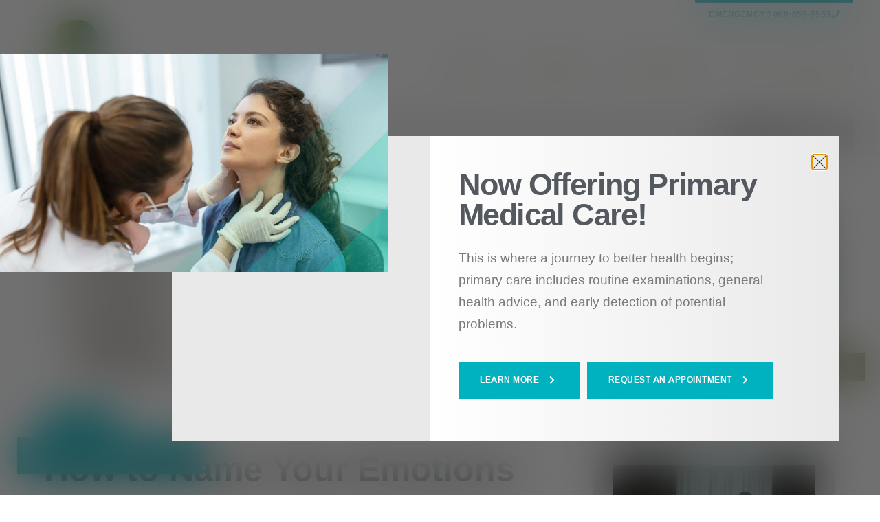

--- FILE ---
content_type: text/html; charset=UTF-8
request_url: https://www.valleyoaks.org/health-hub/how-to-name-your-emotions/
body_size: 28549
content:
<!DOCTYPE html>
<html dir="ltr" lang="en-US" prefix="og: https://ogp.me/ns#">
<head>
	<meta charset="UTF-8">
	<meta name="viewport" content="width=device-width, initial-scale=1.0, viewport-fit=cover" />		<title>How to Name Your Emotions - Valley Oaks Health</title>
<script>
var theplus_ajax_url = "https://www.valleyoaks.org/wp-admin/admin-ajax.php";
		var theplus_ajax_post_url = "https://www.valleyoaks.org/wp-admin/admin-post.php";
		var theplus_nonce = "722e6e4ec2";
</script>
	<style>img:is([sizes="auto" i], [sizes^="auto," i]) { contain-intrinsic-size: 3000px 1500px }</style>
	
		<!-- All in One SEO 4.9.0 - aioseo.com -->
	<meta name="description" content="Understanding and communicating your emotions can help you move through uncomfortable feelings while building resilience and mental well-being. But sometimes, it’s easier to default to basic descriptions like “happy,” “sad,” “bored,” or “tired” when it’s too consuming to fully wrap your head around how you feel. The Emotion Wheel can be a helpful tool that" />
	<meta name="robots" content="max-image-preview:large" />
	<meta name="author" content="garrisonp"/>
	<link rel="canonical" href="https://www.valleyoaks.org/health-hub/how-to-name-your-emotions/" />
	<meta name="generator" content="All in One SEO (AIOSEO) 4.9.0" />
		<meta property="og:locale" content="en_US" />
		<meta property="og:site_name" content="Valley Oaks Health - Valley Oaks Health provides comprehensive, mental health, addiction recovery, and primary medical care services to the citizens of nine central Indiana counties" />
		<meta property="og:type" content="article" />
		<meta property="og:title" content="How to Name Your Emotions - Valley Oaks Health" />
		<meta property="og:description" content="Understanding and communicating your emotions can help you move through uncomfortable feelings while building resilience and mental well-being. But sometimes, it’s easier to default to basic descriptions like “happy,” “sad,” “bored,” or “tired” when it’s too consuming to fully wrap your head around how you feel. The Emotion Wheel can be a helpful tool that" />
		<meta property="og:url" content="https://www.valleyoaks.org/health-hub/how-to-name-your-emotions/" />
		<meta property="og:image" content="https://www.valleyoaks.org/wp-content/uploads/2022/01/566-017_EmotionsWheel-01-1-scaled-1.jpg" />
		<meta property="og:image:secure_url" content="https://www.valleyoaks.org/wp-content/uploads/2022/01/566-017_EmotionsWheel-01-1-scaled-1.jpg" />
		<meta property="og:image:width" content="2000" />
		<meta property="og:image:height" content="2000" />
		<meta property="article:published_time" content="2021-08-09T07:01:03+00:00" />
		<meta property="article:modified_time" content="2023-06-22T14:22:56+00:00" />
		<meta property="article:publisher" content="https://www.facebook.com/ValleyOaksHealth/" />
		<meta name="twitter:card" content="summary" />
		<meta name="twitter:title" content="How to Name Your Emotions - Valley Oaks Health" />
		<meta name="twitter:description" content="Understanding and communicating your emotions can help you move through uncomfortable feelings while building resilience and mental well-being. But sometimes, it’s easier to default to basic descriptions like “happy,” “sad,” “bored,” or “tired” when it’s too consuming to fully wrap your head around how you feel. The Emotion Wheel can be a helpful tool that" />
		<meta name="twitter:image" content="https://www.valleyoaks.org/wp-content/uploads/2022/01/566-017_EmotionsWheel-01-1-scaled-1.jpg" />
		<script type="application/ld+json" class="aioseo-schema">
			{"@context":"https:\/\/schema.org","@graph":[{"@type":"BlogPosting","@id":"https:\/\/www.valleyoaks.org\/health-hub\/how-to-name-your-emotions\/#blogposting","name":"How to Name Your Emotions - Valley Oaks Health","headline":"How to Name Your Emotions","author":{"@id":"https:\/\/www.valleyoaks.org\/health-hub\/author\/garrisonp\/#author"},"publisher":{"@id":"https:\/\/www.valleyoaks.org\/#organization"},"image":{"@type":"ImageObject","url":"https:\/\/www.valleyoaks.org\/wp-content\/uploads\/2022\/01\/566-017_EmotionsWheel-01-1-scaled-1.jpg","width":2000,"height":2000},"datePublished":"2021-08-09T07:01:03+00:00","dateModified":"2023-06-22T14:22:56+00:00","inLanguage":"en-US","mainEntityOfPage":{"@id":"https:\/\/www.valleyoaks.org\/health-hub\/how-to-name-your-emotions\/#webpage"},"isPartOf":{"@id":"https:\/\/www.valleyoaks.org\/health-hub\/how-to-name-your-emotions\/#webpage"},"articleSection":"Self-Care"},{"@type":"BreadcrumbList","@id":"https:\/\/www.valleyoaks.org\/health-hub\/how-to-name-your-emotions\/#breadcrumblist","itemListElement":[{"@type":"ListItem","@id":"https:\/\/www.valleyoaks.org#listItem","position":1,"name":"Home","item":"https:\/\/www.valleyoaks.org","nextItem":{"@type":"ListItem","@id":"https:\/\/www.valleyoaks.org\/health-hub\/category\/self-care\/#listItem","name":"Self-Care"}},{"@type":"ListItem","@id":"https:\/\/www.valleyoaks.org\/health-hub\/category\/self-care\/#listItem","position":2,"name":"Self-Care","item":"https:\/\/www.valleyoaks.org\/health-hub\/category\/self-care\/","nextItem":{"@type":"ListItem","@id":"https:\/\/www.valleyoaks.org\/health-hub\/how-to-name-your-emotions\/#listItem","name":"How to Name Your Emotions"},"previousItem":{"@type":"ListItem","@id":"https:\/\/www.valleyoaks.org#listItem","name":"Home"}},{"@type":"ListItem","@id":"https:\/\/www.valleyoaks.org\/health-hub\/how-to-name-your-emotions\/#listItem","position":3,"name":"How to Name Your Emotions","previousItem":{"@type":"ListItem","@id":"https:\/\/www.valleyoaks.org\/health-hub\/category\/self-care\/#listItem","name":"Self-Care"}}]},{"@type":"Organization","@id":"https:\/\/www.valleyoaks.org\/#organization","name":"Valley Oaks Health","description":"Valley Oaks Health provides comprehensive, mental health, addiction recovery, and primary medical care services to the citizens of nine central Indiana counties","url":"https:\/\/www.valleyoaks.org\/","logo":{"@type":"ImageObject","url":"https:\/\/dev-valley-oaks-update.pantheonsite.io\/wp-content\/uploads\/2021\/12\/valley-oaks-logo-1.png","@id":"https:\/\/www.valleyoaks.org\/health-hub\/how-to-name-your-emotions\/#organizationLogo"},"image":{"@id":"https:\/\/www.valleyoaks.org\/health-hub\/how-to-name-your-emotions\/#organizationLogo"},"sameAs":["https:\/\/www.facebook.com\/ValleyOaksHealth\/","https:\/\/www.linkedin.com\/company\/valley-oaks"]},{"@type":"Person","@id":"https:\/\/www.valleyoaks.org\/health-hub\/author\/garrisonp\/#author","url":"https:\/\/www.valleyoaks.org\/health-hub\/author\/garrisonp\/","name":"garrisonp","image":{"@type":"ImageObject","@id":"https:\/\/www.valleyoaks.org\/health-hub\/how-to-name-your-emotions\/#authorImage","url":"https:\/\/secure.gravatar.com\/avatar\/40c354f5bdba5166ed9e4cc71569e036cd2c9a3dd09af85fa11c4cf6e775d1f6?s=96&d=mm&r=g","width":96,"height":96,"caption":"garrisonp"}},{"@type":"WebPage","@id":"https:\/\/www.valleyoaks.org\/health-hub\/how-to-name-your-emotions\/#webpage","url":"https:\/\/www.valleyoaks.org\/health-hub\/how-to-name-your-emotions\/","name":"How to Name Your Emotions - Valley Oaks Health","description":"Understanding and communicating your emotions can help you move through uncomfortable feelings while building resilience and mental well-being. But sometimes, it\u2019s easier to default to basic descriptions like \u201chappy,\u201d \u201csad,\u201d \u201cbored,\u201d or \u201ctired\u201d when it\u2019s too consuming to fully wrap your head around how you feel. The Emotion Wheel can be a helpful tool that","inLanguage":"en-US","isPartOf":{"@id":"https:\/\/www.valleyoaks.org\/#website"},"breadcrumb":{"@id":"https:\/\/www.valleyoaks.org\/health-hub\/how-to-name-your-emotions\/#breadcrumblist"},"author":{"@id":"https:\/\/www.valleyoaks.org\/health-hub\/author\/garrisonp\/#author"},"creator":{"@id":"https:\/\/www.valleyoaks.org\/health-hub\/author\/garrisonp\/#author"},"image":{"@type":"ImageObject","url":"https:\/\/www.valleyoaks.org\/wp-content\/uploads\/2022\/01\/566-017_EmotionsWheel-01-1-scaled-1.jpg","@id":"https:\/\/www.valleyoaks.org\/health-hub\/how-to-name-your-emotions\/#mainImage","width":2000,"height":2000},"primaryImageOfPage":{"@id":"https:\/\/www.valleyoaks.org\/health-hub\/how-to-name-your-emotions\/#mainImage"},"datePublished":"2021-08-09T07:01:03+00:00","dateModified":"2023-06-22T14:22:56+00:00"},{"@type":"WebSite","@id":"https:\/\/www.valleyoaks.org\/#website","url":"https:\/\/www.valleyoaks.org\/","name":"Valley Oaks Health","description":"Valley Oaks Health provides comprehensive, mental health, addiction recovery, and primary medical care services to the citizens of nine central Indiana counties","inLanguage":"en-US","publisher":{"@id":"https:\/\/www.valleyoaks.org\/#organization"}}]}
		</script>
		<!-- All in One SEO -->

<link rel="alternate" type="application/rss+xml" title="Valley Oaks Health &raquo; Feed" href="https://www.valleyoaks.org/feed/" />
<link rel="alternate" type="application/rss+xml" title="Valley Oaks Health &raquo; Comments Feed" href="https://www.valleyoaks.org/comments/feed/" />
<link rel="alternate" type="application/rss+xml" title="Valley Oaks Health &raquo; How to Name Your Emotions Comments Feed" href="https://www.valleyoaks.org/health-hub/how-to-name-your-emotions/feed/" />
<script>
window._wpemojiSettings = {"baseUrl":"https:\/\/s.w.org\/images\/core\/emoji\/16.0.1\/72x72\/","ext":".png","svgUrl":"https:\/\/s.w.org\/images\/core\/emoji\/16.0.1\/svg\/","svgExt":".svg","source":{"concatemoji":"https:\/\/www.valleyoaks.org\/wp-includes\/js\/wp-emoji-release.min.js?ver=6.8.3"}};
/*! This file is auto-generated */
!function(s,n){var o,i,e;function c(e){try{var t={supportTests:e,timestamp:(new Date).valueOf()};sessionStorage.setItem(o,JSON.stringify(t))}catch(e){}}function p(e,t,n){e.clearRect(0,0,e.canvas.width,e.canvas.height),e.fillText(t,0,0);var t=new Uint32Array(e.getImageData(0,0,e.canvas.width,e.canvas.height).data),a=(e.clearRect(0,0,e.canvas.width,e.canvas.height),e.fillText(n,0,0),new Uint32Array(e.getImageData(0,0,e.canvas.width,e.canvas.height).data));return t.every(function(e,t){return e===a[t]})}function u(e,t){e.clearRect(0,0,e.canvas.width,e.canvas.height),e.fillText(t,0,0);for(var n=e.getImageData(16,16,1,1),a=0;a<n.data.length;a++)if(0!==n.data[a])return!1;return!0}function f(e,t,n,a){switch(t){case"flag":return n(e,"\ud83c\udff3\ufe0f\u200d\u26a7\ufe0f","\ud83c\udff3\ufe0f\u200b\u26a7\ufe0f")?!1:!n(e,"\ud83c\udde8\ud83c\uddf6","\ud83c\udde8\u200b\ud83c\uddf6")&&!n(e,"\ud83c\udff4\udb40\udc67\udb40\udc62\udb40\udc65\udb40\udc6e\udb40\udc67\udb40\udc7f","\ud83c\udff4\u200b\udb40\udc67\u200b\udb40\udc62\u200b\udb40\udc65\u200b\udb40\udc6e\u200b\udb40\udc67\u200b\udb40\udc7f");case"emoji":return!a(e,"\ud83e\udedf")}return!1}function g(e,t,n,a){var r="undefined"!=typeof WorkerGlobalScope&&self instanceof WorkerGlobalScope?new OffscreenCanvas(300,150):s.createElement("canvas"),o=r.getContext("2d",{willReadFrequently:!0}),i=(o.textBaseline="top",o.font="600 32px Arial",{});return e.forEach(function(e){i[e]=t(o,e,n,a)}),i}function t(e){var t=s.createElement("script");t.src=e,t.defer=!0,s.head.appendChild(t)}"undefined"!=typeof Promise&&(o="wpEmojiSettingsSupports",i=["flag","emoji"],n.supports={everything:!0,everythingExceptFlag:!0},e=new Promise(function(e){s.addEventListener("DOMContentLoaded",e,{once:!0})}),new Promise(function(t){var n=function(){try{var e=JSON.parse(sessionStorage.getItem(o));if("object"==typeof e&&"number"==typeof e.timestamp&&(new Date).valueOf()<e.timestamp+604800&&"object"==typeof e.supportTests)return e.supportTests}catch(e){}return null}();if(!n){if("undefined"!=typeof Worker&&"undefined"!=typeof OffscreenCanvas&&"undefined"!=typeof URL&&URL.createObjectURL&&"undefined"!=typeof Blob)try{var e="postMessage("+g.toString()+"("+[JSON.stringify(i),f.toString(),p.toString(),u.toString()].join(",")+"));",a=new Blob([e],{type:"text/javascript"}),r=new Worker(URL.createObjectURL(a),{name:"wpTestEmojiSupports"});return void(r.onmessage=function(e){c(n=e.data),r.terminate(),t(n)})}catch(e){}c(n=g(i,f,p,u))}t(n)}).then(function(e){for(var t in e)n.supports[t]=e[t],n.supports.everything=n.supports.everything&&n.supports[t],"flag"!==t&&(n.supports.everythingExceptFlag=n.supports.everythingExceptFlag&&n.supports[t]);n.supports.everythingExceptFlag=n.supports.everythingExceptFlag&&!n.supports.flag,n.DOMReady=!1,n.readyCallback=function(){n.DOMReady=!0}}).then(function(){return e}).then(function(){var e;n.supports.everything||(n.readyCallback(),(e=n.source||{}).concatemoji?t(e.concatemoji):e.wpemoji&&e.twemoji&&(t(e.twemoji),t(e.wpemoji)))}))}((window,document),window._wpemojiSettings);
</script>
<style id='cf-frontend-style-inline-css'>
@font-face {
	font-family: 'Cimrons Pro';
	font-style: normal;
	font-weight: 400;
	src: url('https://www.valleyoaks.org/wp-content/uploads/2025/08/CrimsonPro-Regular.ttf') format('truetype');
}
@font-face {
	font-family: 'Cimrons Pro';
	font-style: italic;
	font-weight: 400;
	src: url('https://www.valleyoaks.org/wp-content/uploads/2025/08/CrimsonPro-Italic.ttf') format('truetype');
}
@font-face {
	font-family: 'Cimrons Pro';
	font-style: normal;
	font-weight: 700;
	src: url('https://www.valleyoaks.org/wp-content/uploads/2025/08/CrimsonPro-Bold.ttf') format('truetype');
}
@font-face {
	font-family: 'Cimrons Pro';
	font-style: italic;
	font-weight: 700;
	src: url('https://www.valleyoaks.org/wp-content/uploads/2025/08/CrimsonPro-BoldItalic.ttf') format('truetype');
}
@font-face {
	font-family: 'Cimrons Pro';
	font-style: normal;
	font-weight: 300;
	src: url('https://www.valleyoaks.org/wp-content/uploads/2025/08/CrimsonPro-Light.ttf') format('truetype');
}
@font-face {
	font-family: 'Cimrons Pro';
	font-style: italic;
	font-weight: 300;
	src: url('https://www.valleyoaks.org/wp-content/uploads/2025/08/CrimsonPro-LightItalic.ttf') format('truetype');
}
@font-face {
	font-family: 'Cimrons Pro';
	font-style: normal;
	font-weight: 500;
	src: url('https://www.valleyoaks.org/wp-content/uploads/2025/08/CrimsonPro-Medium.ttf') format('truetype');
}
@font-face {
	font-family: 'Cimrons Pro';
	font-style: italic;
	font-weight: 500;
	src: url('https://www.valleyoaks.org/wp-content/uploads/2025/08/CrimsonPro-MediumItalic.ttf') format('truetype');
}
@font-face {
	font-family: 'Cimrons Pro';
	font-style: normal;
	font-weight: 600;
	src: url('https://www.valleyoaks.org/wp-content/uploads/2025/08/CrimsonPro-SemiBold.ttf') format('truetype');
}
@font-face {
	font-family: 'Cimrons Pro';
	font-style: italic;
	font-weight: 600;
	src: url('https://www.valleyoaks.org/wp-content/uploads/2025/08/CrimsonPro-SemiBoldItalic.ttf') format('truetype');
}
@font-face {
	font-family: 'Cimrons Pro';
	font-style: normal;
	font-weight: 800;
	src: url('https://www.valleyoaks.org/wp-content/uploads/2025/08/CrimsonPro-ExtraBold.ttf') format('truetype');
}
@font-face {
	font-family: 'Cimrons Pro';
	font-style: italic;
	font-weight: 800;
	src: url('https://www.valleyoaks.org/wp-content/uploads/2025/08/CrimsonPro-ExtraBoldItalic.ttf') format('truetype');
}
@font-face {
	font-family: 'Cimrons Pro';
	font-style: normal;
	font-weight: 900;
	src: url('https://www.valleyoaks.org/wp-content/uploads/2025/08/CrimsonPro-Black.ttf') format('truetype');
}
@font-face {
	font-family: 'Cimrons Pro';
	font-style: italic;
	font-weight: 200;
	src: url('https://www.valleyoaks.org/wp-content/uploads/2025/08/CrimsonPro-ExtraLight.ttf') format('truetype');
}
@font-face {
	font-family: 'Cimrons Pro';
	font-style: italic;
	font-weight: 200;
	src: url('https://www.valleyoaks.org/wp-content/uploads/2025/08/CrimsonPro-ExtraLightItalic.ttf') format('truetype');
}
@font-face {
	font-family: 'Cimrons Pro';
	font-style: normal;
	font-weight: 400;
}
@font-face {
	font-family: 'Montserrat';
	font-style: normal;
	font-weight: 100;
	font-display: fallback;
	src: url('https://www.valleyoaks.org/wp-content/bcf-fonts/Montserrat/montserrat-100-normal0.woff2') format('woff2'),
		url('https://www.valleyoaks.org/wp-content/bcf-fonts/Montserrat/montserrat-100-normal1.woff2') format('woff2'),
		url('https://www.valleyoaks.org/wp-content/bcf-fonts/Montserrat/montserrat-100-normal2.woff2') format('woff2'),
		url('https://www.valleyoaks.org/wp-content/bcf-fonts/Montserrat/montserrat-100-normal3.woff2') format('woff2'),
		url('https://www.valleyoaks.org/wp-content/bcf-fonts/Montserrat/montserrat-100-normal4.woff2') format('woff2');
}
@font-face {
	font-family: 'Montserrat';
	font-style: normal;
	font-weight: 200;
	font-display: fallback;
	src: url('https://www.valleyoaks.org/wp-content/bcf-fonts/Montserrat/montserrat-200-normal0.woff2') format('woff2'),
		url('https://www.valleyoaks.org/wp-content/bcf-fonts/Montserrat/montserrat-200-normal1.woff2') format('woff2'),
		url('https://www.valleyoaks.org/wp-content/bcf-fonts/Montserrat/montserrat-200-normal2.woff2') format('woff2'),
		url('https://www.valleyoaks.org/wp-content/bcf-fonts/Montserrat/montserrat-200-normal3.woff2') format('woff2'),
		url('https://www.valleyoaks.org/wp-content/bcf-fonts/Montserrat/montserrat-200-normal4.woff2') format('woff2');
}
@font-face {
	font-family: 'Montserrat';
	font-style: normal;
	font-weight: 300;
	font-display: fallback;
	src: url('https://www.valleyoaks.org/wp-content/bcf-fonts/Montserrat/montserrat-300-normal0.woff2') format('woff2'),
		url('https://www.valleyoaks.org/wp-content/bcf-fonts/Montserrat/montserrat-300-normal1.woff2') format('woff2'),
		url('https://www.valleyoaks.org/wp-content/bcf-fonts/Montserrat/montserrat-300-normal2.woff2') format('woff2'),
		url('https://www.valleyoaks.org/wp-content/bcf-fonts/Montserrat/montserrat-300-normal3.woff2') format('woff2'),
		url('https://www.valleyoaks.org/wp-content/bcf-fonts/Montserrat/montserrat-300-normal4.woff2') format('woff2');
}
@font-face {
	font-family: 'Montserrat';
	font-style: normal;
	font-weight: 400;
	font-display: fallback;
	src: url('https://www.valleyoaks.org/wp-content/bcf-fonts/Montserrat/montserrat-400-normal0.woff2') format('woff2'),
		url('https://www.valleyoaks.org/wp-content/bcf-fonts/Montserrat/montserrat-400-normal1.woff2') format('woff2'),
		url('https://www.valleyoaks.org/wp-content/bcf-fonts/Montserrat/montserrat-400-normal2.woff2') format('woff2'),
		url('https://www.valleyoaks.org/wp-content/bcf-fonts/Montserrat/montserrat-400-normal3.woff2') format('woff2'),
		url('https://www.valleyoaks.org/wp-content/bcf-fonts/Montserrat/montserrat-400-normal4.woff2') format('woff2');
}
@font-face {
	font-family: 'Montserrat';
	font-style: normal;
	font-weight: 500;
	font-display: fallback;
	src: url('https://www.valleyoaks.org/wp-content/bcf-fonts/Montserrat/montserrat-500-normal0.woff2') format('woff2'),
		url('https://www.valleyoaks.org/wp-content/bcf-fonts/Montserrat/montserrat-500-normal1.woff2') format('woff2'),
		url('https://www.valleyoaks.org/wp-content/bcf-fonts/Montserrat/montserrat-500-normal2.woff2') format('woff2'),
		url('https://www.valleyoaks.org/wp-content/bcf-fonts/Montserrat/montserrat-500-normal3.woff2') format('woff2'),
		url('https://www.valleyoaks.org/wp-content/bcf-fonts/Montserrat/montserrat-500-normal4.woff2') format('woff2');
}
@font-face {
	font-family: 'Montserrat';
	font-style: normal;
	font-weight: 600;
	font-display: fallback;
	src: url('https://www.valleyoaks.org/wp-content/bcf-fonts/Montserrat/montserrat-600-normal0.woff2') format('woff2'),
		url('https://www.valleyoaks.org/wp-content/bcf-fonts/Montserrat/montserrat-600-normal1.woff2') format('woff2'),
		url('https://www.valleyoaks.org/wp-content/bcf-fonts/Montserrat/montserrat-600-normal2.woff2') format('woff2'),
		url('https://www.valleyoaks.org/wp-content/bcf-fonts/Montserrat/montserrat-600-normal3.woff2') format('woff2'),
		url('https://www.valleyoaks.org/wp-content/bcf-fonts/Montserrat/montserrat-600-normal4.woff2') format('woff2');
}
@font-face {
	font-family: 'Montserrat';
	font-style: normal;
	font-weight: 700;
	font-display: fallback;
	src: url('https://www.valleyoaks.org/wp-content/bcf-fonts/Montserrat/montserrat-700-normal0.woff2') format('woff2'),
		url('https://www.valleyoaks.org/wp-content/bcf-fonts/Montserrat/montserrat-700-normal1.woff2') format('woff2'),
		url('https://www.valleyoaks.org/wp-content/bcf-fonts/Montserrat/montserrat-700-normal2.woff2') format('woff2'),
		url('https://www.valleyoaks.org/wp-content/bcf-fonts/Montserrat/montserrat-700-normal3.woff2') format('woff2'),
		url('https://www.valleyoaks.org/wp-content/bcf-fonts/Montserrat/montserrat-700-normal4.woff2') format('woff2');
}
@font-face {
	font-family: 'Montserrat';
	font-style: normal;
	font-weight: 800;
	font-display: fallback;
	src: url('https://www.valleyoaks.org/wp-content/bcf-fonts/Montserrat/montserrat-800-normal0.woff2') format('woff2'),
		url('https://www.valleyoaks.org/wp-content/bcf-fonts/Montserrat/montserrat-800-normal1.woff2') format('woff2'),
		url('https://www.valleyoaks.org/wp-content/bcf-fonts/Montserrat/montserrat-800-normal2.woff2') format('woff2'),
		url('https://www.valleyoaks.org/wp-content/bcf-fonts/Montserrat/montserrat-800-normal3.woff2') format('woff2'),
		url('https://www.valleyoaks.org/wp-content/bcf-fonts/Montserrat/montserrat-800-normal4.woff2') format('woff2');
}
@font-face {
	font-family: 'Montserrat';
	font-style: normal;
	font-weight: 900;
	font-display: fallback;
	src: url('https://www.valleyoaks.org/wp-content/bcf-fonts/Montserrat/montserrat-900-normal0.woff2') format('woff2'),
		url('https://www.valleyoaks.org/wp-content/bcf-fonts/Montserrat/montserrat-900-normal1.woff2') format('woff2'),
		url('https://www.valleyoaks.org/wp-content/bcf-fonts/Montserrat/montserrat-900-normal2.woff2') format('woff2'),
		url('https://www.valleyoaks.org/wp-content/bcf-fonts/Montserrat/montserrat-900-normal3.woff2') format('woff2'),
		url('https://www.valleyoaks.org/wp-content/bcf-fonts/Montserrat/montserrat-900-normal4.woff2') format('woff2');
}
@font-face {
	font-family: 'Montserrat';
	font-style: italic;
	font-weight: 100;
	font-display: fallback;
	src: url('https://www.valleyoaks.org/wp-content/bcf-fonts/Montserrat/montserrat-100italic-italic0.woff2') format('woff2'),
		url('https://www.valleyoaks.org/wp-content/bcf-fonts/Montserrat/montserrat-100italic-italic1.woff2') format('woff2'),
		url('https://www.valleyoaks.org/wp-content/bcf-fonts/Montserrat/montserrat-100italic-italic2.woff2') format('woff2'),
		url('https://www.valleyoaks.org/wp-content/bcf-fonts/Montserrat/montserrat-100italic-italic3.woff2') format('woff2'),
		url('https://www.valleyoaks.org/wp-content/bcf-fonts/Montserrat/montserrat-100italic-italic4.woff2') format('woff2');
}
@font-face {
	font-family: 'Montserrat';
	font-style: italic;
	font-weight: 200;
	font-display: fallback;
	src: url('https://www.valleyoaks.org/wp-content/bcf-fonts/Montserrat/montserrat-200italic-italic0.woff2') format('woff2'),
		url('https://www.valleyoaks.org/wp-content/bcf-fonts/Montserrat/montserrat-200italic-italic1.woff2') format('woff2'),
		url('https://www.valleyoaks.org/wp-content/bcf-fonts/Montserrat/montserrat-200italic-italic2.woff2') format('woff2'),
		url('https://www.valleyoaks.org/wp-content/bcf-fonts/Montserrat/montserrat-200italic-italic3.woff2') format('woff2'),
		url('https://www.valleyoaks.org/wp-content/bcf-fonts/Montserrat/montserrat-200italic-italic4.woff2') format('woff2');
}
@font-face {
	font-family: 'Montserrat';
	font-style: italic;
	font-weight: 300;
	font-display: fallback;
	src: url('https://www.valleyoaks.org/wp-content/bcf-fonts/Montserrat/montserrat-300italic-italic0.woff2') format('woff2'),
		url('https://www.valleyoaks.org/wp-content/bcf-fonts/Montserrat/montserrat-300italic-italic1.woff2') format('woff2'),
		url('https://www.valleyoaks.org/wp-content/bcf-fonts/Montserrat/montserrat-300italic-italic2.woff2') format('woff2'),
		url('https://www.valleyoaks.org/wp-content/bcf-fonts/Montserrat/montserrat-300italic-italic3.woff2') format('woff2'),
		url('https://www.valleyoaks.org/wp-content/bcf-fonts/Montserrat/montserrat-300italic-italic4.woff2') format('woff2');
}
@font-face {
	font-family: 'Montserrat';
	font-style: italic;
	font-display: fallback;
	src: url('https://www.valleyoaks.org/wp-content/bcf-fonts/Montserrat/montserrat-italic-italic0.woff2') format('woff2'),
		url('https://www.valleyoaks.org/wp-content/bcf-fonts/Montserrat/montserrat-italic-italic1.woff2') format('woff2'),
		url('https://www.valleyoaks.org/wp-content/bcf-fonts/Montserrat/montserrat-italic-italic2.woff2') format('woff2'),
		url('https://www.valleyoaks.org/wp-content/bcf-fonts/Montserrat/montserrat-italic-italic3.woff2') format('woff2'),
		url('https://www.valleyoaks.org/wp-content/bcf-fonts/Montserrat/montserrat-italic-italic4.woff2') format('woff2');
}
@font-face {
	font-family: 'Montserrat';
	font-style: italic;
	font-weight: 500;
	font-display: fallback;
	src: url('https://www.valleyoaks.org/wp-content/bcf-fonts/Montserrat/montserrat-500italic-italic0.woff2') format('woff2'),
		url('https://www.valleyoaks.org/wp-content/bcf-fonts/Montserrat/montserrat-500italic-italic1.woff2') format('woff2'),
		url('https://www.valleyoaks.org/wp-content/bcf-fonts/Montserrat/montserrat-500italic-italic2.woff2') format('woff2'),
		url('https://www.valleyoaks.org/wp-content/bcf-fonts/Montserrat/montserrat-500italic-italic3.woff2') format('woff2'),
		url('https://www.valleyoaks.org/wp-content/bcf-fonts/Montserrat/montserrat-500italic-italic4.woff2') format('woff2');
}
@font-face {
	font-family: 'Montserrat';
	font-style: italic;
	font-weight: 600;
	font-display: fallback;
	src: url('https://www.valleyoaks.org/wp-content/bcf-fonts/Montserrat/montserrat-600italic-italic0.woff2') format('woff2'),
		url('https://www.valleyoaks.org/wp-content/bcf-fonts/Montserrat/montserrat-600italic-italic1.woff2') format('woff2'),
		url('https://www.valleyoaks.org/wp-content/bcf-fonts/Montserrat/montserrat-600italic-italic2.woff2') format('woff2'),
		url('https://www.valleyoaks.org/wp-content/bcf-fonts/Montserrat/montserrat-600italic-italic3.woff2') format('woff2'),
		url('https://www.valleyoaks.org/wp-content/bcf-fonts/Montserrat/montserrat-600italic-italic4.woff2') format('woff2');
}
@font-face {
	font-family: 'Montserrat';
	font-style: italic;
	font-weight: 700;
	font-display: fallback;
	src: url('https://www.valleyoaks.org/wp-content/bcf-fonts/Montserrat/montserrat-700italic-italic0.woff2') format('woff2'),
		url('https://www.valleyoaks.org/wp-content/bcf-fonts/Montserrat/montserrat-700italic-italic1.woff2') format('woff2'),
		url('https://www.valleyoaks.org/wp-content/bcf-fonts/Montserrat/montserrat-700italic-italic2.woff2') format('woff2'),
		url('https://www.valleyoaks.org/wp-content/bcf-fonts/Montserrat/montserrat-700italic-italic3.woff2') format('woff2'),
		url('https://www.valleyoaks.org/wp-content/bcf-fonts/Montserrat/montserrat-700italic-italic4.woff2') format('woff2');
}
@font-face {
	font-family: 'Montserrat';
	font-style: italic;
	font-weight: 800;
	font-display: fallback;
	src: url('https://www.valleyoaks.org/wp-content/bcf-fonts/Montserrat/montserrat-800italic-italic0.woff2') format('woff2'),
		url('https://www.valleyoaks.org/wp-content/bcf-fonts/Montserrat/montserrat-800italic-italic1.woff2') format('woff2'),
		url('https://www.valleyoaks.org/wp-content/bcf-fonts/Montserrat/montserrat-800italic-italic2.woff2') format('woff2'),
		url('https://www.valleyoaks.org/wp-content/bcf-fonts/Montserrat/montserrat-800italic-italic3.woff2') format('woff2'),
		url('https://www.valleyoaks.org/wp-content/bcf-fonts/Montserrat/montserrat-800italic-italic4.woff2') format('woff2');
}
@font-face {
	font-family: 'Montserrat';
	font-style: italic;
	font-weight: 900;
	font-display: fallback;
	src: url('https://www.valleyoaks.org/wp-content/bcf-fonts/Montserrat/montserrat-900italic-italic0.woff2') format('woff2'),
		url('https://www.valleyoaks.org/wp-content/bcf-fonts/Montserrat/montserrat-900italic-italic1.woff2') format('woff2'),
		url('https://www.valleyoaks.org/wp-content/bcf-fonts/Montserrat/montserrat-900italic-italic2.woff2') format('woff2'),
		url('https://www.valleyoaks.org/wp-content/bcf-fonts/Montserrat/montserrat-900italic-italic3.woff2') format('woff2'),
		url('https://www.valleyoaks.org/wp-content/bcf-fonts/Montserrat/montserrat-900italic-italic4.woff2') format('woff2');
}
@font-face {
	font-family: 'Crimson Pro';
	font-style: italic;
	font-weight: 900;
	font-display: fallback;
	src: url('https://www.valleyoaks.org/wp-content/bcf-fonts/Crimson%20Pro/crimson-pro-900italic-italic0.woff2') format('woff2'),
		url('https://www.valleyoaks.org/wp-content/bcf-fonts/Crimson%20Pro/crimson-pro-900italic-italic1.woff2') format('woff2'),
		url('https://www.valleyoaks.org/wp-content/bcf-fonts/Crimson%20Pro/crimson-pro-900italic-italic2.woff2') format('woff2');
}
@font-face {
	font-family: 'Crimson Pro';
	font-style: italic;
	font-weight: 800;
	font-display: fallback;
	src: url('https://www.valleyoaks.org/wp-content/bcf-fonts/Crimson%20Pro/crimson-pro-800italic-italic0.woff2') format('woff2'),
		url('https://www.valleyoaks.org/wp-content/bcf-fonts/Crimson%20Pro/crimson-pro-800italic-italic1.woff2') format('woff2'),
		url('https://www.valleyoaks.org/wp-content/bcf-fonts/Crimson%20Pro/crimson-pro-800italic-italic2.woff2') format('woff2');
}
@font-face {
	font-family: 'Crimson Pro';
	font-style: italic;
	font-weight: 700;
	font-display: fallback;
	src: url('https://www.valleyoaks.org/wp-content/bcf-fonts/Crimson%20Pro/crimson-pro-700italic-italic0.woff2') format('woff2'),
		url('https://www.valleyoaks.org/wp-content/bcf-fonts/Crimson%20Pro/crimson-pro-700italic-italic1.woff2') format('woff2'),
		url('https://www.valleyoaks.org/wp-content/bcf-fonts/Crimson%20Pro/crimson-pro-700italic-italic2.woff2') format('woff2');
}
@font-face {
	font-family: 'Crimson Pro';
	font-style: italic;
	font-weight: 600;
	font-display: fallback;
	src: url('https://www.valleyoaks.org/wp-content/bcf-fonts/Crimson%20Pro/crimson-pro-600italic-italic0.woff2') format('woff2'),
		url('https://www.valleyoaks.org/wp-content/bcf-fonts/Crimson%20Pro/crimson-pro-600italic-italic1.woff2') format('woff2'),
		url('https://www.valleyoaks.org/wp-content/bcf-fonts/Crimson%20Pro/crimson-pro-600italic-italic2.woff2') format('woff2');
}
@font-face {
	font-family: 'Crimson Pro';
	font-style: italic;
	font-weight: 500;
	font-display: fallback;
	src: url('https://www.valleyoaks.org/wp-content/bcf-fonts/Crimson%20Pro/crimson-pro-500italic-italic0.woff2') format('woff2'),
		url('https://www.valleyoaks.org/wp-content/bcf-fonts/Crimson%20Pro/crimson-pro-500italic-italic1.woff2') format('woff2'),
		url('https://www.valleyoaks.org/wp-content/bcf-fonts/Crimson%20Pro/crimson-pro-500italic-italic2.woff2') format('woff2');
}
@font-face {
	font-family: 'Crimson Pro';
	font-style: italic;
	font-display: fallback;
	src: url('https://www.valleyoaks.org/wp-content/bcf-fonts/Crimson%20Pro/crimson-pro-italic-italic0.woff2') format('woff2'),
		url('https://www.valleyoaks.org/wp-content/bcf-fonts/Crimson%20Pro/crimson-pro-italic-italic1.woff2') format('woff2'),
		url('https://www.valleyoaks.org/wp-content/bcf-fonts/Crimson%20Pro/crimson-pro-italic-italic2.woff2') format('woff2');
}
@font-face {
	font-family: 'Crimson Pro';
	font-style: italic;
	font-weight: 300;
	font-display: fallback;
	src: url('https://www.valleyoaks.org/wp-content/bcf-fonts/Crimson%20Pro/crimson-pro-300italic-italic0.woff2') format('woff2'),
		url('https://www.valleyoaks.org/wp-content/bcf-fonts/Crimson%20Pro/crimson-pro-300italic-italic1.woff2') format('woff2'),
		url('https://www.valleyoaks.org/wp-content/bcf-fonts/Crimson%20Pro/crimson-pro-300italic-italic2.woff2') format('woff2');
}
@font-face {
	font-family: 'Crimson Pro';
	font-style: italic;
	font-weight: 200;
	font-display: fallback;
	src: url('https://www.valleyoaks.org/wp-content/bcf-fonts/Crimson%20Pro/crimson-pro-200italic-italic0.woff2') format('woff2'),
		url('https://www.valleyoaks.org/wp-content/bcf-fonts/Crimson%20Pro/crimson-pro-200italic-italic1.woff2') format('woff2'),
		url('https://www.valleyoaks.org/wp-content/bcf-fonts/Crimson%20Pro/crimson-pro-200italic-italic2.woff2') format('woff2');
}
@font-face {
	font-family: 'Crimson Pro';
	font-style: normal;
	font-weight: 900;
	font-display: fallback;
	src: url('https://www.valleyoaks.org/wp-content/bcf-fonts/Crimson%20Pro/crimson-pro-900-normal0.woff2') format('woff2'),
		url('https://www.valleyoaks.org/wp-content/bcf-fonts/Crimson%20Pro/crimson-pro-900-normal1.woff2') format('woff2'),
		url('https://www.valleyoaks.org/wp-content/bcf-fonts/Crimson%20Pro/crimson-pro-900-normal2.woff2') format('woff2');
}
@font-face {
	font-family: 'Crimson Pro';
	font-style: normal;
	font-weight: 800;
	font-display: fallback;
	src: url('https://www.valleyoaks.org/wp-content/bcf-fonts/Crimson%20Pro/crimson-pro-800-normal0.woff2') format('woff2'),
		url('https://www.valleyoaks.org/wp-content/bcf-fonts/Crimson%20Pro/crimson-pro-800-normal1.woff2') format('woff2'),
		url('https://www.valleyoaks.org/wp-content/bcf-fonts/Crimson%20Pro/crimson-pro-800-normal2.woff2') format('woff2');
}
@font-face {
	font-family: 'Crimson Pro';
	font-style: normal;
	font-weight: 700;
	font-display: fallback;
	src: url('https://www.valleyoaks.org/wp-content/bcf-fonts/Crimson%20Pro/crimson-pro-700-normal0.woff2') format('woff2'),
		url('https://www.valleyoaks.org/wp-content/bcf-fonts/Crimson%20Pro/crimson-pro-700-normal1.woff2') format('woff2'),
		url('https://www.valleyoaks.org/wp-content/bcf-fonts/Crimson%20Pro/crimson-pro-700-normal2.woff2') format('woff2');
}
@font-face {
	font-family: 'Crimson Pro';
	font-style: normal;
	font-weight: 600;
	font-display: fallback;
	src: url('https://www.valleyoaks.org/wp-content/bcf-fonts/Crimson%20Pro/crimson-pro-600-normal0.woff2') format('woff2'),
		url('https://www.valleyoaks.org/wp-content/bcf-fonts/Crimson%20Pro/crimson-pro-600-normal1.woff2') format('woff2'),
		url('https://www.valleyoaks.org/wp-content/bcf-fonts/Crimson%20Pro/crimson-pro-600-normal2.woff2') format('woff2');
}
@font-face {
	font-family: 'Crimson Pro';
	font-style: normal;
	font-weight: 400;
	font-display: fallback;
	src: url('https://www.valleyoaks.org/wp-content/bcf-fonts/Crimson%20Pro/crimson-pro-400-normal0.woff2') format('woff2'),
		url('https://www.valleyoaks.org/wp-content/bcf-fonts/Crimson%20Pro/crimson-pro-400-normal1.woff2') format('woff2'),
		url('https://www.valleyoaks.org/wp-content/bcf-fonts/Crimson%20Pro/crimson-pro-400-normal2.woff2') format('woff2');
}
@font-face {
	font-family: 'Crimson Pro';
	font-style: normal;
	font-weight: 500;
	font-display: fallback;
	src: url('https://www.valleyoaks.org/wp-content/bcf-fonts/Crimson%20Pro/crimson-pro-500-normal0.woff2') format('woff2'),
		url('https://www.valleyoaks.org/wp-content/bcf-fonts/Crimson%20Pro/crimson-pro-500-normal1.woff2') format('woff2'),
		url('https://www.valleyoaks.org/wp-content/bcf-fonts/Crimson%20Pro/crimson-pro-500-normal2.woff2') format('woff2');
}
@font-face {
	font-family: 'Crimson Pro';
	font-style: normal;
	font-weight: 300;
	font-display: fallback;
	src: url('https://www.valleyoaks.org/wp-content/bcf-fonts/Crimson%20Pro/crimson-pro-300-normal0.woff2') format('woff2'),
		url('https://www.valleyoaks.org/wp-content/bcf-fonts/Crimson%20Pro/crimson-pro-300-normal1.woff2') format('woff2'),
		url('https://www.valleyoaks.org/wp-content/bcf-fonts/Crimson%20Pro/crimson-pro-300-normal2.woff2') format('woff2');
}
@font-face {
	font-family: 'Crimson Pro';
	font-style: normal;
	font-weight: 200;
	font-display: fallback;
	src: url('https://www.valleyoaks.org/wp-content/bcf-fonts/Crimson%20Pro/crimson-pro-200-normal0.woff2') format('woff2'),
		url('https://www.valleyoaks.org/wp-content/bcf-fonts/Crimson%20Pro/crimson-pro-200-normal1.woff2') format('woff2'),
		url('https://www.valleyoaks.org/wp-content/bcf-fonts/Crimson%20Pro/crimson-pro-200-normal2.woff2') format('woff2');
}
</style>
<link rel='stylesheet' id='premium-addons-css' href='https://www.valleyoaks.org/wp-content/plugins/premium-addons-for-elementor/assets/frontend/min-css/premium-addons.min.css?ver=4.11.47' media='all' />
<link rel='stylesheet' id='premium-pro-css' href='https://www.valleyoaks.org/wp-content/plugins/premium-addons-pro/assets/frontend/min-css/premium-addons.min.css?ver=2.9.51' media='all' />
<style id='wp-emoji-styles-inline-css'>

	img.wp-smiley, img.emoji {
		display: inline !important;
		border: none !important;
		box-shadow: none !important;
		height: 1em !important;
		width: 1em !important;
		margin: 0 0.07em !important;
		vertical-align: -0.1em !important;
		background: none !important;
		padding: 0 !important;
	}
</style>
<link rel='stylesheet' id='wp-block-library-css' href='https://www.valleyoaks.org/wp-includes/css/dist/block-library/style.min.css?ver=6.8.3' media='all' />
<style id='wp-block-library-theme-inline-css'>
.wp-block-audio :where(figcaption){color:#555;font-size:13px;text-align:center}.is-dark-theme .wp-block-audio :where(figcaption){color:#ffffffa6}.wp-block-audio{margin:0 0 1em}.wp-block-code{border:1px solid #ccc;border-radius:4px;font-family:Menlo,Consolas,monaco,monospace;padding:.8em 1em}.wp-block-embed :where(figcaption){color:#555;font-size:13px;text-align:center}.is-dark-theme .wp-block-embed :where(figcaption){color:#ffffffa6}.wp-block-embed{margin:0 0 1em}.blocks-gallery-caption{color:#555;font-size:13px;text-align:center}.is-dark-theme .blocks-gallery-caption{color:#ffffffa6}:root :where(.wp-block-image figcaption){color:#555;font-size:13px;text-align:center}.is-dark-theme :root :where(.wp-block-image figcaption){color:#ffffffa6}.wp-block-image{margin:0 0 1em}.wp-block-pullquote{border-bottom:4px solid;border-top:4px solid;color:currentColor;margin-bottom:1.75em}.wp-block-pullquote cite,.wp-block-pullquote footer,.wp-block-pullquote__citation{color:currentColor;font-size:.8125em;font-style:normal;text-transform:uppercase}.wp-block-quote{border-left:.25em solid;margin:0 0 1.75em;padding-left:1em}.wp-block-quote cite,.wp-block-quote footer{color:currentColor;font-size:.8125em;font-style:normal;position:relative}.wp-block-quote:where(.has-text-align-right){border-left:none;border-right:.25em solid;padding-left:0;padding-right:1em}.wp-block-quote:where(.has-text-align-center){border:none;padding-left:0}.wp-block-quote.is-large,.wp-block-quote.is-style-large,.wp-block-quote:where(.is-style-plain){border:none}.wp-block-search .wp-block-search__label{font-weight:700}.wp-block-search__button{border:1px solid #ccc;padding:.375em .625em}:where(.wp-block-group.has-background){padding:1.25em 2.375em}.wp-block-separator.has-css-opacity{opacity:.4}.wp-block-separator{border:none;border-bottom:2px solid;margin-left:auto;margin-right:auto}.wp-block-separator.has-alpha-channel-opacity{opacity:1}.wp-block-separator:not(.is-style-wide):not(.is-style-dots){width:100px}.wp-block-separator.has-background:not(.is-style-dots){border-bottom:none;height:1px}.wp-block-separator.has-background:not(.is-style-wide):not(.is-style-dots){height:2px}.wp-block-table{margin:0 0 1em}.wp-block-table td,.wp-block-table th{word-break:normal}.wp-block-table :where(figcaption){color:#555;font-size:13px;text-align:center}.is-dark-theme .wp-block-table :where(figcaption){color:#ffffffa6}.wp-block-video :where(figcaption){color:#555;font-size:13px;text-align:center}.is-dark-theme .wp-block-video :where(figcaption){color:#ffffffa6}.wp-block-video{margin:0 0 1em}:root :where(.wp-block-template-part.has-background){margin-bottom:0;margin-top:0;padding:1.25em 2.375em}
</style>
<style id='classic-theme-styles-inline-css'>
/*! This file is auto-generated */
.wp-block-button__link{color:#fff;background-color:#32373c;border-radius:9999px;box-shadow:none;text-decoration:none;padding:calc(.667em + 2px) calc(1.333em + 2px);font-size:1.125em}.wp-block-file__button{background:#32373c;color:#fff;text-decoration:none}
</style>
<link rel='stylesheet' id='aioseo/css/src/vue/standalone/blocks/table-of-contents/global.scss-css' href='https://www.valleyoaks.org/wp-content/plugins/all-in-one-seo-pack/dist/Lite/assets/css/table-of-contents/global.e90f6d47.css?ver=4.9.0' media='all' />
<style id='bab-accordion-style-inline-css'>
.dashicons{font-family:dashicons!important}.wp-block-bab-accordion *{-webkit-box-sizing:border-box;box-sizing:border-box}.wp-block-bab-accordion .babAccordion dt{cursor:pointer;margin:0;padding:10px 14px;-webkit-box-align:center;-ms-flex-align:center;align-items:center;gap:8px}.wp-block-bab-accordion .babAccordion dt,.wp-block-bab-accordion .babAccordion dt .icon{display:-webkit-box;display:-ms-flexbox;display:flex}.wp-block-bab-accordion .babAccordion dt .expanded{display:none}.wp-block-bab-accordion .babAccordion dt.accordionExpanded .expanded{display:inline-block}.wp-block-bab-accordion .babAccordion dt.accordionExpanded .collapsed{display:none}.wp-block-bab-accordion .babAccordion dd{margin:0;overflow:hidden;padding:10px}.wp-block-bab-accordion .babAccordion.horizontal{display:-webkit-box;display:-ms-flexbox;display:flex;height:200px}.wp-block-bab-accordion .babAccordion.horizontal dt{-webkit-transform:rotate(180deg);-ms-transform:rotate(180deg);transform:rotate(180deg);-webkit-writing-mode:vertical-rl;-ms-writing-mode:tb-rl;writing-mode:vertical-rl}.wp-block-bab-accordion .babAccordion.horizontal dd{display:none;height:100%;overflow:auto;width:0}.wp-block-bab-accordion .babAccordion.horizontal dd::-webkit-scrollbar{width:6px}.wp-block-bab-accordion .babAccordion.horizontal dd::-webkit-scrollbar-track{background:rgba(0,0,0,0)}.wp-block-bab-accordion .babAccordion.horizontal dd::-webkit-scrollbar-thumb{background-color:#a9a9a9;border-radius:50px;width:5px}@media(max-width:576px){.wp-block-bab-accordion .babAccordion.horizontal{-webkit-box-orient:vertical;-webkit-box-direction:normal;-ms-flex-direction:column;flex-direction:column;height:auto}.wp-block-bab-accordion .babAccordion.horizontal dd,.wp-block-bab-accordion .babAccordion.horizontal dt{height:auto;width:100%}}

</style>
<style id='gutena-tabs-style-inline-css'>
.gutena-tabs-block{display:flex;flex-direction:column;position:relative;row-gap:var(--gutena--tabs-tab-after-gap,10px)}@media only screen and (max-width:780px)and (min-width:361px){.gutena-tabs-block.tablet-scroll>.gutena-tabs-tab{flex-wrap:nowrap;justify-content:flex-start!important;overflow:auto;white-space:nowrap}.gutena-tabs-block.tablet-scroll>.gutena-tabs-tab>.gutena-tab-title{flex:1 0 auto}}@media only screen and (max-width:360px){.gutena-tabs-block.mobile-scroll>.gutena-tabs-tab{flex-wrap:nowrap;justify-content:flex-start!important;overflow:auto;white-space:nowrap}.gutena-tabs-block.mobile-scroll>.gutena-tabs-tab>.gutena-tab-title{flex:1 0 auto}}.gutena-tabs-block>.gutena-tabs-tab{display:flex;flex-wrap:wrap;gap:var(--gutena--tabs-tab-spacing,10px);justify-content:flex-start;list-style:none;margin:0;padding:0;position:relative}.gutena-tabs-block>.gutena-tabs-tab .gutena-tab-title{min-width:var(--gutena--tabs-tab-min-width)}.gutena-tabs-block>.gutena-tabs-tab.tab-center{justify-content:center}.gutena-tabs-block>.gutena-tabs-tab.tab-right{justify-content:flex-end}.gutena-tabs-block>.gutena-tabs-tab.tab-flex .gutena-tab-title{flex:1 0 var(--gutena--tabs-tab-min-width,auto);min-width:none}.gutena-tabs-block>.gutena-tabs-tab>.gutena-tab-title{background:var(--gutena--tabs-tab-background-gradient-color,var(--gutena--tabs-tab-background-color,#fff));border-bottom:var(--gutena--tabs-tab-border-bottom);border-left:var(--gutena--tabs-tab-border-left);border-radius:var(--gutena--tabs-tab-border-radius);border-right:var(--gutena--tabs-tab-border-right);border-top:var(--gutena--tabs-tab-border-top);box-shadow:var(--gutena--tabs-tab-box-shadow);color:var(--gutena--tabs-tab-text-color,#000);cursor:pointer;font-family:var(--gutena--tabs-tab-font-family,inherit);font-size:var(--gutena--tabs-tab-font-size,14px);font-style:var(--gutena--tabs-tab-font-style);font-weight:var(--gutena--tabs-tab-font-weight);padding:var(--gutena--tabs-tab-padding);position:relative;text-align:center;text-transform:var(--gutena--tabs-tab-text-transfrom)}@media only screen and (max-width:780px){.gutena-tabs-block>.gutena-tabs-tab>.gutena-tab-title{padding:var(--gutena--tabs-tab-padding-tablet,var(--gutena--tabs-tab-padding))}}@media only screen and (max-width:360px){.gutena-tabs-block>.gutena-tabs-tab>.gutena-tab-title{padding:var(--gutena--tabs-tab-padding-mobile,var(--gutena--tabs-tab-padding-tablet,var(--gutena--tabs-tab-padding)))}}.gutena-tabs-block>.gutena-tabs-tab>.gutena-tab-title:hover{background:var(--gutena--tabs-tab-hover-background-gradient-color,var(--gutena--tabs-tab-hover-background-color,#fff));border-bottom:var(--gutena--tabs-tab-hover-border-bottom,var(--gutena--tabs-tab-border-bottom));border-left:var(--gutena--tabs-tab-hover-border-left,var(--gutena--tabs-tab-border-left));border-radius:var(--gutena--tabs-tab-hover-border-radius,var(--gutena--tabs-tab-border-radius));border-right:var(--gutena--tabs-tab-hover-border-right,var(--gutena--tabs-tab-border-right));border-top:var(--gutena--tabs-tab-hover-border-top,var(--gutena--tabs-tab-border-top));box-shadow:var(--gutena--tabs-tab-hover-box-shadow,var(--gutena--tabs-tab-box-shadow));color:var(--gutena--tabs-tab-hover-text-color,var(--gutena--tabs-tab-text-color,#000));z-index:4}.gutena-tabs-block>.gutena-tabs-tab>.gutena-tab-title:hover>.gutena-tab-title-content .gutena-tab-title-icon svg{fill:var(--gutena--tabs-tab-hover-icon-color)}.gutena-tabs-block>.gutena-tabs-tab>.gutena-tab-title.active{background:var(--gutena--tabs-tab-active-background-gradient-color,var(--gutena--tabs-tab-active-background-color,#fff));border-bottom:var(--gutena--tabs-tab-active-border-bottom);border-left:var(--gutena--tabs-tab-active-border-left);border-radius:var(--gutena--tabs-tab-active-border-radius);border-right:var(--gutena--tabs-tab-active-border-right);border-top:var(--gutena--tabs-tab-active-border-top);box-shadow:var(--gutena--tabs-tab-active-box-shadow);color:var(--gutena--tabs-tab-active-text-color,#000);z-index:4}.gutena-tabs-block>.gutena-tabs-tab>.gutena-tab-title.active>.gutena-tab-title-content .gutena-tab-title-icon svg{fill:var(--gutena--tabs-tab-active-icon-color)}.gutena-tabs-block>.gutena-tabs-tab>.gutena-tab-title.active>.gutena-tab-title-content .gutena-tab-title-icon svg path{stroke-width:5px}.gutena-tabs-block>.gutena-tabs-tab>.gutena-tab-title>.gutena-tab-title-content{align-items:center;display:inline-flex;flex-direction:row;height:100%;justify-content:center}.gutena-tabs-block>.gutena-tabs-tab>.gutena-tab-title>.gutena-tab-title-content .gutena-tab-title-icon{height:100%}.gutena-tabs-block>.gutena-tabs-tab>.gutena-tab-title>.gutena-tab-title-content .gutena-tab-title-icon svg{height:100%;fill:var(--gutena--tabs-tab-icon-color)}.gutena-tabs-block>.gutena-tabs-tab>.gutena-tab-title>.gutena-tab-title-content.icon-left .gutena-tab-title-icon{margin-left:-3px;margin-right:calc(var(--gutena--tabs-tab-icon-spacing, 10)*1px)}.gutena-tabs-block>.gutena-tabs-tab>.gutena-tab-title>.gutena-tab-title-content.icon-right{flex-direction:row-reverse}.gutena-tabs-block>.gutena-tabs-tab>.gutena-tab-title>.gutena-tab-title-content.icon-right .gutena-tab-title-icon{margin-left:calc(var(--gutena--tabs-tab-icon-spacing, 10)*1px);margin-right:-3px}.gutena-tabs-block>.gutena-tabs-tab>.gutena-tab-title>.gutena-tab-title-content.icon-top{flex-direction:column}.gutena-tabs-block>.gutena-tabs-tab>.gutena-tab-title>.gutena-tab-title-content.icon-top .gutena-tab-title-icon{margin-bottom:calc(var(--gutena--tabs-tab-icon-spacing, 10)*1px)}.gutena-tabs-block>.gutena-tabs-content{margin:0!important;position:relative;z-index:2}.gutena-tabs-block>.gutena-tabs-content>.gutena-tab-block{background:var(--gutena--tabs-tab-container-background-gradient-color,var(--gutena--tabs-tab-container-background-color,#fff));border-bottom:var(--gutena--tabs-tab-container-border-bottom);border-left:var(--gutena--tabs-tab-container-border-left);border-radius:var(--gutena--tabs-tab-container-border-radius);border-right:var(--gutena--tabs-tab-container-border-right);border-top:var(--gutena--tabs-tab-container-border-top);box-shadow:var(--gutena--tabs-tab-container-box-shadow);color:var(--gutena--tabs-tab-container-text-color,#000);margin:0;padding:var(--gutena--tabs-tab-container-padding)}@media only screen and (max-width:780px){.gutena-tabs-block>.gutena-tabs-content>.gutena-tab-block{padding:var(--gutena--tabs-tab-container-padding-tablet,var(--gutena--tabs-tab-container-padding))}}@media only screen and (max-width:360px){.gutena-tabs-block>.gutena-tabs-content>.gutena-tab-block{padding:var(--gutena--tabs-tab-container-padding-mobile,var(--gutena--tabs-tab-container-padding-tablet,var(--gutena--tabs-tab-container-padding)))}}.gutena-tabs-block>.gutena-tabs-content>.gutena-tab-block:not(.active){display:none}

</style>
<style id='kia-post-subtitle-style-inline-css'>
.wp-block-kia-post-subtitle{box-sizing:border-box;word-break:break-word}.wp-block-kia-post-subtitle a{display:inline-block}.wp-block-kia-post-subtitle.no-subtitle{opacity:.333}

</style>
<link rel='stylesheet' id='dashicons-css' href='https://www.valleyoaks.org/wp-includes/css/dashicons.min.css?ver=6.8.3' media='all' />
<link rel='stylesheet' id='twenty-twenty-one-custom-color-overrides-css' href='https://www.valleyoaks.org/wp-content/themes/twentytwentyone/assets/css/custom-color-overrides.css?ver=2.6' media='all' />
<style id='twenty-twenty-one-custom-color-overrides-inline-css'>
:root .editor-styles-wrapper{--global--color-background: #ffffff;--global--color-primary: #000;--global--color-secondary: #000;--button--color-background: #000;--button--color-text-hover: #000;}
</style>
<style id='global-styles-inline-css'>
:root{--wp--preset--aspect-ratio--square: 1;--wp--preset--aspect-ratio--4-3: 4/3;--wp--preset--aspect-ratio--3-4: 3/4;--wp--preset--aspect-ratio--3-2: 3/2;--wp--preset--aspect-ratio--2-3: 2/3;--wp--preset--aspect-ratio--16-9: 16/9;--wp--preset--aspect-ratio--9-16: 9/16;--wp--preset--color--black: #000000;--wp--preset--color--cyan-bluish-gray: #abb8c3;--wp--preset--color--white: #FFFFFF;--wp--preset--color--pale-pink: #f78da7;--wp--preset--color--vivid-red: #cf2e2e;--wp--preset--color--luminous-vivid-orange: #ff6900;--wp--preset--color--luminous-vivid-amber: #fcb900;--wp--preset--color--light-green-cyan: #7bdcb5;--wp--preset--color--vivid-green-cyan: #00d084;--wp--preset--color--pale-cyan-blue: #8ed1fc;--wp--preset--color--vivid-cyan-blue: #0693e3;--wp--preset--color--vivid-purple: #9b51e0;--wp--preset--color--dark-gray: #28303D;--wp--preset--color--gray: #39414D;--wp--preset--color--green: #D1E4DD;--wp--preset--color--blue: #D1DFE4;--wp--preset--color--purple: #D1D1E4;--wp--preset--color--red: #E4D1D1;--wp--preset--color--orange: #E4DAD1;--wp--preset--color--yellow: #EEEADD;--wp--preset--gradient--vivid-cyan-blue-to-vivid-purple: linear-gradient(135deg,rgba(6,147,227,1) 0%,rgb(155,81,224) 100%);--wp--preset--gradient--light-green-cyan-to-vivid-green-cyan: linear-gradient(135deg,rgb(122,220,180) 0%,rgb(0,208,130) 100%);--wp--preset--gradient--luminous-vivid-amber-to-luminous-vivid-orange: linear-gradient(135deg,rgba(252,185,0,1) 0%,rgba(255,105,0,1) 100%);--wp--preset--gradient--luminous-vivid-orange-to-vivid-red: linear-gradient(135deg,rgba(255,105,0,1) 0%,rgb(207,46,46) 100%);--wp--preset--gradient--very-light-gray-to-cyan-bluish-gray: linear-gradient(135deg,rgb(238,238,238) 0%,rgb(169,184,195) 100%);--wp--preset--gradient--cool-to-warm-spectrum: linear-gradient(135deg,rgb(74,234,220) 0%,rgb(151,120,209) 20%,rgb(207,42,186) 40%,rgb(238,44,130) 60%,rgb(251,105,98) 80%,rgb(254,248,76) 100%);--wp--preset--gradient--blush-light-purple: linear-gradient(135deg,rgb(255,206,236) 0%,rgb(152,150,240) 100%);--wp--preset--gradient--blush-bordeaux: linear-gradient(135deg,rgb(254,205,165) 0%,rgb(254,45,45) 50%,rgb(107,0,62) 100%);--wp--preset--gradient--luminous-dusk: linear-gradient(135deg,rgb(255,203,112) 0%,rgb(199,81,192) 50%,rgb(65,88,208) 100%);--wp--preset--gradient--pale-ocean: linear-gradient(135deg,rgb(255,245,203) 0%,rgb(182,227,212) 50%,rgb(51,167,181) 100%);--wp--preset--gradient--electric-grass: linear-gradient(135deg,rgb(202,248,128) 0%,rgb(113,206,126) 100%);--wp--preset--gradient--midnight: linear-gradient(135deg,rgb(2,3,129) 0%,rgb(40,116,252) 100%);--wp--preset--gradient--purple-to-yellow: linear-gradient(160deg, #D1D1E4 0%, #EEEADD 100%);--wp--preset--gradient--yellow-to-purple: linear-gradient(160deg, #EEEADD 0%, #D1D1E4 100%);--wp--preset--gradient--green-to-yellow: linear-gradient(160deg, #D1E4DD 0%, #EEEADD 100%);--wp--preset--gradient--yellow-to-green: linear-gradient(160deg, #EEEADD 0%, #D1E4DD 100%);--wp--preset--gradient--red-to-yellow: linear-gradient(160deg, #E4D1D1 0%, #EEEADD 100%);--wp--preset--gradient--yellow-to-red: linear-gradient(160deg, #EEEADD 0%, #E4D1D1 100%);--wp--preset--gradient--purple-to-red: linear-gradient(160deg, #D1D1E4 0%, #E4D1D1 100%);--wp--preset--gradient--red-to-purple: linear-gradient(160deg, #E4D1D1 0%, #D1D1E4 100%);--wp--preset--font-size--small: 18px;--wp--preset--font-size--medium: 20px;--wp--preset--font-size--large: 24px;--wp--preset--font-size--x-large: 42px;--wp--preset--font-size--extra-small: 16px;--wp--preset--font-size--normal: 20px;--wp--preset--font-size--extra-large: 40px;--wp--preset--font-size--huge: 96px;--wp--preset--font-size--gigantic: 144px;--wp--preset--spacing--20: 0.44rem;--wp--preset--spacing--30: 0.67rem;--wp--preset--spacing--40: 1rem;--wp--preset--spacing--50: 1.5rem;--wp--preset--spacing--60: 2.25rem;--wp--preset--spacing--70: 3.38rem;--wp--preset--spacing--80: 5.06rem;--wp--preset--shadow--natural: 6px 6px 9px rgba(0, 0, 0, 0.2);--wp--preset--shadow--deep: 12px 12px 50px rgba(0, 0, 0, 0.4);--wp--preset--shadow--sharp: 6px 6px 0px rgba(0, 0, 0, 0.2);--wp--preset--shadow--outlined: 6px 6px 0px -3px rgba(255, 255, 255, 1), 6px 6px rgba(0, 0, 0, 1);--wp--preset--shadow--crisp: 6px 6px 0px rgba(0, 0, 0, 1);}:where(.is-layout-flex){gap: 0.5em;}:where(.is-layout-grid){gap: 0.5em;}body .is-layout-flex{display: flex;}.is-layout-flex{flex-wrap: wrap;align-items: center;}.is-layout-flex > :is(*, div){margin: 0;}body .is-layout-grid{display: grid;}.is-layout-grid > :is(*, div){margin: 0;}:where(.wp-block-columns.is-layout-flex){gap: 2em;}:where(.wp-block-columns.is-layout-grid){gap: 2em;}:where(.wp-block-post-template.is-layout-flex){gap: 1.25em;}:where(.wp-block-post-template.is-layout-grid){gap: 1.25em;}.has-black-color{color: var(--wp--preset--color--black) !important;}.has-cyan-bluish-gray-color{color: var(--wp--preset--color--cyan-bluish-gray) !important;}.has-white-color{color: var(--wp--preset--color--white) !important;}.has-pale-pink-color{color: var(--wp--preset--color--pale-pink) !important;}.has-vivid-red-color{color: var(--wp--preset--color--vivid-red) !important;}.has-luminous-vivid-orange-color{color: var(--wp--preset--color--luminous-vivid-orange) !important;}.has-luminous-vivid-amber-color{color: var(--wp--preset--color--luminous-vivid-amber) !important;}.has-light-green-cyan-color{color: var(--wp--preset--color--light-green-cyan) !important;}.has-vivid-green-cyan-color{color: var(--wp--preset--color--vivid-green-cyan) !important;}.has-pale-cyan-blue-color{color: var(--wp--preset--color--pale-cyan-blue) !important;}.has-vivid-cyan-blue-color{color: var(--wp--preset--color--vivid-cyan-blue) !important;}.has-vivid-purple-color{color: var(--wp--preset--color--vivid-purple) !important;}.has-black-background-color{background-color: var(--wp--preset--color--black) !important;}.has-cyan-bluish-gray-background-color{background-color: var(--wp--preset--color--cyan-bluish-gray) !important;}.has-white-background-color{background-color: var(--wp--preset--color--white) !important;}.has-pale-pink-background-color{background-color: var(--wp--preset--color--pale-pink) !important;}.has-vivid-red-background-color{background-color: var(--wp--preset--color--vivid-red) !important;}.has-luminous-vivid-orange-background-color{background-color: var(--wp--preset--color--luminous-vivid-orange) !important;}.has-luminous-vivid-amber-background-color{background-color: var(--wp--preset--color--luminous-vivid-amber) !important;}.has-light-green-cyan-background-color{background-color: var(--wp--preset--color--light-green-cyan) !important;}.has-vivid-green-cyan-background-color{background-color: var(--wp--preset--color--vivid-green-cyan) !important;}.has-pale-cyan-blue-background-color{background-color: var(--wp--preset--color--pale-cyan-blue) !important;}.has-vivid-cyan-blue-background-color{background-color: var(--wp--preset--color--vivid-cyan-blue) !important;}.has-vivid-purple-background-color{background-color: var(--wp--preset--color--vivid-purple) !important;}.has-black-border-color{border-color: var(--wp--preset--color--black) !important;}.has-cyan-bluish-gray-border-color{border-color: var(--wp--preset--color--cyan-bluish-gray) !important;}.has-white-border-color{border-color: var(--wp--preset--color--white) !important;}.has-pale-pink-border-color{border-color: var(--wp--preset--color--pale-pink) !important;}.has-vivid-red-border-color{border-color: var(--wp--preset--color--vivid-red) !important;}.has-luminous-vivid-orange-border-color{border-color: var(--wp--preset--color--luminous-vivid-orange) !important;}.has-luminous-vivid-amber-border-color{border-color: var(--wp--preset--color--luminous-vivid-amber) !important;}.has-light-green-cyan-border-color{border-color: var(--wp--preset--color--light-green-cyan) !important;}.has-vivid-green-cyan-border-color{border-color: var(--wp--preset--color--vivid-green-cyan) !important;}.has-pale-cyan-blue-border-color{border-color: var(--wp--preset--color--pale-cyan-blue) !important;}.has-vivid-cyan-blue-border-color{border-color: var(--wp--preset--color--vivid-cyan-blue) !important;}.has-vivid-purple-border-color{border-color: var(--wp--preset--color--vivid-purple) !important;}.has-vivid-cyan-blue-to-vivid-purple-gradient-background{background: var(--wp--preset--gradient--vivid-cyan-blue-to-vivid-purple) !important;}.has-light-green-cyan-to-vivid-green-cyan-gradient-background{background: var(--wp--preset--gradient--light-green-cyan-to-vivid-green-cyan) !important;}.has-luminous-vivid-amber-to-luminous-vivid-orange-gradient-background{background: var(--wp--preset--gradient--luminous-vivid-amber-to-luminous-vivid-orange) !important;}.has-luminous-vivid-orange-to-vivid-red-gradient-background{background: var(--wp--preset--gradient--luminous-vivid-orange-to-vivid-red) !important;}.has-very-light-gray-to-cyan-bluish-gray-gradient-background{background: var(--wp--preset--gradient--very-light-gray-to-cyan-bluish-gray) !important;}.has-cool-to-warm-spectrum-gradient-background{background: var(--wp--preset--gradient--cool-to-warm-spectrum) !important;}.has-blush-light-purple-gradient-background{background: var(--wp--preset--gradient--blush-light-purple) !important;}.has-blush-bordeaux-gradient-background{background: var(--wp--preset--gradient--blush-bordeaux) !important;}.has-luminous-dusk-gradient-background{background: var(--wp--preset--gradient--luminous-dusk) !important;}.has-pale-ocean-gradient-background{background: var(--wp--preset--gradient--pale-ocean) !important;}.has-electric-grass-gradient-background{background: var(--wp--preset--gradient--electric-grass) !important;}.has-midnight-gradient-background{background: var(--wp--preset--gradient--midnight) !important;}.has-small-font-size{font-size: var(--wp--preset--font-size--small) !important;}.has-medium-font-size{font-size: var(--wp--preset--font-size--medium) !important;}.has-large-font-size{font-size: var(--wp--preset--font-size--large) !important;}.has-x-large-font-size{font-size: var(--wp--preset--font-size--x-large) !important;}
:where(.wp-block-post-template.is-layout-flex){gap: 1.25em;}:where(.wp-block-post-template.is-layout-grid){gap: 1.25em;}
:where(.wp-block-columns.is-layout-flex){gap: 2em;}:where(.wp-block-columns.is-layout-grid){gap: 2em;}
:root :where(.wp-block-pullquote){font-size: 1.5em;line-height: 1.6;}
</style>
<link rel='stylesheet' id='local-google-fonts-css' href='https://www.valleyoaks.org/wp-content/bcf-fonts/local-fonts.css' media='all' />
<link rel='stylesheet' id='searchandfilter-css' href='https://www.valleyoaks.org/wp-content/plugins/search-filter/style.css?ver=1' media='all' />
<link rel='stylesheet' id='search-filter-plugin-styles-css' href='https://www.valleyoaks.org/wp-content/plugins/search-filter-pro/public/assets/css/search-filter.min.css?ver=2.5.14' media='all' />
<link rel='stylesheet' id='theplus-front-css-css' href='//www.valleyoaks.org/wp-content/uploads/theplus-addons/theplus-post-1160.min.css?ver=1768494110' media='all' />
<link rel='stylesheet' id='twenty-twenty-one-style-css' href='https://www.valleyoaks.org/wp-content/themes/twentytwentyone/style.css?ver=2.6' media='all' />
<style id='twenty-twenty-one-style-inline-css'>
:root{--global--color-background: #ffffff;--global--color-primary: #000;--global--color-secondary: #000;--button--color-background: #000;--button--color-text-hover: #000;}
</style>
<link rel='stylesheet' id='twenty-twenty-one-print-style-css' href='https://www.valleyoaks.org/wp-content/themes/twentytwentyone/assets/css/print.css?ver=2.6' media='print' />
<link rel='stylesheet' id='elementor-frontend-css' href='https://www.valleyoaks.org/wp-content/plugins/elementor/assets/css/frontend.min.css?ver=3.33.1' media='all' />
<link rel='stylesheet' id='widget-image-css' href='https://www.valleyoaks.org/wp-content/plugins/elementor/assets/css/widget-image.min.css?ver=3.33.1' media='all' />
<link rel='stylesheet' id='e-animation-fadeInUp-css' href='https://www.valleyoaks.org/wp-content/plugins/elementor/assets/lib/animations/styles/fadeInUp.min.css?ver=3.33.1' media='all' />
<link rel='stylesheet' id='widget-heading-css' href='https://www.valleyoaks.org/wp-content/plugins/elementor/assets/css/widget-heading.min.css?ver=3.33.1' media='all' />
<link rel='stylesheet' id='e-animation-fadeIn-css' href='https://www.valleyoaks.org/wp-content/plugins/elementor/assets/lib/animations/styles/fadeIn.min.css?ver=3.33.1' media='all' />
<link rel='stylesheet' id='e-popup-css' href='https://www.valleyoaks.org/wp-content/plugins/elementor-pro/assets/css/conditionals/popup.min.css?ver=3.33.1' media='all' />
<link rel='stylesheet' id='e-motion-fx-css' href='https://www.valleyoaks.org/wp-content/plugins/elementor-pro/assets/css/modules/motion-fx.min.css?ver=3.33.1' media='all' />
<link rel='stylesheet' id='widget-nav-menu-css' href='https://www.valleyoaks.org/wp-content/plugins/elementor-pro/assets/css/widget-nav-menu.min.css?ver=3.33.1' media='all' />
<link rel='stylesheet' id='widget-social-icons-css' href='https://www.valleyoaks.org/wp-content/plugins/elementor/assets/css/widget-social-icons.min.css?ver=3.33.1' media='all' />
<link rel='stylesheet' id='e-apple-webkit-css' href='https://www.valleyoaks.org/wp-content/plugins/elementor/assets/css/conditionals/apple-webkit.min.css?ver=3.33.1' media='all' />
<link rel='stylesheet' id='widget-icon-list-css' href='https://www.valleyoaks.org/wp-content/plugins/elementor/assets/css/widget-icon-list.min.css?ver=3.33.1' media='all' />
<link rel='stylesheet' id='widget-spacer-css' href='https://www.valleyoaks.org/wp-content/plugins/elementor/assets/css/widget-spacer.min.css?ver=3.33.1' media='all' />
<link rel='stylesheet' id='widget-post-info-css' href='https://www.valleyoaks.org/wp-content/plugins/elementor-pro/assets/css/widget-post-info.min.css?ver=3.33.1' media='all' />
<link rel='stylesheet' id='elementor-icons-shared-0-css' href='https://www.valleyoaks.org/wp-content/plugins/elementor/assets/lib/font-awesome/css/fontawesome.min.css?ver=5.15.3' media='all' />
<link rel='stylesheet' id='elementor-icons-fa-regular-css' href='https://www.valleyoaks.org/wp-content/plugins/elementor/assets/lib/font-awesome/css/regular.min.css?ver=5.15.3' media='all' />
<link rel='stylesheet' id='elementor-icons-fa-solid-css' href='https://www.valleyoaks.org/wp-content/plugins/elementor/assets/lib/font-awesome/css/solid.min.css?ver=5.15.3' media='all' />
<link rel='stylesheet' id='widget-divider-css' href='https://www.valleyoaks.org/wp-content/plugins/elementor/assets/css/widget-divider.min.css?ver=3.33.1' media='all' />
<link rel='stylesheet' id='widget-share-buttons-css' href='https://www.valleyoaks.org/wp-content/plugins/elementor-pro/assets/css/widget-share-buttons.min.css?ver=3.33.1' media='all' />
<link rel='stylesheet' id='elementor-icons-fa-brands-css' href='https://www.valleyoaks.org/wp-content/plugins/elementor/assets/lib/font-awesome/css/brands.min.css?ver=5.15.3' media='all' />
<link rel='stylesheet' id='font-awesome-5-all-css' href='https://www.valleyoaks.org/wp-content/plugins/elementor/assets/lib/font-awesome/css/all.min.css?ver=4.11.47' media='all' />
<link rel='stylesheet' id='pa-slick-css' href='https://www.valleyoaks.org/wp-content/plugins/premium-addons-for-elementor/assets/frontend/min-css/slick.min.css?ver=4.11.47' media='all' />
<link rel='stylesheet' id='elementor-icons-css' href='https://www.valleyoaks.org/wp-content/plugins/elementor/assets/lib/eicons/css/elementor-icons.min.css?ver=5.44.0' media='all' />
<link rel='stylesheet' id='elementor-post-5-css' href='https://www.valleyoaks.org/wp-content/uploads/elementor/css/post-5.css?ver=1768489735' media='all' />
<link rel='stylesheet' id='elementor-post-3787-css' href='https://www.valleyoaks.org/wp-content/uploads/elementor/css/post-3787.css?ver=1768489870' media='all' />
<link rel='stylesheet' id='elementor-post-3180-css' href='https://www.valleyoaks.org/wp-content/uploads/elementor/css/post-3180.css?ver=1768490160' media='all' />
<link rel='stylesheet' id='elementor-post-48-css' href='https://www.valleyoaks.org/wp-content/uploads/elementor/css/post-48.css?ver=1768489736' media='all' />
<link rel='stylesheet' id='elementor-post-472-css' href='https://www.valleyoaks.org/wp-content/uploads/elementor/css/post-472.css?ver=1768490160' media='all' />
<link rel='stylesheet' id='elementor-gf-local-roboto-css' href='https://live-valley-oaks-update.pantheonsite.io/wp-content/uploads/elementor/google-fonts/css/roboto.css?ver=1755005705' media='all' />
<link rel='stylesheet' id='elementor-gf-local-robotoslab-css' href='https://live-valley-oaks-update.pantheonsite.io/wp-content/uploads/elementor/google-fonts/css/robotoslab.css?ver=1755005709' media='all' />
<link rel='stylesheet' id='elementor-gf-local-montserrat-css' href='https://live-valley-oaks-update.pantheonsite.io/wp-content/uploads/elementor/google-fonts/css/montserrat.css?ver=1755005718' media='all' />
<link rel='stylesheet' id='elementor-icons-material-design-css' href='https://www.valleyoaks.org/wp-content/plugins/icon-element/assets/material-icons/css/material-icons.css?ver=3.0.1' media='all' />
<script id="jquery-core-js-extra">
var aagb_local_object = {"ajax_url":"https:\/\/www.valleyoaks.org\/wp-admin\/admin-ajax.php","nonce":"78a89b8459","licensing":"","assets":"https:\/\/www.valleyoaks.org\/wp-content\/plugins\/advanced-accordion-block\/assets\/"};
</script>
<script src="https://www.valleyoaks.org/wp-includes/js/jquery/jquery.min.js?ver=3.7.1" id="jquery-core-js"></script>
<script src="https://www.valleyoaks.org/wp-includes/js/jquery/jquery-migrate.min.js?ver=3.4.1" id="jquery-migrate-js"></script>
<script id="search-filter-elementor-js-extra">
var SFE_DATA = {"ajax_url":"https:\/\/www.valleyoaks.org\/wp-admin\/admin-ajax.php","home_url":"https:\/\/www.valleyoaks.org\/"};
</script>
<script src="https://www.valleyoaks.org/wp-content/plugins/search-filter-elementor/assets/v2/js/search-filter-elementor.js?ver=1.3.4" id="search-filter-elementor-js"></script>
<script id="search-filter-plugin-build-js-extra">
var SF_LDATA = {"ajax_url":"https:\/\/www.valleyoaks.org\/wp-admin\/admin-ajax.php","home_url":"https:\/\/www.valleyoaks.org\/","extensions":["search-filter-elementor"]};
</script>
<script src="https://www.valleyoaks.org/wp-content/plugins/search-filter-pro/public/assets/js/search-filter-build.min.js?ver=2.5.14" id="search-filter-plugin-build-js"></script>
<script src="https://www.valleyoaks.org/wp-content/plugins/search-filter-pro/public/assets/js/chosen.jquery.min.js?ver=2.5.14" id="search-filter-plugin-chosen-js"></script>
<link rel="https://api.w.org/" href="https://www.valleyoaks.org/wp-json/" /><link rel="alternate" title="JSON" type="application/json" href="https://www.valleyoaks.org/wp-json/wp/v2/posts/1160" /><link rel="EditURI" type="application/rsd+xml" title="RSD" href="https://www.valleyoaks.org/xmlrpc.php?rsd" />
<meta name="generator" content="WordPress 6.8.3" />
<link rel='shortlink' href='https://www.valleyoaks.org/?p=1160' />
<link rel="alternate" title="oEmbed (JSON)" type="application/json+oembed" href="https://www.valleyoaks.org/wp-json/oembed/1.0/embed?url=https%3A%2F%2Fwww.valleyoaks.org%2Fhealth-hub%2Fhow-to-name-your-emotions%2F" />
<link rel="alternate" title="oEmbed (XML)" type="text/xml+oembed" href="https://www.valleyoaks.org/wp-json/oembed/1.0/embed?url=https%3A%2F%2Fwww.valleyoaks.org%2Fhealth-hub%2Fhow-to-name-your-emotions%2F&#038;format=xml" />
<link rel="pingback" href="https://www.valleyoaks.org/xmlrpc.php"><meta name="generator" content="Elementor 3.33.1; features: additional_custom_breakpoints; settings: css_print_method-external, google_font-enabled, font_display-swap">
			<style>
				.e-con.e-parent:nth-of-type(n+4):not(.e-lazyloaded):not(.e-no-lazyload),
				.e-con.e-parent:nth-of-type(n+4):not(.e-lazyloaded):not(.e-no-lazyload) * {
					background-image: none !important;
				}
				@media screen and (max-height: 1024px) {
					.e-con.e-parent:nth-of-type(n+3):not(.e-lazyloaded):not(.e-no-lazyload),
					.e-con.e-parent:nth-of-type(n+3):not(.e-lazyloaded):not(.e-no-lazyload) * {
						background-image: none !important;
					}
				}
				@media screen and (max-height: 640px) {
					.e-con.e-parent:nth-of-type(n+2):not(.e-lazyloaded):not(.e-no-lazyload),
					.e-con.e-parent:nth-of-type(n+2):not(.e-lazyloaded):not(.e-no-lazyload) * {
						background-image: none !important;
					}
				}
			</style>
			<style id="custom-background-css">
body.custom-background { background-color: #ffffff; }
</style>
	<!-- Google Tag Manager -->
<script>(function(w,d,s,l,i){w[l]=w[l]||[];w[l].push({'gtm.start':
new Date().getTime(),event:'gtm.js'});var f=d.getElementsByTagName(s)[0],
j=d.createElement(s),dl=l!='dataLayer'?'&l='+l:'';j.async=true;j.src=
'https://www.googletagmanager.com/gtm.js?id='+i+dl;f.parentNode.insertBefore(j,f);
})(window,document,'script','dataLayer','GTM-TS326P3');</script>
<!-- End Google Tag Manager --><link rel="icon" href="https://www.valleyoaks.org/wp-content/uploads/2022/04/cropped-Valley_Oaks__Health_Logo_shape_favicon-32x32.png" sizes="32x32" />
<link rel="icon" href="https://www.valleyoaks.org/wp-content/uploads/2022/04/cropped-Valley_Oaks__Health_Logo_shape_favicon-192x192.png" sizes="192x192" />
<link rel="apple-touch-icon" href="https://www.valleyoaks.org/wp-content/uploads/2022/04/cropped-Valley_Oaks__Health_Logo_shape_favicon-180x180.png" />
<meta name="msapplication-TileImage" content="https://www.valleyoaks.org/wp-content/uploads/2022/04/cropped-Valley_Oaks__Health_Logo_shape_favicon-270x270.png" />
		<style id="wp-custom-css">
			/*ARTICLES*/

li {
	  font-family: "montserrat";
}

p a {
    text-decoration: underline !important;
}

.wp-block-buttons>.wp-block-button {
    display: inline-block;
    margin: 0;
    font-family: "Montserrat", Sans-serif !important;
    font-size: 0.62em !important;
    font-weight: 700 !important;
    text-transform: uppercase;
    line-height: 1px !important;
    letter-spacing: 0.5px !important;
    color: var(--e-global-color-809a5b9 ) !important;
}

.wp-block-button:not(.is-style-outline) .wp-block-button__link:not(:hover):not(:active):not(.has-background) {
    background-color: var(--e-global-color-809a5b9 );
	    font-family: "Montserrat", Sans-serif !important;
    font-size: 1.2em !important;
    font-weight: 700 !important;
    text-transform: uppercase;
    line-height: 1px !important;
    letter-spacing: 0.5px !important;
    color: white ) !important;
	border-width: 1px !important;
	padding: 25px;
	Transition: 0.3s ease;
}

.wp-block-button:not(.is-style-outline) .wp-block-button__link:hover {
    background-color: var(--e-global-color-809a5b9 );
	    font-family: "Montserrat", Sans-serif !important;
    font-size: 1.2em !important;
    font-weight: 700 !important;
    text-transform: uppercase;
    line-height: 1px !important;
    letter-spacing: 0.5px !important;
    color: white ) !important;
	border-width: 1px !important;
	padding: 25px;
	Transition: 0.3s ease;
}

.wp-block-quote:before {
    content: "“";
    font-size: 2rem;
    line-height: var(--quote--line-height);
    left: 0px;
    font-weight: 700;
}

blockquote p {
    color: #686868;
    font-family: "Montserrat", Sans-serif;
    font-size: 16px;
    font-weight: 400;
    text-transform: none;
    font-style: normal;
    text-decoration: none;
    line-height: 33px;
    letter-spacing: 0px;
    padding-left: 20px;
}

/*BUTTONS*/

.button-blue .pt_plus_button .button-link-wrap {
    color: #ffffff;
    background-color: #00b2bf;
}

.button-green .pt_plus_button .button-link-wrap {
    color: #ffffff;
    background-color: #818d59;
}

.button-white .pt_plus_button .button-link-wrap {
    background-color: white;
}

/* MAIN NAV */

.elementor-nav-menu--dropdown .elementor-item:focus {
	background-color: var(--e-global-color-07bff72) !important;
  color: var(--e-global-color-809a5b9) !important;
}

/* POP UP LIGHTBOX */
.dialog-type-lightbox {
    backdrop-filter: blur(30px) !important;
}

/* SERVICE LIST */
.service .elementor-button {
    text-align: left !important;
    padding: 4% 4% 4% 0% !important;
	line-height: 1.1em !important;
}

.service .elementor-button:hover {
    text-align: left !important;
    padding: 4% !important;
	background-color: #f5f7f1 !important;
}

.service .elementor-button-content-wrapper {
    display: flex;
justify-content: space-between !important;
}

/* Services Page */

li.gutena-tab-title.inactive::marker {
    display: none !important;
    color: transparent !important;
}

.gutena-tabs-block>.gutena-tabs-tab {
    gap: 5px !important;
    justify-content: flex-start;
    list-style: none !important;
    padding: 5px !important;
    background-color: transparent!important;
	margin-bottom: 15px
}

.gutena-tab-title.active, .gutena-tab-title.inactive {
	padding: 5px 13px !important;
	outline-style: solid !important;
	outline-color: white !important;
	outline-width: 5px !important;
					font-family: "Montserrat", Sans-serif !important;
    font-size: 1rem !important;
}

.gutena-tabs-block>.gutena-tabs-content>.gutena-tab-block {
	background-color: transparent !important;
			font-family: "Montserrat", Sans-serif !important;
    font-size: 1.1rem !important;
    font-weight: normal !important;
	color: var(--e-global-color-text) !important;
	padding: 0px !important;
}

.gutena-tabs-block>.gutena-tabs-content>.gutena-tab-block p {
padding-bottom: 20px
}

.gutena-tabs-block>.gutena-tabs-tab>.gutena-tab-title.active {
	background-color: #818d59 !important;
		border-width: 1px !important;
	border-style:solid !important;
}

.gutena-tabs-block>.gutena-tabs-tab>.gutena-tab-title.inactive {
	background-color: white!important;
	border-color: white !important;
	border-width: 1px !important;
	border-style:solid !important;
}

.aagb__accordion_container.wp-block-aab-accordion-item {
	border-radius: 0px !important;
	font-family: "Montserrat", Sans-serif !important;
}

.aagb__accordion_title {
	border-radius: 0px !important;
	font-family: "Montserrat", Sans-serif !important;
	letter-spacing: -0.2px !important;
	font-size: 1.1rem !important
}

.gutena-tabs-block>.gutena-tabs-tab>.gutena-tab-title.inactive:hover {
	background-color: #00000010 !important;
	transition: 0.3s ease !important;
}

.gutena-tabs-block>.gutena-tabs-tab>.gutena-tab-title.inactive {
	transition: 0.3s ease !important;
}

.aagb_accordion_983491f0_3 .aagb__accordion_container {
	margin-bottom: 5px !important;
}
.wp-block-media-text__content h5 {
	font-family: "Montserrat", Sans-serif;
    font-size: 1.2rem;
    font-weight: bold;
    line-height: 1em !important;
    Padding-right: 2%;
    padding-bottom: 2%;
    padding-top: 2%;
    padding-left: 2%;
	color: white !important;
    background-color: #00B2BF;
    width: fit-content;
	letter-spacing: 0px;
}

.wp-block-media-text__content .wp-block-heading {
		margin: 0px !important;
}

.wp-block-media-text__content p {
	margin-top: 10px !important
}		</style>
		</head>
<body class="wp-singular post-template-default single single-post postid-1160 single-format-standard custom-background wp-custom-logo wp-embed-responsive wp-theme-twentytwentyone is-light-theme has-background-white no-js singular elementor-default elementor-template-full-width elementor-kit-5 elementor-page-472">
<script>(function(){ var s = document.createElement('script'); var h = document.querySelector('head') || document.body; s.src = 'https://acsbapp.com/apps/app/dist/js/app.js'; s.async = true; s.onload = function(){ acsbJS.init(); }; h.appendChild(s); })();</script>		<header data-elementor-type="header" data-elementor-id="3180" class="elementor elementor-3180 elementor-location-header" data-elementor-post-type="elementor_library">
					<header class="elementor-section elementor-top-section elementor-element elementor-element-c9079fb elementor-section-full_width elementor-reverse-tablet elementor-hidden-tablet elementor-hidden-mobile elementor-section-height-default elementor-section-height-default elementor-invisible" data-id="c9079fb" data-element_type="section" data-settings="{&quot;background_background&quot;:&quot;classic&quot;,&quot;background_motion_fx_motion_fx_scrolling&quot;:&quot;yes&quot;,&quot;background_motion_fx_range&quot;:&quot;page&quot;,&quot;animation&quot;:&quot;fadeIn&quot;,&quot;background_motion_fx_devices&quot;:[&quot;desktop&quot;,&quot;tablet&quot;,&quot;mobile&quot;]}">
						<div class="elementor-container elementor-column-gap-default">
					<div class="elementor-column elementor-col-50 elementor-top-column elementor-element elementor-element-28e0201 elementor-hidden-tablet elementor-hidden-mobile" data-id="28e0201" data-element_type="column">
			<div class="elementor-widget-wrap">
							</div>
		</div>
				<div class="elementor-column elementor-col-50 elementor-top-column elementor-element elementor-element-345863a" data-id="345863a" data-element_type="column">
			<div class="elementor-widget-wrap elementor-element-populated">
						<div class="elementor-element elementor-element-79f7a6c elementor-align-right elementor-widget elementor-widget-button" data-id="79f7a6c" data-element_type="widget" data-widget_type="button.default">
				<div class="elementor-widget-container">
									<div class="elementor-button-wrapper">
					<a class="elementor-button elementor-button-link elementor-size-sm" href="tel:800-859-5553" aria-label="Calls the emergency hotline phone number">
						<span class="elementor-button-content-wrapper">
						<span class="elementor-button-icon">
				<i aria-hidden="true" class="fas fa-phone"></i>			</span>
									<span class="elementor-button-text">Emergency? 800-859-5553</span>
					</span>
					</a>
				</div>
								</div>
				</div>
					</div>
		</div>
					</div>
		</header>
				<header class="elementor-section elementor-top-section elementor-element elementor-element-4c947cf elementor-section-full_width elementor-section-height-min-height elementor-section-height-default elementor-section-items-middle elementor-invisible" data-id="4c947cf" data-element_type="section" data-settings="{&quot;background_background&quot;:&quot;classic&quot;,&quot;background_motion_fx_motion_fx_scrolling&quot;:&quot;yes&quot;,&quot;background_motion_fx_range&quot;:&quot;page&quot;,&quot;animation&quot;:&quot;fadeIn&quot;,&quot;background_motion_fx_devices&quot;:[&quot;desktop&quot;,&quot;tablet&quot;,&quot;mobile&quot;]}">
						<div class="elementor-container elementor-column-gap-default">
					<div class="elementor-column elementor-col-50 elementor-top-column elementor-element elementor-element-3f9d32a" data-id="3f9d32a" data-element_type="column">
			<div class="elementor-widget-wrap elementor-element-populated">
						<div class="elementor-element elementor-element-eeb103f elementor-widget elementor-widget-image" data-id="eeb103f" data-element_type="widget" data-widget_type="image.default">
				<div class="elementor-widget-container">
																<a href="/health-hub" aria-label="All Health Hub articles">
							<img src="https://www.valleyoaks.org/wp-content/uploads/2022/04/health-hub-logo_2.jpeg" title="health-hub-logo_2" alt="Health Hub logo" loading="lazy" />								</a>
															</div>
				</div>
					</div>
		</div>
				<div class="elementor-column elementor-col-50 elementor-top-column elementor-element elementor-element-2690080" data-id="2690080" data-element_type="column">
			<div class="elementor-widget-wrap elementor-element-populated">
						<div class="elementor-element elementor-element-823b357 elementor-align-right elementor-hidden-tablet elementor-hidden-mobile elementor-hidden-desktop elementor-widget elementor-widget-button" data-id="823b357" data-element_type="widget" data-widget_type="button.default">
				<div class="elementor-widget-container">
									<div class="elementor-button-wrapper">
					<a class="elementor-button elementor-button-link elementor-size-sm" href="tel:800-859-5553">
						<span class="elementor-button-content-wrapper">
						<span class="elementor-button-icon">
				<i aria-hidden="true" class="fas fa-phone"></i>			</span>
									<span class="elementor-button-text">Emergency? 800-859-5553</span>
					</span>
					</a>
				</div>
								</div>
				</div>
				<div class="elementor-element elementor-element-103a816 elementor-nav-menu__align-end elementor-nav-menu--stretch elementor-widget-tablet__width-initial elementor-nav-menu--dropdown-tablet elementor-nav-menu__text-align-aside elementor-nav-menu--toggle elementor-nav-menu--burger elementor-widget elementor-widget-nav-menu" data-id="103a816" data-element_type="widget" data-settings="{&quot;full_width&quot;:&quot;stretch&quot;,&quot;layout&quot;:&quot;horizontal&quot;,&quot;submenu_icon&quot;:{&quot;value&quot;:&quot;&lt;i class=\&quot;fas fa-caret-down\&quot; aria-hidden=\&quot;true\&quot;&gt;&lt;\/i&gt;&quot;,&quot;library&quot;:&quot;fa-solid&quot;},&quot;toggle&quot;:&quot;burger&quot;}" data-widget_type="nav-menu.default">
				<div class="elementor-widget-container">
								<nav aria-label="Menu" class="elementor-nav-menu--main elementor-nav-menu__container elementor-nav-menu--layout-horizontal e--pointer-none">
				<ul id="menu-1-103a816" class="elementor-nav-menu"><li class="menu-item menu-item-type-post_type menu-item-object-page menu-item-3273"><a href="https://www.valleyoaks.org/health-hub/articles/" title="aria-label|All Health Hub articles" class="elementor-item">Articles</a></li>
<li class="menu-item menu-item-type-post_type menu-item-object-page menu-item-3275"><a href="https://www.valleyoaks.org/health-hub/resources/" title="aria-label|Mental health resources" class="elementor-item">Resources</a></li>
<li class="menu-item menu-item-type-post_type menu-item-object-page menu-item-3274"><a href="https://www.valleyoaks.org/health-hub/news-events/" title="aria-label|News &#038; Events for Valley Oaks Health" class="elementor-item">News &#038; Events</a></li>
<li class="menu-item menu-item-type-post_type menu-item-object-page menu-item-home menu-item-3276"><a href="https://www.valleyoaks.org/" title="aria-label|Valley Oaks Health homepage" class="elementor-item">Valley Oaks Health</a></li>
</ul>			</nav>
					<div class="elementor-menu-toggle" role="button" tabindex="0" aria-label="Menu Toggle" aria-expanded="false">
			<i aria-hidden="true" role="presentation" class="elementor-menu-toggle__icon--open eicon-menu-bar"></i><i aria-hidden="true" role="presentation" class="elementor-menu-toggle__icon--close eicon-close"></i>		</div>
					<nav class="elementor-nav-menu--dropdown elementor-nav-menu__container" aria-hidden="true">
				<ul id="menu-2-103a816" class="elementor-nav-menu"><li class="menu-item menu-item-type-post_type menu-item-object-page menu-item-3273"><a href="https://www.valleyoaks.org/health-hub/articles/" title="aria-label|All Health Hub articles" class="elementor-item" tabindex="-1">Articles</a></li>
<li class="menu-item menu-item-type-post_type menu-item-object-page menu-item-3275"><a href="https://www.valleyoaks.org/health-hub/resources/" title="aria-label|Mental health resources" class="elementor-item" tabindex="-1">Resources</a></li>
<li class="menu-item menu-item-type-post_type menu-item-object-page menu-item-3274"><a href="https://www.valleyoaks.org/health-hub/news-events/" title="aria-label|News &#038; Events for Valley Oaks Health" class="elementor-item" tabindex="-1">News &#038; Events</a></li>
<li class="menu-item menu-item-type-post_type menu-item-object-page menu-item-home menu-item-3276"><a href="https://www.valleyoaks.org/" title="aria-label|Valley Oaks Health homepage" class="elementor-item" tabindex="-1">Valley Oaks Health</a></li>
</ul>			</nav>
						</div>
				</div>
					</div>
		</div>
					</div>
		</header>
				<header class="elementor-section elementor-top-section elementor-element elementor-element-6541084 elementor-section-full_width elementor-reverse-tablet elementor-section-height-default elementor-section-height-default elementor-invisible" data-id="6541084" data-element_type="section" data-settings="{&quot;background_background&quot;:&quot;classic&quot;,&quot;animation&quot;:&quot;fadeIn&quot;}">
						<div class="elementor-container elementor-column-gap-default">
					<div class="elementor-column elementor-col-100 elementor-top-column elementor-element elementor-element-ad81ffa" data-id="ad81ffa" data-element_type="column">
			<div class="elementor-widget-wrap elementor-element-populated">
						<div class="elementor-element elementor-element-631b77f elementor-invisible elementor-widget elementor-widget-tp-search-bar" data-id="631b77f" data-element_type="widget" data-settings="{&quot;_animation&quot;:&quot;fadeIn&quot;}" data-widget_type="tp-search-bar.default">
				<div class="elementor-widget-container">
					<div class="tp-search-bar  uId-696d71a801d1e" data-id="uId-696d71a801d1e" data-ajax_search='{&quot;ajax&quot;:&quot;yes&quot;,&quot;nonce&quot;:&quot;61b315dd48&quot;,&quot;ajaxsearchCharLimit&quot;:3,&quot;style&quot;:&quot;style-1&quot;,&quot;styleColumn&quot;:&quot;tp-col-lg-12 tp-col-md-12 tp-col-sm-12 tp-col-12&quot;,&quot;post_page&quot;:10,&quot;Postype_Def&quot;:[]}' data-genericfilter="{&quot;GFEnable&quot;:1,&quot;GFSType&quot;:&quot;otheroption&quot;,&quot;GFTitle&quot;:1,&quot;GFContent&quot;:1,&quot;GFName&quot;:0,&quot;GFExcerpt&quot;:1,&quot;GFCategory&quot;:0,&quot;GFTags&quot;:0}" data-result-setting="{&quot;ONTitle&quot;:1,&quot;ONContent&quot;:0,&quot;ONThumb&quot;:1,&quot;ONPrice&quot;:0,&quot;ONShortDesc&quot;:1,&quot;TotalResult&quot;:1,&quot;TotalResultTxt&quot;:&quot;Results&quot;,&quot;ResultlinkOn&quot;:1,&quot;Resultlinktarget&quot;:&quot;_self&quot;,&quot;textlimit&quot;:1,&quot;TxtTitle&quot;:1,&quot;texttype&quot;:&quot;char&quot;,&quot;textcount&quot;:100,&quot;textdots&quot;:&quot;...&quot;,&quot;Txtcont&quot;:0,&quot;ContType&quot;:&quot;&quot;,&quot;ContCount&quot;:100,&quot;ContDots&quot;:&quot;&quot;,&quot;animation_effects&quot;:&quot;no-animation&quot;,&quot;errormsg&quot;:&quot;Sorry, No Results Were Found.&quot;}" data-pagination-data="{&quot;Pagestyle&quot;:&quot;pagination&quot;,&quot;Pcounter&quot;:1,&quot;PClimit&quot;:3,&quot;PNavigation&quot;:1,&quot;PNxttxt&quot;:&quot;Next&quot;,&quot;PPrevtxt&quot;:&quot;Prev&quot;,&quot;PNxticon&quot;:&quot;&quot;,&quot;PPrevicon&quot;:&quot;&quot;,&quot;Pstyle&quot;:&quot;center&quot;}" data-acfdata="{&quot;ACFEnable&quot;:0,&quot;ACFkey&quot;:&quot;&quot;}" data-default-data= '{"Def_Post":[],"SpecialCTP":0,"SpecialCTPType":"post"}' ><form class="tp-search-form" method="get" action="https://www.valleyoaks.org" onSubmit="return false;"><div class="tp-form-field tp-row"><div class="tp-input-field"><div class="tp-input-label-field"></div><div class="tp-input-inner-field"><input type="text" name="s"  class="tp-search-input" id="seatxt-uId-696d71a801d1e" placeholder="Search..." autocomplete="off" /><span class="tp-search-input-icon"><i aria-hidden="true" class="fas fa-search"></i></span><div class="tp-ajx-loading"><div class="tp-spinner-loader"></div></div><span class="tp-close-btn"><i class="fas fa-times-circle tp-close-btn-icon"></i></span></div></div><div class="tp-post-dropdown"><div class="tp-sbar-dropdown"><div class="tp-select"><span>All Categories</span><i class="fas fa-chevron-down tp-dd-icon"></i></div><input type="hidden" name="taxonomy_category" id="taxonomy_category" ><ul class="tp-sbar-dropdown-menu"><li id="" class="tp-searchbar-li">All Categories</li><li id="38" class="tp-searchbar-li" >Resources</li><li id="19" class="tp-searchbar-li" >Conditions</li><li id="20" class="tp-searchbar-li" >Treatment</li><li id="21" class="tp-searchbar-li" >Self-Care</li><li id="23" class="tp-searchbar-li" >Relationships</li><li id="24" class="tp-searchbar-li" >Community</li><li id="25" class="tp-searchbar-li" >COVID-19</li><li id="30" class="tp-searchbar-li" >Leadership</li><li id="33" class="tp-searchbar-li" >Events</li><li id="1" class="tp-searchbar-li" >All Categories</li><li id="28" class="tp-searchbar-li" >News</li></ul></div></div></div></form><div class="tp-search-area style-1"><div class="tp-search-error"></div><div class="tp-search-header"><div class="tp-search-resultcount"></div><div class="tp-search-pagina"></div></div><div class="tp-search-list "><div class="tp-search-list-inner " ></div></div></div></div>				</div>
				</div>
					</div>
		</div>
					</div>
		</header>
				</header>
				<div data-elementor-type="single-post" data-elementor-id="472" class="elementor elementor-472 elementor-location-single post-1160 post type-post status-publish format-standard has-post-thumbnail hentry category-self-care entry" data-elementor-post-type="elementor_library">
					<section class="elementor-section elementor-top-section elementor-element elementor-element-43e262a3 elementor-section-content-middle elementor-section-boxed elementor-section-height-default elementor-section-height-default" data-id="43e262a3" data-element_type="section" data-settings="{&quot;background_background&quot;:&quot;classic&quot;}">
						<div class="elementor-container elementor-column-gap-no">
					<div class="elementor-column elementor-col-100 elementor-top-column elementor-element elementor-element-3b53a672" data-id="3b53a672" data-element_type="column">
			<div class="elementor-widget-wrap elementor-element-populated">
						<div class="elementor-element elementor-element-e3e20b3 elementor-widget__width-initial elementor-absolute elementor-widget-tablet__width-initial elementor-widget-mobile__width-initial elementor-widget elementor-widget-spacer" data-id="e3e20b3" data-element_type="widget" data-settings="{&quot;_position&quot;:&quot;absolute&quot;}" data-widget_type="spacer.default">
				<div class="elementor-widget-container">
							<div class="elementor-spacer">
			<div class="elementor-spacer-inner"></div>
		</div>
						</div>
				</div>
				<div class="elementor-element elementor-element-d30987f elementor-widget elementor-widget-theme-post-featured-image elementor-widget-image" data-id="d30987f" data-element_type="widget" data-widget_type="theme-post-featured-image.default">
				<div class="elementor-widget-container">
															<img src="https://www.valleyoaks.org/wp-content/uploads/2022/01/566-017_EmotionsWheel-01-1-scaled-1.jpg" title="566-017_EmotionsWheel-01-1-scaled" alt="566-017_EmotionsWheel-01-1-scaled" loading="lazy" />															</div>
				</div>
					</div>
		</div>
					</div>
		</section>
				<section class="elementor-section elementor-top-section elementor-element elementor-element-15fbf750 elementor-section-full_width elementor-section-height-default elementor-section-height-default" data-id="15fbf750" data-element_type="section" data-settings="{&quot;motion_fx_motion_fx_scrolling&quot;:&quot;yes&quot;,&quot;motion_fx_devices&quot;:[&quot;desktop&quot;,&quot;tablet&quot;,&quot;mobile&quot;]}">
							<div class="elementor-background-overlay"></div>
							<div class="elementor-container elementor-column-gap-no">
					<div class="elementor-column elementor-col-100 elementor-top-column elementor-element elementor-element-262fb909" data-id="262fb909" data-element_type="column">
			<div class="elementor-widget-wrap elementor-element-populated">
						<section class="elementor-section elementor-inner-section elementor-element elementor-element-a20f792 elementor-section-boxed elementor-section-height-default elementor-section-height-default" data-id="a20f792" data-element_type="section">
						<div class="elementor-container elementor-column-gap-wider">
					<div class="elementor-column elementor-col-50 elementor-inner-column elementor-element elementor-element-71af03c8" data-id="71af03c8" data-element_type="column">
			<div class="elementor-widget-wrap elementor-element-populated">
						<div class="elementor-element elementor-element-68f1a1cf elementor-widget__width-auto elementor-widget elementor-widget-post-info" data-id="68f1a1cf" data-element_type="widget" data-widget_type="post-info.default">
				<div class="elementor-widget-container">
							<ul class="elementor-inline-items elementor-icon-list-items elementor-post-info">
								<li class="elementor-icon-list-item elementor-repeater-item-547660a elementor-inline-item" itemprop="about">
										<span class="elementor-icon-list-icon">
								<i aria-hidden="true" class="fas fa-tags"></i>							</span>
									<span class="elementor-icon-list-text elementor-post-info__item elementor-post-info__item--type-terms">
										<span class="elementor-post-info__terms-list">
				<span class="elementor-post-info__terms-list-item">Self-Care</span>				</span>
					</span>
								</li>
				</ul>
						</div>
				</div>
				<div class="elementor-element elementor-element-63ed1889 elementor-widget elementor-widget-theme-post-title elementor-page-title elementor-widget-heading" data-id="63ed1889" data-element_type="widget" data-widget_type="theme-post-title.default">
				<div class="elementor-widget-container">
					<h2 class="elementor-heading-title elementor-size-default">How to Name Your Emotions</h2>				</div>
				</div>
				<div class="elementor-element elementor-element-b1db8ad elementor-widget-divider--view-line elementor-widget elementor-widget-divider" data-id="b1db8ad" data-element_type="widget" data-widget_type="divider.default">
				<div class="elementor-widget-container">
							<div class="elementor-divider">
			<span class="elementor-divider-separator">
						</span>
		</div>
						</div>
				</div>
				<div class="elementor-element elementor-element-c60abfb health-hub-copy elementor-widget elementor-widget-theme-post-content" data-id="c60abfb" data-element_type="widget" data-widget_type="theme-post-content.default">
				<div class="elementor-widget-container">
					
<p>Understanding and communicating your emotions can help you move through uncomfortable feelings while building resilience and mental well-being. But sometimes, it’s easier to default to basic descriptions like “happy,” “sad,” “bored,” or “tired” when it’s too consuming to fully wrap your head around how you feel. The Emotion Wheel can be a helpful tool that lets you clearly identify which emotion you’re experiencing.</p>



<figure class="wp-block-image size-large"><img fetchpriority="high" fetchpriority="high" decoding="async" width="1024" height="1024" src="https://www.valleyoaks.org/wp-content/uploads/2022/01/566-017_EmotionsWheel-01-1-1024x1024-1-1024x1024.jpeg" alt="" class="wp-image-1161" srcset="https://www.valleyoaks.org/wp-content/uploads/2022/01/566-017_EmotionsWheel-01-1-1024x1024-1.jpeg 1024w, https://www.valleyoaks.org/wp-content/uploads/2022/01/566-017_EmotionsWheel-01-1-1024x1024-1-300x300.jpeg 300w, https://www.valleyoaks.org/wp-content/uploads/2022/01/566-017_EmotionsWheel-01-1-1024x1024-1-150x150.jpeg 150w, https://www.valleyoaks.org/wp-content/uploads/2022/01/566-017_EmotionsWheel-01-1-1024x1024-1-768x768.jpeg 768w, https://www.valleyoaks.org/wp-content/uploads/2022/01/566-017_EmotionsWheel-01-1-1024x1024-1-700x700.jpeg 700w, https://www.valleyoaks.org/wp-content/uploads/2022/01/566-017_EmotionsWheel-01-1-1024x1024-1-450x450.jpeg 450w, https://www.valleyoaks.org/wp-content/uploads/2022/01/566-017_EmotionsWheel-01-1-1024x1024-1-600x600.jpeg 600w, https://www.valleyoaks.org/wp-content/uploads/2022/01/566-017_EmotionsWheel-01-1-1024x1024-1-100x100.jpeg 100w" sizes="(max-width: 1024px) 100vw, 1024px" /></figure>



<h4 class="wp-block-heading"><strong><strong><strong><strong><strong><strong><strong><strong><strong><strong><strong><strong><strong><strong><strong>How it works</strong></strong></strong></strong></strong></strong></strong></strong></strong></strong></strong></strong></strong></strong></strong></h4>



<p>The next time an emotion takes hold of you and you can’t quite name it, start at the center of the wheel. Which word most generally describes how you’re feeling? Fearful? Angry? Disgusted? Sad? Happy? Surprised? Bad?</p>



<p>The next ring identifies more specific emotions that fall within the first category you chose. If you’re feeling sad, is it coming from a sense of loneliness? Or are you feeling guilty or hurt? From this point, the wheel challenges you to break it down even further, getting to the most specific emotion you may be feeling.</p>



<h4 class="wp-block-heading"><strong><strong><strong><strong><strong><strong>Why it matters</strong></strong></strong></strong></strong></strong></h4>



<p>Especially when you’re experiencing a negative emotion, it can be difficult to look at the situation from a birds-eye view. By taking a step back and identifying your feelings, you may also gain perspective on why you feel that way and what solutions are available to getting through or overcoming difficult emotions.&nbsp;</p>



<p>If you’re feeling lonely, is it a sense of isolation or abandonment? Distinguishing between the two can mean the difference between recognizing and resolving a pattern of self-isolation or identifying and communicating your loved one’s behavior that brings up fears of abandonment.</p>



<p>However you utilize this tool, it’s important to identify your emotions, fully experience them, and reach out for help if you feel they could be of risk to your well-being or others’.</p>
				</div>
				</div>
				<div class="elementor-element elementor-element-b5939f7 elementor-widget__width-initial elementor-widget elementor-widget-post-info" data-id="b5939f7" data-element_type="widget" data-widget_type="post-info.default">
				<div class="elementor-widget-container">
							<ul class="elementor-icon-list-items elementor-post-info">
								<li class="elementor-icon-list-item elementor-repeater-item-9386bee" itemprop="datePublished">
													<span class="elementor-icon-list-text elementor-post-info__item elementor-post-info__item--type-date">
										<time>August 9, 2021</time>					</span>
								</li>
				</ul>
						</div>
				</div>
				<div class="elementor-element elementor-element-2838fcd elementor-invisible elementor-widget elementor-widget-tp-button" data-id="2838fcd" data-element_type="widget" data-settings="{&quot;_animation&quot;:&quot;fadeIn&quot;}" data-widget_type="tp-button.default">
				<div class="elementor-widget-container">
					<div class="pt-plus-button-wrapper   text-   "><div class="button_parallax   " ><div id="button696d71a807b1e"  class=" text- ts-button content_hover_effect   " ><div class="pt_plus_button btn696d71a807af9 button-style-13  hover-left   "  ><div class="animted-content-inner "><a href="/health-hub/articles" class="button-link-wrap " role="button" data-hover="More Stories"  ><span><i class="btn-icon button-before fa fa-chevron-left"></i>More Stories</span></a></div></div></div></div></div>				</div>
				</div>
				<div class="elementor-element elementor-element-61e8bafb elementor-widget__width-auto elementor-widget elementor-widget-heading" data-id="61e8bafb" data-element_type="widget" data-widget_type="heading.default">
				<div class="elementor-widget-container">
					<p class="elementor-heading-title elementor-size-default">Share :</p>				</div>
				</div>
				<div class="elementor-element elementor-element-6f7327f5 elementor-share-buttons--view-icon elementor-share-buttons--skin-flat elementor-share-buttons--color-custom elementor-widget__width-auto elementor-share-buttons--shape-square elementor-grid-0 elementor-widget elementor-widget-share-buttons" data-id="6f7327f5" data-element_type="widget" data-widget_type="share-buttons.default">
				<div class="elementor-widget-container">
							<div class="elementor-grid" role="list">
								<div class="elementor-grid-item" role="listitem">
						<div class="elementor-share-btn elementor-share-btn_facebook" role="button" tabindex="0" aria-label="Share on facebook">
															<span class="elementor-share-btn__icon">
								<i class="fab fa-facebook" aria-hidden="true"></i>							</span>
																				</div>
					</div>
									<div class="elementor-grid-item" role="listitem">
						<div class="elementor-share-btn elementor-share-btn_twitter" role="button" tabindex="0" aria-label="Share on twitter">
															<span class="elementor-share-btn__icon">
								<i class="fab fa-twitter" aria-hidden="true"></i>							</span>
																				</div>
					</div>
									<div class="elementor-grid-item" role="listitem">
						<div class="elementor-share-btn elementor-share-btn_email" role="button" tabindex="0" aria-label="Share on email">
															<span class="elementor-share-btn__icon">
								<i class="fas fa-envelope" aria-hidden="true"></i>							</span>
																				</div>
					</div>
						</div>
						</div>
				</div>
					</div>
		</div>
				<div class="elementor-column elementor-col-50 elementor-inner-column elementor-element elementor-element-a58f42c" data-id="a58f42c" data-element_type="column" data-settings="{&quot;background_background&quot;:&quot;classic&quot;}">
			<div class="elementor-widget-wrap elementor-element-populated">
						<div class="elementor-element elementor-element-7aba71e elementor-widget elementor-widget-heading" data-id="7aba71e" data-element_type="widget" data-widget_type="heading.default">
				<div class="elementor-widget-container">
					<h2 class="elementor-heading-title elementor-size-default">Health Hub</h2>				</div>
				</div>
				<div class="elementor-element elementor-element-9ebada1 elementor-widget-divider--view-line elementor-widget elementor-widget-divider" data-id="9ebada1" data-element_type="widget" data-widget_type="divider.default">
				<div class="elementor-widget-container">
							<div class="elementor-divider">
			<span class="elementor-divider-separator">
						</span>
		</div>
						</div>
				</div>
				<div class="elementor-element elementor-element-c181e3c elementor-hidden-tablet premium-blog-align-left elementor-widget elementor-widget-premium-addon-blog" data-id="c181e3c" data-element_type="widget" data-settings="{&quot;premium_blog_columns_number&quot;:&quot;100%&quot;,&quot;premium_blog_grid&quot;:&quot;yes&quot;,&quot;premium_blog_layout&quot;:&quot;even&quot;,&quot;premium_blog_columns_number_tablet&quot;:&quot;50%&quot;,&quot;premium_blog_columns_number_mobile&quot;:&quot;100%&quot;}" data-widget_type="premium-addon-blog.default">
				<div class="elementor-widget-container">
					
				<div class="premium-blog-wrap  premium-blog-even" data-page="472">
					<div class="premium-blog-post-outer-container" data-total="119">
			<div class="premium-blog-post-container premium-blog-skin-classic">
									<div class="premium-blog-thumb-effect-wrapper">
						<div class="premium-blog-thumbnail-container premium-blog-zoomin-effect">
							<img src="https://www.valleyoaks.org/wp-content/uploads/2025/11/AdobeStock_621834139_web.jpg" title="AdobeStock_621834139_web" alt="AdobeStock_621834139_web" loading="lazy" />						</div>
													<div class="premium-blog-thumbnail-overlay">
								<a class="elementor-icon" href="https://www.valleyoaks.org/health-hub/digital-balance/" target="_self"></a>
							</div>

																		</div>
												<div class="premium-blog-content-wrapper ">

					<div class="premium-blog-inner-container">

														<h2 class="premium-blog-entry-title">
			<a href="https://www.valleyoaks.org/health-hub/digital-balance/" target="_self">
				Digital Balance: Protecting Your Mental Health in a Hyper-Connected World			</a>
		</h2>
				<div class="premium-blog-entry-meta">
			
			
							<span class="premium-blog-meta-separator">•</span>
				<div class="premium-blog-post-categories premium-blog-meta-data">
					<i class="fa fa-align-left fa-fw" aria-hidden="true"></i>
					<a href="https://www.valleyoaks.org/health-hub/category/self-care/" rel="category tag">Self-Care</a>				</div>
			
					</div>
		
					</div>

							<div class="premium-blog-content-inner-wrapper">
		<p class="premium-blog-post-content">Our phones wake us up, guide us through the day, and keep us connected to everything—from work updates to family group chats. Technology makes life …</p>		</div>
							
				</div>
			</div>
		</div>

				<div class="premium-blog-post-outer-container" data-total="119">
			<div class="premium-blog-post-container premium-blog-skin-classic">
									<div class="premium-blog-thumb-effect-wrapper">
						<div class="premium-blog-thumbnail-container premium-blog-zoomin-effect">
							<img src="https://www.valleyoaks.org/wp-content/uploads/2025/04/AdobeStock_364228651_web.jpg" title="AdobeStock_364228651_web" alt="AdobeStock_364228651_web" loading="lazy" />						</div>
													<div class="premium-blog-thumbnail-overlay">
								<a class="elementor-icon" href="https://www.valleyoaks.org/health-hub/social-media-and-the-rise-of-digital-depression/" target="_self"></a>
							</div>

																		</div>
												<div class="premium-blog-content-wrapper ">

					<div class="premium-blog-inner-container">

														<h2 class="premium-blog-entry-title">
			<a href="https://www.valleyoaks.org/health-hub/social-media-and-the-rise-of-digital-depression/" target="_self">
				Social Media &#038; the Rise of Digital Depression			</a>
		</h2>
				<div class="premium-blog-entry-meta">
			
			
							<span class="premium-blog-meta-separator">•</span>
				<div class="premium-blog-post-categories premium-blog-meta-data">
					<i class="fa fa-align-left fa-fw" aria-hidden="true"></i>
					<a href="https://www.valleyoaks.org/health-hub/category/conditions/" rel="category tag">Conditions</a>				</div>
			
					</div>
		
					</div>

							<div class="premium-blog-content-inner-wrapper">
		<p class="premium-blog-post-content">In a world where connection is just a click away, social media has become an integral part of daily life. Platforms like Facebook, Instagram, TikTok, …</p>		</div>
							
				</div>
			</div>
		</div>

				<div class="premium-blog-post-outer-container" data-total="119">
			<div class="premium-blog-post-container premium-blog-skin-classic">
									<div class="premium-blog-thumb-effect-wrapper">
						<div class="premium-blog-thumbnail-container premium-blog-zoomin-effect">
							<img src="https://www.valleyoaks.org/wp-content/uploads/2025/04/AdobeStock_308399725_web.jpg" title="AdobeStock_308399725_web" alt="AdobeStock_308399725_web" loading="lazy" />						</div>
													<div class="premium-blog-thumbnail-overlay">
								<a class="elementor-icon" href="https://www.valleyoaks.org/health-hub/gut-health-and-mood/" target="_self"></a>
							</div>

																		</div>
												<div class="premium-blog-content-wrapper ">

					<div class="premium-blog-inner-container">

														<h2 class="premium-blog-entry-title">
			<a href="https://www.valleyoaks.org/health-hub/gut-health-and-mood/" target="_self">
				Gut Health &#038; Mood: Understanding the Gut-Brain Axis			</a>
		</h2>
				<div class="premium-blog-entry-meta">
			
			
							<span class="premium-blog-meta-separator">•</span>
				<div class="premium-blog-post-categories premium-blog-meta-data">
					<i class="fa fa-align-left fa-fw" aria-hidden="true"></i>
					<a href="https://www.valleyoaks.org/health-hub/category/conditions/" rel="category tag">Conditions</a>				</div>
			
					</div>
		
					</div>

							<div class="premium-blog-content-inner-wrapper">
		<p class="premium-blog-post-content">The phrase “trust your gut” may have more truth to it than you think. Emerging research highlights the powerful connection between the gut and the …</p>		</div>
							
				</div>
			</div>
		</div>

				</div>

						</div>
				</div>
				<div class="elementor-element elementor-element-2759b9a elementor-hidden-desktop elementor-hidden-mobile premium-blog-align-left elementor-widget elementor-widget-premium-addon-blog" data-id="2759b9a" data-element_type="widget" data-settings="{&quot;premium_blog_columns_number&quot;:&quot;100%&quot;,&quot;premium_blog_grid&quot;:&quot;yes&quot;,&quot;premium_blog_layout&quot;:&quot;even&quot;,&quot;premium_blog_columns_number_tablet&quot;:&quot;50%&quot;,&quot;premium_blog_columns_number_mobile&quot;:&quot;100%&quot;}" data-widget_type="premium-addon-blog.default">
				<div class="elementor-widget-container">
					
				<div class="premium-blog-wrap  premium-blog-even" data-page="472">
					<div class="premium-blog-post-outer-container" data-total="89">
			<div class="premium-blog-post-container premium-blog-skin-classic">
									<div class="premium-blog-thumb-effect-wrapper">
						<div class="premium-blog-thumbnail-container premium-blog-zoomin-effect">
							<img src="https://www.valleyoaks.org/wp-content/uploads/2025/11/AdobeStock_621834139_web.jpg" title="AdobeStock_621834139_web" alt="AdobeStock_621834139_web" loading="lazy" />						</div>
													<div class="premium-blog-thumbnail-overlay">
								<a class="elementor-icon" href="https://www.valleyoaks.org/health-hub/digital-balance/" target="_self"></a>
							</div>

																		</div>
												<div class="premium-blog-content-wrapper ">

					<div class="premium-blog-inner-container">

														<h2 class="premium-blog-entry-title">
			<a href="https://www.valleyoaks.org/health-hub/digital-balance/" target="_self">
				Digital Balance: Protecting Your Mental Health in a Hyper-Connected World			</a>
		</h2>
				<div class="premium-blog-entry-meta">
			
			
							<span class="premium-blog-meta-separator">•</span>
				<div class="premium-blog-post-categories premium-blog-meta-data">
					<i class="fa fa-align-left fa-fw" aria-hidden="true"></i>
					<a href="https://www.valleyoaks.org/health-hub/category/self-care/" rel="category tag">Self-Care</a>				</div>
			
					</div>
		
					</div>

							<div class="premium-blog-content-inner-wrapper premium-blog-content-inner-wrapper">
		<p class="premium-blog-post-content">Our phones wake us up, guide us through the day, and keep us connected to everything—from work updates to family group chats. Technology makes life …</p>		</div>
							
				</div>
			</div>
		</div>

				<div class="premium-blog-post-outer-container" data-total="89">
			<div class="premium-blog-post-container premium-blog-skin-classic">
									<div class="premium-blog-thumb-effect-wrapper">
						<div class="premium-blog-thumbnail-container premium-blog-zoomin-effect">
							<img src="https://www.valleyoaks.org/wp-content/uploads/2025/04/AdobeStock_364228651_web.jpg" title="AdobeStock_364228651_web" alt="AdobeStock_364228651_web" loading="lazy" />						</div>
													<div class="premium-blog-thumbnail-overlay">
								<a class="elementor-icon" href="https://www.valleyoaks.org/health-hub/social-media-and-the-rise-of-digital-depression/" target="_self"></a>
							</div>

																		</div>
												<div class="premium-blog-content-wrapper ">

					<div class="premium-blog-inner-container">

														<h2 class="premium-blog-entry-title">
			<a href="https://www.valleyoaks.org/health-hub/social-media-and-the-rise-of-digital-depression/" target="_self">
				Social Media &#038; the Rise of Digital Depression			</a>
		</h2>
				<div class="premium-blog-entry-meta">
			
			
							<span class="premium-blog-meta-separator">•</span>
				<div class="premium-blog-post-categories premium-blog-meta-data">
					<i class="fa fa-align-left fa-fw" aria-hidden="true"></i>
					<a href="https://www.valleyoaks.org/health-hub/category/conditions/" rel="category tag">Conditions</a>				</div>
			
					</div>
		
					</div>

							<div class="premium-blog-content-inner-wrapper premium-blog-content-inner-wrapper">
		<p class="premium-blog-post-content">In a world where connection is just a click away, social media has become an integral part of daily life. Platforms like Facebook, Instagram, TikTok, …</p>		</div>
							
				</div>
			</div>
		</div>

				<div class="premium-blog-post-outer-container" data-total="89">
			<div class="premium-blog-post-container premium-blog-skin-classic">
									<div class="premium-blog-thumb-effect-wrapper">
						<div class="premium-blog-thumbnail-container premium-blog-zoomin-effect">
							<img src="https://www.valleyoaks.org/wp-content/uploads/2025/04/AdobeStock_308399725_web.jpg" title="AdobeStock_308399725_web" alt="AdobeStock_308399725_web" loading="lazy" />						</div>
													<div class="premium-blog-thumbnail-overlay">
								<a class="elementor-icon" href="https://www.valleyoaks.org/health-hub/gut-health-and-mood/" target="_self"></a>
							</div>

																		</div>
												<div class="premium-blog-content-wrapper ">

					<div class="premium-blog-inner-container">

														<h2 class="premium-blog-entry-title">
			<a href="https://www.valleyoaks.org/health-hub/gut-health-and-mood/" target="_self">
				Gut Health &#038; Mood: Understanding the Gut-Brain Axis			</a>
		</h2>
				<div class="premium-blog-entry-meta">
			
			
							<span class="premium-blog-meta-separator">•</span>
				<div class="premium-blog-post-categories premium-blog-meta-data">
					<i class="fa fa-align-left fa-fw" aria-hidden="true"></i>
					<a href="https://www.valleyoaks.org/health-hub/category/conditions/" rel="category tag">Conditions</a>				</div>
			
					</div>
		
					</div>

							<div class="premium-blog-content-inner-wrapper premium-blog-content-inner-wrapper">
		<p class="premium-blog-post-content">The phrase “trust your gut” may have more truth to it than you think. Emerging research highlights the powerful connection between the gut and the …</p>		</div>
							
				</div>
			</div>
		</div>

				<div class="premium-blog-post-outer-container" data-total="89">
			<div class="premium-blog-post-container premium-blog-skin-classic">
									<div class="premium-blog-thumb-effect-wrapper">
						<div class="premium-blog-thumbnail-container premium-blog-zoomin-effect">
							<img src="https://www.valleyoaks.org/wp-content/uploads/2025/04/AdobeStock_494576568_web.jpg" title="AdobeStock_494576568_web" alt="AdobeStock_494576568_web" loading="lazy" />						</div>
													<div class="premium-blog-thumbnail-overlay">
								<a class="elementor-icon" href="https://www.valleyoaks.org/health-hub/cognitive-distortions/" target="_self"></a>
							</div>

																		</div>
												<div class="premium-blog-content-wrapper ">

					<div class="premium-blog-inner-container">

														<h2 class="premium-blog-entry-title">
			<a href="https://www.valleyoaks.org/health-hub/cognitive-distortions/" target="_self">
				Cognitive Distortions: How to Recognize &#038; Reframe Negative Thinking Patterns			</a>
		</h2>
				<div class="premium-blog-entry-meta">
			
			
							<span class="premium-blog-meta-separator">•</span>
				<div class="premium-blog-post-categories premium-blog-meta-data">
					<i class="fa fa-align-left fa-fw" aria-hidden="true"></i>
					<a href="https://www.valleyoaks.org/health-hub/category/conditions/" rel="category tag">Conditions</a>				</div>
			
					</div>
		
					</div>

							<div class="premium-blog-content-inner-wrapper">
		<p class="premium-blog-post-content">Our thoughts shape our emotions, actions, and overall well-being. However, sometimes our minds fall into patterns of distorted thinking—automatic, irrational thought processes that negatively impact …</p>		</div>
							
				</div>
			</div>
		</div>

				</div>

						</div>
				</div>
					</div>
		</div>
					</div>
		</section>
					</div>
		</div>
					</div>
		</section>
				</div>
				<footer data-elementor-type="footer" data-elementor-id="48" class="elementor elementor-48 elementor-location-footer" data-elementor-post-type="elementor_library">
					<section class="elementor-section elementor-top-section elementor-element elementor-element-643665f5 elementor-section-content-middle elementor-section-full_width elementor-section-items-stretch elementor-section-height-min-height elementor-section-height-default elementor-invisible" data-id="643665f5" data-element_type="section" data-settings="{&quot;background_background&quot;:&quot;gradient&quot;,&quot;animation&quot;:&quot;fadeIn&quot;}">
						<div class="elementor-container elementor-column-gap-no">
					<div class="elementor-column elementor-col-50 elementor-top-column elementor-element elementor-element-2613e1b" data-id="2613e1b" data-element_type="column">
			<div class="elementor-widget-wrap elementor-element-populated">
						<div class="elementor-element elementor-element-45de450 elementor-widget__width-initial elementor-widget-tablet__width-initial elementor-widget-mobile__width-initial elementor-widget elementor-widget-theme-site-logo elementor-widget-image" data-id="45de450" data-element_type="widget" data-widget_type="theme-site-logo.default">
				<div class="elementor-widget-container">
											<a href="https://www.valleyoaks.org">
			<img src="https://www.valleyoaks.org/wp-content/uploads/2021/12/valley-oaks-logo-1.png" title="valley-oaks-logo" alt="Valley Oaks logo" loading="lazy" />				</a>
											</div>
				</div>
				<div class="elementor-element elementor-element-a9f065d elementor-shape-square e-grid-align-left e-grid-align-mobile-right e-grid-align-tablet-right elementor-widget-tablet__width-auto elementor-widget-mobile__width-initial elementor-grid-0 elementor-widget elementor-widget-social-icons" data-id="a9f065d" data-element_type="widget" data-widget_type="social-icons.default">
				<div class="elementor-widget-container">
							<div class="elementor-social-icons-wrapper elementor-grid" role="list">
							<span class="elementor-grid-item" role="listitem">
					<a class="elementor-icon elementor-social-icon elementor-social-icon-facebook elementor-repeater-item-22500ad" href="https://www.facebook.com/ValleyOaksHealth/" target="_blank" aria-label="Opens in new tab to Valley Oaks Health&#039;s Facebook page">
						<span class="elementor-screen-only">Facebook</span>
						<i aria-hidden="true" class="fab fa-facebook"></i>					</a>
				</span>
							<span class="elementor-grid-item" role="listitem">
					<a class="elementor-icon elementor-social-icon elementor-social-icon-linkedin elementor-repeater-item-6d726a1" href="https://www.linkedin.com/company/valley-oaks" target="_blank" aria-label="Opens in new tab to Valley Oaks Health&#039;s LinkedIn Profile">
						<span class="elementor-screen-only">Linkedin</span>
						<i aria-hidden="true" class="fab fa-linkedin"></i>					</a>
				</span>
							<span class="elementor-grid-item" role="listitem">
					<a class="elementor-icon elementor-social-icon elementor-social-icon-instagram elementor-repeater-item-d286dc0" href="https://www.instagram.com/valley_oaks_health/" target="_blank" aria-label="Opens in new tab to Valley Oaks Health&#039;s Instagram page">
						<span class="elementor-screen-only">Instagram</span>
						<i aria-hidden="true" class="fab fa-instagram"></i>					</a>
				</span>
					</div>
						</div>
				</div>
					</div>
		</div>
				<div class="elementor-column elementor-col-50 elementor-top-column elementor-element elementor-element-34d1d166" data-id="34d1d166" data-element_type="column">
			<div class="elementor-widget-wrap elementor-element-populated">
						<section class="elementor-section elementor-inner-section elementor-element elementor-element-9df932f elementor-section-full_width elementor-section-height-default elementor-section-height-default" data-id="9df932f" data-element_type="section">
						<div class="elementor-container elementor-column-gap-default">
					<div class="elementor-column elementor-col-50 elementor-inner-column elementor-element elementor-element-ead7fe6" data-id="ead7fe6" data-element_type="column">
			<div class="elementor-widget-wrap elementor-element-populated">
						<div class="elementor-element elementor-element-093fb01 elementor-align-left elementor-mobile-align-left elementor-hidden-desktop elementor-icon-list--layout-traditional elementor-list-item-link-full_width elementor-widget elementor-widget-icon-list" data-id="093fb01" data-element_type="widget" data-widget_type="icon-list.default">
				<div class="elementor-widget-container">
							<ul class="elementor-icon-list-items">
							<li class="elementor-icon-list-item">
											<a href="/about" aria-label="Read about our vision and values">

											<span class="elementor-icon-list-text">About</span>
											</a>
									</li>
								<li class="elementor-icon-list-item">
											<a href="/services" aria-label="See all of the services provided">

											<span class="elementor-icon-list-text">Services by Location</span>
											</a>
									</li>
								<li class="elementor-icon-list-item">
											<a href="/health-hub" aria-label="Informational articles about mental health and more">

											<span class="elementor-icon-list-text">Health Hub</span>
											</a>
									</li>
								<li class="elementor-icon-list-item">
											<a href="https://www.startatvalley.org/" aria-label="Opens in new tab to job openings at Valley Oaks Health">

											<span class="elementor-icon-list-text">Careers</span>
											</a>
									</li>
						</ul>
						</div>
				</div>
				<div class="elementor-element elementor-element-df7d0b6 elementor-align-left elementor-mobile-align-center elementor-hidden-mobile elementor-hidden-tablet elementor-icon-list--layout-traditional elementor-list-item-link-full_width elementor-widget elementor-widget-icon-list" data-id="df7d0b6" data-element_type="widget" data-widget_type="icon-list.default">
				<div class="elementor-widget-container">
							<ul class="elementor-icon-list-items">
							<li class="elementor-icon-list-item">
											<a href="/about" aria-label="Read about our vision and values">

												<span class="elementor-icon-list-icon">
							<i aria-hidden="true" class="material-icons md-arrow_forward"></i>						</span>
										<span class="elementor-icon-list-text">About</span>
											</a>
									</li>
								<li class="elementor-icon-list-item">
											<a href="/services" aria-label="See all of the services provided">

												<span class="elementor-icon-list-icon">
							<i aria-hidden="true" class="material-icons md-arrow_forward"></i>						</span>
										<span class="elementor-icon-list-text">Services by Location</span>
											</a>
									</li>
								<li class="elementor-icon-list-item">
											<a href="/health-hub" aria-label="Informational articles about mental health and more">

												<span class="elementor-icon-list-icon">
							<i aria-hidden="true" class="material-icons md-arrow_forward"></i>						</span>
										<span class="elementor-icon-list-text">Health Hub</span>
											</a>
									</li>
								<li class="elementor-icon-list-item">
											<a href="https://www.startatvalley.org/" aria-label="Opens in new tab to job openings at Valley Oaks Health">

												<span class="elementor-icon-list-icon">
							<i aria-hidden="true" class="material-icons md-arrow_forward"></i>						</span>
										<span class="elementor-icon-list-text">Careers</span>
											</a>
									</li>
						</ul>
						</div>
				</div>
					</div>
		</div>
				<div class="elementor-column elementor-col-50 elementor-inner-column elementor-element elementor-element-1fdd76d" data-id="1fdd76d" data-element_type="column">
			<div class="elementor-widget-wrap elementor-element-populated">
						<div class="elementor-element elementor-element-7514dcb elementor-align-left elementor-mobile-align-left elementor-hidden-desktop elementor-icon-list--layout-traditional elementor-list-item-link-full_width elementor-widget elementor-widget-icon-list" data-id="7514dcb" data-element_type="widget" data-widget_type="icon-list.default">
				<div class="elementor-widget-container">
							<ul class="elementor-icon-list-items">
							<li class="elementor-icon-list-item">
											<a href="/contact-us" aria-label="Contact us or get the address for all branch locations">

											<span class="elementor-icon-list-text">Contact Us</span>
											</a>
									</li>
								<li class="elementor-icon-list-item">
											<a href="https://www.credibleportal.com/v2/en/Account/Login" target="_blank" aria-label="Opens in new tab to client login page">

											<span class="elementor-icon-list-text">Client Portal</span>
											</a>
									</li>
								<li class="elementor-icon-list-item">
											<a href="/patient-registration-forms" aria-label="Forms to fill out prior to your first appointment at Valley Oaks Health">

											<span class="elementor-icon-list-text">Patient forms</span>
											</a>
									</li>
						</ul>
						</div>
				</div>
				<div class="elementor-element elementor-element-7a6e055 elementor-align-left elementor-mobile-align-center elementor-hidden-mobile elementor-hidden-tablet elementor-icon-list--layout-traditional elementor-list-item-link-full_width elementor-widget elementor-widget-icon-list" data-id="7a6e055" data-element_type="widget" data-widget_type="icon-list.default">
				<div class="elementor-widget-container">
							<ul class="elementor-icon-list-items">
							<li class="elementor-icon-list-item">
											<a href="/contact-us" aria-label="Contact us or get the address for all branch locations">

												<span class="elementor-icon-list-icon">
							<i aria-hidden="true" class="material-icons md-arrow_forward"></i>						</span>
										<span class="elementor-icon-list-text">Contact Us</span>
											</a>
									</li>
								<li class="elementor-icon-list-item">
											<a href="https://www.credibleportal.com/v2/en/Account/Login" target="_blank" aria-label="Opens in new tab to client login page">

												<span class="elementor-icon-list-icon">
							<i aria-hidden="true" class="material-icons md-arrow_forward"></i>						</span>
										<span class="elementor-icon-list-text">Client Portal</span>
											</a>
									</li>
								<li class="elementor-icon-list-item">
											<a href="/patient-registration-forms" aria-label="Forms to fill out prior to your first appointment at Valley Oaks Health">

												<span class="elementor-icon-list-icon">
							<i aria-hidden="true" class="material-icons md-arrow_forward"></i>						</span>
										<span class="elementor-icon-list-text">Patient forms</span>
											</a>
									</li>
						</ul>
						</div>
				</div>
					</div>
		</div>
					</div>
		</section>
					</div>
		</div>
					</div>
		</section>
				<section class="elementor-section elementor-top-section elementor-element elementor-element-6a72853 elementor-section-height-min-height elementor-section-content-middle elementor-section-full_width elementor-section-items-stretch elementor-reverse-mobile elementor-reverse-tablet elementor-section-height-default" data-id="6a72853" data-element_type="section" data-settings="{&quot;background_background&quot;:&quot;gradient&quot;}">
						<div class="elementor-container elementor-column-gap-no">
					<div class="elementor-column elementor-col-100 elementor-top-column elementor-element elementor-element-c5114f4" data-id="c5114f4" data-element_type="column">
			<div class="elementor-widget-wrap elementor-element-populated">
						<div class="elementor-element elementor-element-65f60b7 button-blue elementor-widget__width-auto elementor-fixed elementor-widget elementor-widget-tp-button" data-id="65f60b7" data-element_type="widget" id="app-request-btn-floater" data-settings="{&quot;_position&quot;:&quot;fixed&quot;}" data-widget_type="tp-button.default">
				<div class="elementor-widget-container">
					<div class="pt-plus-button-wrapper   text-   "><div class="button_parallax   " ><div id="button696d71a8147d8"  class=" text- ts-button content_hover_effect   " ><div class="pt_plus_button btn696d71a8147c0 button-style-13  hover-left   "  ><div class="animted-content-inner "><a href="/appointment-request/" aria-label="Form to request an appointment" class="button-link-wrap " role="button" data-hover="Request an Appointment"  ><span>Request an Appointment<i class="btn-icon button-after fa fa-chevron-right"></i></span></a></div></div></div></div></div>				</div>
				</div>
				<div class="elementor-element elementor-element-66d364a elementor-widget elementor-widget-text-editor" data-id="66d364a" data-element_type="widget" data-widget_type="text-editor.default">
				<div class="elementor-widget-container">
									© Copyright 2026 Valley Oaks Health. All Rights Reserved.

<span style="color: #949494;"><a style="color: #949494;" href="/privacy-policy"aria-label="Legal information about our privacy policy">Privacy Policy</a> | <a style="color: #949494;" href="/terms-of-use"aria-label="Legal information about our terms of use">Terms of Use</a></span>								</div>
				</div>
					</div>
		</div>
					</div>
		</section>
				<section class="elementor-section elementor-top-section elementor-element elementor-element-b0052fe elementor-section-boxed elementor-section-height-default elementor-section-height-default" data-id="b0052fe" data-element_type="section">
						<div class="elementor-container elementor-column-gap-default">
					<div class="elementor-column elementor-col-100 elementor-top-column elementor-element elementor-element-2372780" data-id="2372780" data-element_type="column">
			<div class="elementor-widget-wrap">
							</div>
		</div>
					</div>
		</section>
				</footer>
		
<script type="speculationrules">
{"prefetch":[{"source":"document","where":{"and":[{"href_matches":"\/*"},{"not":{"href_matches":["\/wp-*.php","\/wp-admin\/*","\/wp-content\/uploads\/*","\/wp-content\/*","\/wp-content\/plugins\/*","\/wp-content\/themes\/twentytwentyone\/*","\/*\\?(.+)"]}},{"not":{"selector_matches":"a[rel~=\"nofollow\"]"}},{"not":{"selector_matches":".no-prefetch, .no-prefetch a"}}]},"eagerness":"conservative"}]}
</script>
<script>document.body.classList.remove("no-js");</script>	<script>
	if ( -1 !== navigator.userAgent.indexOf( 'MSIE' ) || -1 !== navigator.appVersion.indexOf( 'Trident/' ) ) {
		document.body.classList.add( 'is-IE' );
	}
	</script>
			<div data-elementor-type="popup" data-elementor-id="3787" class="elementor elementor-3787 elementor-location-popup" data-elementor-settings="{&quot;entrance_animation&quot;:&quot;fadeIn&quot;,&quot;exit_animation&quot;:&quot;fadeIn&quot;,&quot;entrance_animation_duration&quot;:{&quot;unit&quot;:&quot;px&quot;,&quot;size&quot;:&quot;1&quot;,&quot;sizes&quot;:[]},&quot;a11y_navigation&quot;:&quot;yes&quot;,&quot;triggers&quot;:{&quot;page_load&quot;:&quot;yes&quot;,&quot;page_load_delay&quot;:0},&quot;timing&quot;:{&quot;times_times&quot;:1,&quot;times&quot;:&quot;yes&quot;,&quot;times_period&quot;:&quot;month&quot;}}" data-elementor-post-type="elementor_library">
					<section class="elementor-section elementor-top-section elementor-element elementor-element-12aeba3c elementor-section-content-middle elementor-reverse-mobile elementor-section-full_width elementor-section-height-default elementor-section-height-default" data-id="12aeba3c" data-element_type="section">
						<div class="elementor-container elementor-column-gap-no">
					<div class="elementor-column elementor-col-50 elementor-top-column elementor-element elementor-element-61c4fda6" data-id="61c4fda6" data-element_type="column" data-settings="{&quot;background_background&quot;:&quot;classic&quot;}">
			<div class="elementor-widget-wrap elementor-element-populated">
					<div class="elementor-background-overlay"></div>
						<div class="elementor-element elementor-element-1ec8e84e elementor-hidden-tablet elementor-widget elementor-widget-image" data-id="1ec8e84e" data-element_type="widget" data-widget_type="image.default">
				<div class="elementor-widget-container">
															<img width="1500" height="844" src="https://www.valleyoaks.org/wp-content/uploads/2023/12/AdobeStock_491427811_web.jpg" class="attachment-full size-full wp-image-6957" alt="" srcset="https://www.valleyoaks.org/wp-content/uploads/2023/12/AdobeStock_491427811_web.jpg 1500w, https://www.valleyoaks.org/wp-content/uploads/2023/12/AdobeStock_491427811_web-300x169.jpg 300w, https://www.valleyoaks.org/wp-content/uploads/2023/12/AdobeStock_491427811_web-1024x576.jpg 1024w, https://www.valleyoaks.org/wp-content/uploads/2023/12/AdobeStock_491427811_web-768x432.jpg 768w" sizes="(max-width: 1500px) 100vw, 1500px" style="width:100%;height:56.27%;max-width:1500px" />															</div>
				</div>
				<div class="elementor-element elementor-element-58c868b elementor-hidden-desktop elementor-hidden-mobile elementor-widget elementor-widget-image" data-id="58c868b" data-element_type="widget" data-widget_type="image.default">
				<div class="elementor-widget-container">
															<img width="1500" height="844" src="https://www.valleyoaks.org/wp-content/uploads/2023/12/AdobeStock_491427811_web.jpg" class="attachment-full size-full wp-image-6957" alt="" srcset="https://www.valleyoaks.org/wp-content/uploads/2023/12/AdobeStock_491427811_web.jpg 1500w, https://www.valleyoaks.org/wp-content/uploads/2023/12/AdobeStock_491427811_web-300x169.jpg 300w, https://www.valleyoaks.org/wp-content/uploads/2023/12/AdobeStock_491427811_web-1024x576.jpg 1024w, https://www.valleyoaks.org/wp-content/uploads/2023/12/AdobeStock_491427811_web-768x432.jpg 768w" sizes="(max-width: 1500px) 100vw, 1500px" style="width:100%;height:56.27%;max-width:1500px" />															</div>
				</div>
					</div>
		</div>
				<div class="elementor-column elementor-col-50 elementor-top-column elementor-element elementor-element-1b8e34e6" data-id="1b8e34e6" data-element_type="column" data-settings="{&quot;background_background&quot;:&quot;gradient&quot;}">
			<div class="elementor-widget-wrap elementor-element-populated">
						<div class="elementor-element elementor-element-64ab00f9 elementor-widget__width-auto elementor-absolute elementor-view-default elementor-widget elementor-widget-icon" data-id="64ab00f9" data-element_type="widget" data-settings="{&quot;_position&quot;:&quot;absolute&quot;}" data-widget_type="icon.default">
				<div class="elementor-widget-container">
							<div class="elementor-icon-wrapper">
			<a class="elementor-icon" href="#elementor-action%3Aaction%3Dpopup%3Aclose%26settings%3DeyJkb19ub3Rfc2hvd19hZ2FpbiI6IiJ9" aria-label="Closes pop-up">
			<svg xmlns="http://www.w3.org/2000/svg" id="ba42fb5e-cc6e-459c-91e5-ef4d7d50c2b5" data-name="Layer 1" width="22.4141" height="22.5337" viewBox="0 0 22.4141 22.5337"><polygon points="22.414 0.705 21.705 0 11.207 10.558 0.709 0 0 0.705 10.502 11.267 0 21.829 0.709 22.534 11.207 11.976 21.705 22.534 22.414 21.829 11.912 11.267 22.414 0.705"></polygon></svg>			</a>
		</div>
						</div>
				</div>
				<div class="elementor-element elementor-element-edeb284 elementor-widget__width-initial elementor-invisible elementor-widget elementor-widget-heading" data-id="edeb284" data-element_type="widget" data-settings="{&quot;_animation&quot;:&quot;fadeInUp&quot;}" data-widget_type="heading.default">
				<div class="elementor-widget-container">
					<h2 class="elementor-heading-title elementor-size-default">Now Offering Primary Medical Care!</h2>				</div>
				</div>
				<div class="elementor-element elementor-element-947dca9 elementor-widget__width-initial elementor-invisible elementor-widget elementor-widget-text-editor" data-id="947dca9" data-element_type="widget" data-settings="{&quot;_animation&quot;:&quot;fadeInUp&quot;}" data-widget_type="text-editor.default">
				<div class="elementor-widget-container">
									<p>This is where a journey to better health begins; primary care includes routine examinations, general health advice, and early detection of potential problems.</p>								</div>
				</div>
				<div class="elementor-element elementor-element-f5c515b button-blue elementor-widget__width-auto elementor-widget elementor-widget-tp-button" data-id="f5c515b" data-element_type="widget" data-widget_type="tp-button.default">
				<div class="elementor-widget-container">
					<div class="pt-plus-button-wrapper   text-   "><div class="button_parallax   " ><div id="button696d71a818070"  class=" text- ts-button content_hover_effect   " ><div class="pt_plus_button btn696d71a818055 button-style-13  hover-left   "  ><div class="animted-content-inner "><a href="/primary-medical-care" aria-label="Primary care information" class="button-link-wrap " role="button" data-hover="Learn More"  ><span>Learn More<i class="btn-icon button-after fa fa-chevron-right"></i></span></a></div></div></div></div></div>				</div>
				</div>
				<div class="elementor-element elementor-element-e02aa8b button-blue elementor-widget__width-auto elementor-widget elementor-widget-tp-button" data-id="e02aa8b" data-element_type="widget" data-widget_type="tp-button.default">
				<div class="elementor-widget-container">
					<div class="pt-plus-button-wrapper   text-   "><div class="button_parallax   " ><div id="button696d71a8186bb"  class=" text- ts-button content_hover_effect   " ><div class="pt_plus_button btn696d71a8186aa button-style-13  hover-left   "  ><div class="animted-content-inner "><a href="/appointment-request/" aria-label="Primary care appointment form" class="button-link-wrap " role="button" data-hover="Request an Appointment"  ><span>Request an Appointment<i class="btn-icon button-after fa fa-chevron-right"></i></span></a></div></div></div></div></div>				</div>
				</div>
					</div>
		</div>
					</div>
		</section>
				</div>
					<script>
				const lazyloadRunObserver = () => {
					const lazyloadBackgrounds = document.querySelectorAll( `.e-con.e-parent:not(.e-lazyloaded)` );
					const lazyloadBackgroundObserver = new IntersectionObserver( ( entries ) => {
						entries.forEach( ( entry ) => {
							if ( entry.isIntersecting ) {
								let lazyloadBackground = entry.target;
								if( lazyloadBackground ) {
									lazyloadBackground.classList.add( 'e-lazyloaded' );
								}
								lazyloadBackgroundObserver.unobserve( entry.target );
							}
						});
					}, { rootMargin: '200px 0px 200px 0px' } );
					lazyloadBackgrounds.forEach( ( lazyloadBackground ) => {
						lazyloadBackgroundObserver.observe( lazyloadBackground );
					} );
				};
				const events = [
					'DOMContentLoaded',
					'elementor/lazyload/observe',
				];
				events.forEach( ( event ) => {
					document.addEventListener( event, lazyloadRunObserver );
				} );
			</script>
			<!-- Google Tag Manager (noscript) -->
<noscript><iframe src="https://www.googletagmanager.com/ns.html?id=GTM-TS326P3"
height="0" width="0" style="display:none;visibility:hidden"></iframe></noscript>
<!-- End Google Tag Manager (noscript) --><script type="module" src="https://www.valleyoaks.org/wp-content/plugins/all-in-one-seo-pack/dist/Lite/assets/table-of-contents.95d0dfce.js?ver=4.9.0" id="aioseo/js/src/vue/standalone/blocks/table-of-contents/frontend.js-js"></script>
<script src="https://www.valleyoaks.org/wp-includes/js/jquery/ui/core.min.js?ver=1.13.3" id="jquery-ui-core-js"></script>
<script src="https://www.valleyoaks.org/wp-includes/js/jquery/ui/datepicker.min.js?ver=1.13.3" id="jquery-ui-datepicker-js"></script>
<script id="jquery-ui-datepicker-js-after">
jQuery(function(jQuery){jQuery.datepicker.setDefaults({"closeText":"Close","currentText":"Today","monthNames":["January","February","March","April","May","June","July","August","September","October","November","December"],"monthNamesShort":["Jan","Feb","Mar","Apr","May","Jun","Jul","Aug","Sep","Oct","Nov","Dec"],"nextText":"Next","prevText":"Previous","dayNames":["Sunday","Monday","Tuesday","Wednesday","Thursday","Friday","Saturday"],"dayNamesShort":["Sun","Mon","Tue","Wed","Thu","Fri","Sat"],"dayNamesMin":["S","M","T","W","T","F","S"],"dateFormat":"MM d, yy","firstDay":1,"isRTL":false});});
</script>
<script id="tpae-update-popup-js-extra">
var tpaeUpdatePopup = {"ajax_url":"https:\/\/www.valleyoaks.org\/wp-admin\/admin-ajax.php","nonce":"d5d11b1038"};
</script>
<script src="https://www.valleyoaks.org/wp-content/plugins/the-plus-addons-for-elementor-page-builder/includes/user-experience/update-popup/tp-update-plugin-popup.js?ver=6.4.11768780199" id="tpae-update-popup-js"></script>
<script src="https://www.valleyoaks.org/wp-includes/js/jquery/ui/mouse.min.js?ver=1.13.3" id="jquery-ui-mouse-js"></script>
<script src="https://www.valleyoaks.org/wp-includes/js/jquery/ui/slider.min.js?ver=1.13.3" id="jquery-ui-slider-js"></script>
<script src="//www.valleyoaks.org/wp-content/uploads/theplus-addons/theplus-post-1160.min.js?ver=1768494110" id="theplus-front-js-js"></script>
<script src="https://www.valleyoaks.org/wp-includes/js/jquery/ui/draggable.min.js?ver=1.13.3" id="jquery-ui-draggable-js"></script>
<script src="https://www.valleyoaks.org/wp-includes/js/jquery/jquery.ui.touch-punch.js?ver=0.2.2" id="jquery-touch-punch-js"></script>
<script id="twenty-twenty-one-ie11-polyfills-js-after">
( Element.prototype.matches && Element.prototype.closest && window.NodeList && NodeList.prototype.forEach ) || document.write( '<script src="https://www.valleyoaks.org/wp-content/themes/twentytwentyone/assets/js/polyfills.js?ver=2.6"></scr' + 'ipt>' );
</script>
<script src="https://www.valleyoaks.org/wp-content/themes/twentytwentyone/assets/js/responsive-embeds.js?ver=2.6" id="twenty-twenty-one-responsive-embeds-script-js"></script>
<script src="https://www.valleyoaks.org/wp-content/plugins/elementor/assets/js/webpack.runtime.min.js?ver=3.33.1" id="elementor-webpack-runtime-js"></script>
<script src="https://www.valleyoaks.org/wp-content/plugins/elementor/assets/js/frontend-modules.min.js?ver=3.33.1" id="elementor-frontend-modules-js"></script>
<script id="elementor-frontend-js-before">
var elementorFrontendConfig = {"environmentMode":{"edit":false,"wpPreview":false,"isScriptDebug":false},"i18n":{"shareOnFacebook":"Share on Facebook","shareOnTwitter":"Share on Twitter","pinIt":"Pin it","download":"Download","downloadImage":"Download image","fullscreen":"Fullscreen","zoom":"Zoom","share":"Share","playVideo":"Play Video","previous":"Previous","next":"Next","close":"Close","a11yCarouselPrevSlideMessage":"Previous slide","a11yCarouselNextSlideMessage":"Next slide","a11yCarouselFirstSlideMessage":"This is the first slide","a11yCarouselLastSlideMessage":"This is the last slide","a11yCarouselPaginationBulletMessage":"Go to slide"},"is_rtl":false,"breakpoints":{"xs":0,"sm":480,"md":768,"lg":1025,"xl":1440,"xxl":1600},"responsive":{"breakpoints":{"mobile":{"label":"Mobile Portrait","value":767,"default_value":767,"direction":"max","is_enabled":true},"mobile_extra":{"label":"Mobile Landscape","value":880,"default_value":880,"direction":"max","is_enabled":false},"tablet":{"label":"Tablet Portrait","value":1024,"default_value":1024,"direction":"max","is_enabled":true},"tablet_extra":{"label":"Tablet Landscape","value":1200,"default_value":1200,"direction":"max","is_enabled":false},"laptop":{"label":"Laptop","value":1366,"default_value":1366,"direction":"max","is_enabled":false},"widescreen":{"label":"Widescreen","value":2400,"default_value":2400,"direction":"min","is_enabled":false}},"hasCustomBreakpoints":false},"version":"3.33.1","is_static":false,"experimentalFeatures":{"additional_custom_breakpoints":true,"theme_builder_v2":true,"home_screen":true,"global_classes_should_enforce_capabilities":true,"e_variables":true,"cloud-library":true,"e_opt_in_v4_page":true,"import-export-customization":true,"e_pro_variables":true},"urls":{"assets":"https:\/\/www.valleyoaks.org\/wp-content\/plugins\/elementor\/assets\/","ajaxurl":"https:\/\/www.valleyoaks.org\/wp-admin\/admin-ajax.php","uploadUrl":"https:\/\/www.valleyoaks.org\/wp-content\/uploads"},"nonces":{"floatingButtonsClickTracking":"396f7d6c0a"},"swiperClass":"swiper","settings":{"page":[],"editorPreferences":[]},"kit":{"active_breakpoints":["viewport_mobile","viewport_tablet"],"global_image_lightbox":"yes","lightbox_enable_counter":"yes","lightbox_enable_fullscreen":"yes","lightbox_enable_zoom":"yes","lightbox_enable_share":"yes","lightbox_title_src":"title","lightbox_description_src":"description"},"post":{"id":1160,"title":"How%20to%20Name%20Your%20Emotions%20-%20Valley%20Oaks%20Health","excerpt":"","featuredImage":"https:\/\/www.valleyoaks.org\/wp-content\/uploads\/2022\/01\/566-017_EmotionsWheel-01-1-scaled-1-1024x1024.jpg"}};
</script>
<script src="https://www.valleyoaks.org/wp-content/plugins/elementor/assets/js/frontend.min.js?ver=3.33.1" id="elementor-frontend-js"></script>
<script src="https://www.valleyoaks.org/wp-content/plugins/elementor-pro/assets/lib/smartmenus/jquery.smartmenus.min.js?ver=1.2.1" id="smartmenus-js"></script>
<script src="https://www.valleyoaks.org/wp-includes/js/imagesloaded.min.js?ver=5.0.0" id="imagesloaded-js"></script>
<script id="premium-addons-js-extra">
var PremiumSettings = {"ajaxurl":"https:\/\/www.valleyoaks.org\/wp-admin\/admin-ajax.php","nonce":"18c67d16eb"};
</script>
<script src="https://www.valleyoaks.org/wp-content/plugins/premium-addons-for-elementor/assets/frontend/min-js/premium-addons.min.js?ver=4.11.47" id="premium-addons-js"></script>
<script src="https://www.valleyoaks.org/wp-content/plugins/elementor-pro/assets/js/webpack-pro.runtime.min.js?ver=3.33.1" id="elementor-pro-webpack-runtime-js"></script>
<script src="https://www.valleyoaks.org/wp-includes/js/dist/hooks.min.js?ver=4d63a3d491d11ffd8ac6" id="wp-hooks-js"></script>
<script src="https://www.valleyoaks.org/wp-includes/js/dist/i18n.min.js?ver=5e580eb46a90c2b997e6" id="wp-i18n-js"></script>
<script id="wp-i18n-js-after">
wp.i18n.setLocaleData( { 'text direction\u0004ltr': [ 'ltr' ] } );
</script>
<script id="elementor-pro-frontend-js-before">
var ElementorProFrontendConfig = {"ajaxurl":"https:\/\/www.valleyoaks.org\/wp-admin\/admin-ajax.php","nonce":"a12e78ce78","urls":{"assets":"https:\/\/www.valleyoaks.org\/wp-content\/plugins\/elementor-pro\/assets\/","rest":"https:\/\/www.valleyoaks.org\/wp-json\/"},"settings":{"lazy_load_background_images":true},"popup":{"hasPopUps":true},"shareButtonsNetworks":{"facebook":{"title":"Facebook","has_counter":true},"twitter":{"title":"Twitter"},"linkedin":{"title":"LinkedIn","has_counter":true},"pinterest":{"title":"Pinterest","has_counter":true},"reddit":{"title":"Reddit","has_counter":true},"vk":{"title":"VK","has_counter":true},"odnoklassniki":{"title":"OK","has_counter":true},"tumblr":{"title":"Tumblr"},"digg":{"title":"Digg"},"skype":{"title":"Skype"},"stumbleupon":{"title":"StumbleUpon","has_counter":true},"mix":{"title":"Mix"},"telegram":{"title":"Telegram"},"pocket":{"title":"Pocket","has_counter":true},"xing":{"title":"XING","has_counter":true},"whatsapp":{"title":"WhatsApp"},"email":{"title":"Email"},"print":{"title":"Print"},"x-twitter":{"title":"X"},"threads":{"title":"Threads"}},"facebook_sdk":{"lang":"en_US","app_id":""},"lottie":{"defaultAnimationUrl":"https:\/\/www.valleyoaks.org\/wp-content\/plugins\/elementor-pro\/modules\/lottie\/assets\/animations\/default.json"}};
</script>
<script src="https://www.valleyoaks.org/wp-content/plugins/elementor-pro/assets/js/frontend.min.js?ver=3.33.1" id="elementor-pro-frontend-js"></script>
<script src="https://www.valleyoaks.org/wp-content/plugins/elementor-pro/assets/js/elements-handlers.min.js?ver=3.33.1" id="pro-elements-handlers-js"></script>

</body>
</html>


--- FILE ---
content_type: text/css
request_url: https://www.valleyoaks.org/wp-content/uploads/elementor/css/post-3787.css?ver=1768489870
body_size: 3793
content:
.elementor-widget-section .premium-global-badge-{{ID}} .premium-badge-text{color:var( --e-global-color-secondary );}.elementor-widget-section:not(.premium-gbadge-custom) .premium-global-badge-{{ID}} .premium-badge-container, .elementor-widget-section.premium-gbadge-custom .premium-global-badge-{{ID}} .premium-badge-container{background-color:var( --e-global-color-primary );}.elementor-widget-section .premium-global-badge-{{ID}} .premium-badge-icon{color:var( --e-global-color-secondary );fill:var( --e-global-color-secondary );}.elementor-widget-section.premium-cursor-ftext .premium-global-cursor-{{ID}} .premium-cursor-follow-text{font-family:var( --e-global-typography-primary-font-family ), Sans-serif;font-weight:var( --e-global-typography-primary-font-weight );}.elementor-widget-section .premium-global-cursor-{{ID}}{color:var( --e-global-color-primary );fill:var( --e-global-color-primary );}.elementor-3787 .elementor-element.elementor-element-12aeba3c > .elementor-container > .elementor-column > .elementor-widget-wrap{align-content:center;align-items:center;}.elementor-3787 .elementor-element.elementor-element-12aeba3c{overflow:hidden;padding:120px 60px 0px 250px;}.elementor-widget-column.premium-cursor-ftext .premium-global-cursor-{{ID}} .premium-cursor-follow-text{font-family:var( --e-global-typography-primary-font-family ), Sans-serif;font-weight:var( --e-global-typography-primary-font-weight );}.elementor-widget-column .premium-global-cursor-{{ID}}{color:var( --e-global-color-primary );fill:var( --e-global-color-primary );}.elementor-widget-column .premium-global-badge-{{ID}} .premium-badge-text{color:var( --e-global-color-secondary );}.elementor-widget-column:not(.premium-gbadge-custom) .premium-global-badge-{{ID}} .premium-badge-container, .elementor-widget-column.premium-gbadge-custom .premium-global-badge-{{ID}} .premium-badge-container{background-color:var( --e-global-color-primary );}.elementor-widget-column .premium-global-badge-{{ID}} .premium-badge-icon{color:var( --e-global-color-secondary );fill:var( --e-global-color-secondary );}.elementor-3787 .elementor-element.elementor-element-61c4fda6:not(.elementor-motion-effects-element-type-background) > .elementor-widget-wrap, .elementor-3787 .elementor-element.elementor-element-61c4fda6 > .elementor-widget-wrap > .elementor-motion-effects-container > .elementor-motion-effects-layer{background-color:var( --e-global-color-84535ef );}.elementor-3787 .elementor-element.elementor-element-61c4fda6 > .elementor-element-populated >  .elementor-background-overlay{background-image:url("https://dev-valley-oaks-update.pantheonsite.io/wp-content/uploads/2021/12/valley-oaks-overlay7-04.png");background-position:bottom right;background-size:cover;opacity:0.5;}.elementor-bc-flex-widget .elementor-3787 .elementor-element.elementor-element-61c4fda6.elementor-column .elementor-widget-wrap{align-items:flex-start;}.elementor-3787 .elementor-element.elementor-element-61c4fda6.elementor-column.elementor-element[data-element_type="column"] > .elementor-widget-wrap.elementor-element-populated{align-content:flex-start;align-items:flex-start;}.elementor-3787 .elementor-element.elementor-element-61c4fda6 > .elementor-element-populated{transition:background 0.3s, border 0.3s, border-radius 0.3s, box-shadow 0.3s;}.elementor-3787 .elementor-element.elementor-element-61c4fda6 > .elementor-element-populated > .elementor-background-overlay{transition:background 0.3s, border-radius 0.3s, opacity 0.3s;}.elementor-widget-image.premium-cursor-ftext .premium-global-cursor-{{ID}} .premium-cursor-follow-text{font-family:var( --e-global-typography-primary-font-family ), Sans-serif;font-weight:var( --e-global-typography-primary-font-weight );}.elementor-widget-image .premium-global-cursor-{{ID}}{color:var( --e-global-color-primary );fill:var( --e-global-color-primary );}.elementor-widget-image .premium-global-badge-{{ID}} .premium-badge-text{color:var( --e-global-color-secondary );}.elementor-widget-image:not(.premium-gbadge-custom) .premium-global-badge-{{ID}} .premium-badge-container, .elementor-widget-image.premium-gbadge-custom .premium-global-badge-{{ID}} .premium-badge-container{background-color:var( --e-global-color-primary );}.elementor-widget-image .premium-global-badge-{{ID}} .premium-badge-icon{color:var( --e-global-color-secondary );fill:var( --e-global-color-secondary );}.elementor-widget-image .widget-image-caption{color:var( --e-global-color-text );font-family:var( --e-global-typography-text-font-family ), Sans-serif;font-weight:var( --e-global-typography-text-font-weight );}.elementor-3787 .elementor-element.elementor-element-1ec8e84e > .elementor-widget-container{margin:-120px 60px 0px -250px;}.elementor-3787 .elementor-element.elementor-element-1ec8e84e img{width:100%;height:396px;object-fit:cover;object-position:center center;}.elementor-3787 .elementor-element.elementor-element-58c868b > .elementor-widget-container{margin:-120px 60px 0px -250px;}.elementor-3787 .elementor-element.elementor-element-58c868b img{width:100%;height:396px;object-fit:cover;object-position:center center;}.elementor-3787 .elementor-element.elementor-element-1b8e34e6:not(.elementor-motion-effects-element-type-background) > .elementor-widget-wrap, .elementor-3787 .elementor-element.elementor-element-1b8e34e6 > .elementor-widget-wrap > .elementor-motion-effects-container > .elementor-motion-effects-layer{background-color:transparent;background-image:linear-gradient(90deg, var( --e-global-color-07bff72 ) 0%, var( --e-global-color-84535ef ) 100%);}.elementor-bc-flex-widget .elementor-3787 .elementor-element.elementor-element-1b8e34e6.elementor-column .elementor-widget-wrap{align-items:center;}.elementor-3787 .elementor-element.elementor-element-1b8e34e6.elementor-column.elementor-element[data-element_type="column"] > .elementor-widget-wrap.elementor-element-populated{align-content:center;align-items:center;}.elementor-3787 .elementor-element.elementor-element-1b8e34e6 > .elementor-element-populated{transition:background 0.3s, border 0.3s, border-radius 0.3s, box-shadow 0.3s;margin:0px 0px 0px 0px;--e-column-margin-right:0px;--e-column-margin-left:0px;padding:0% 0% 9% 7%;}.elementor-3787 .elementor-element.elementor-element-1b8e34e6 > .elementor-element-populated > .elementor-background-overlay{transition:background 0.3s, border-radius 0.3s, opacity 0.3s;}.elementor-widget-icon.premium-cursor-ftext .premium-global-cursor-{{ID}} .premium-cursor-follow-text{font-family:var( --e-global-typography-primary-font-family ), Sans-serif;font-weight:var( --e-global-typography-primary-font-weight );}.elementor-widget-icon .premium-global-cursor-{{ID}}{color:var( --e-global-color-primary );fill:var( --e-global-color-primary );}.elementor-widget-icon .premium-global-badge-{{ID}} .premium-badge-text{color:var( --e-global-color-secondary );}.elementor-widget-icon:not(.premium-gbadge-custom) .premium-global-badge-{{ID}} .premium-badge-container, .elementor-widget-icon.premium-gbadge-custom .premium-global-badge-{{ID}} .premium-badge-container{background-color:var( --e-global-color-primary );}.elementor-widget-icon .premium-global-badge-{{ID}} .premium-badge-icon{color:var( --e-global-color-secondary );fill:var( --e-global-color-secondary );}.elementor-widget-icon.elementor-view-stacked .elementor-icon{background-color:var( --e-global-color-primary );}.elementor-widget-icon.elementor-view-framed .elementor-icon, .elementor-widget-icon.elementor-view-default .elementor-icon{color:var( --e-global-color-primary );border-color:var( --e-global-color-primary );}.elementor-widget-icon.elementor-view-framed .elementor-icon, .elementor-widget-icon.elementor-view-default .elementor-icon svg{fill:var( --e-global-color-primary );}.elementor-3787 .elementor-element.elementor-element-64ab00f9{width:auto;max-width:auto;top:6%;}.elementor-3787 .elementor-element.elementor-element-64ab00f9 > .elementor-widget-container{margin:0px 0px -4px 0px;}body:not(.rtl) .elementor-3787 .elementor-element.elementor-element-64ab00f9{right:3%;}body.rtl .elementor-3787 .elementor-element.elementor-element-64ab00f9{left:3%;}.elementor-3787 .elementor-element.elementor-element-64ab00f9 .elementor-icon-wrapper{text-align:center;}.elementor-3787 .elementor-element.elementor-element-64ab00f9.elementor-view-stacked .elementor-icon{background-color:#111111;}.elementor-3787 .elementor-element.elementor-element-64ab00f9.elementor-view-framed .elementor-icon, .elementor-3787 .elementor-element.elementor-element-64ab00f9.elementor-view-default .elementor-icon{color:#111111;border-color:#111111;}.elementor-3787 .elementor-element.elementor-element-64ab00f9.elementor-view-framed .elementor-icon, .elementor-3787 .elementor-element.elementor-element-64ab00f9.elementor-view-default .elementor-icon svg{fill:#111111;}.elementor-3787 .elementor-element.elementor-element-64ab00f9.elementor-view-stacked .elementor-icon:hover{background-color:#11111199;}.elementor-3787 .elementor-element.elementor-element-64ab00f9.elementor-view-framed .elementor-icon:hover, .elementor-3787 .elementor-element.elementor-element-64ab00f9.elementor-view-default .elementor-icon:hover{color:#11111199;border-color:#11111199;}.elementor-3787 .elementor-element.elementor-element-64ab00f9.elementor-view-framed .elementor-icon:hover, .elementor-3787 .elementor-element.elementor-element-64ab00f9.elementor-view-default .elementor-icon:hover svg{fill:#11111199;}.elementor-3787 .elementor-element.elementor-element-64ab00f9 .elementor-icon{font-size:20px;}.elementor-3787 .elementor-element.elementor-element-64ab00f9 .elementor-icon svg{height:20px;}.elementor-widget-heading.premium-cursor-ftext .premium-global-cursor-{{ID}} .premium-cursor-follow-text{font-family:var( --e-global-typography-primary-font-family ), Sans-serif;font-weight:var( --e-global-typography-primary-font-weight );}.elementor-widget-heading .premium-global-cursor-{{ID}}{color:var( --e-global-color-primary );fill:var( --e-global-color-primary );}.elementor-widget-heading .premium-global-badge-{{ID}} .premium-badge-text{color:var( --e-global-color-secondary );}.elementor-widget-heading:not(.premium-gbadge-custom) .premium-global-badge-{{ID}} .premium-badge-container, .elementor-widget-heading.premium-gbadge-custom .premium-global-badge-{{ID}} .premium-badge-container{background-color:var( --e-global-color-primary );}.elementor-widget-heading .premium-global-badge-{{ID}} .premium-badge-icon{color:var( --e-global-color-secondary );fill:var( --e-global-color-secondary );}.elementor-widget-heading .elementor-heading-title{font-family:var( --e-global-typography-primary-font-family ), Sans-serif;font-weight:var( --e-global-typography-primary-font-weight );color:var( --e-global-color-primary );}.elementor-3787 .elementor-element.elementor-element-edeb284{width:var( --container-widget-width, 538px );max-width:538px;--container-widget-width:538px;--container-widget-flex-grow:0;}.elementor-3787 .elementor-element.elementor-element-edeb284 > .elementor-widget-container{margin:0px 0px 0px 0px;padding:09% 7% 0% 0%;}.elementor-3787 .elementor-element.elementor-element-edeb284 .elementor-heading-title{font-family:"Montserrat", Sans-serif;font-size:2.8rem;font-weight:700;text-transform:none;font-style:normal;line-height:1em;letter-spacing:-1.6px;color:var( --e-global-color-secondary );}.elementor-widget-text-editor.premium-cursor-ftext .premium-global-cursor-{{ID}} .premium-cursor-follow-text{font-family:var( --e-global-typography-primary-font-family ), Sans-serif;font-weight:var( --e-global-typography-primary-font-weight );}.elementor-widget-text-editor .premium-global-cursor-{{ID}}{color:var( --e-global-color-primary );fill:var( --e-global-color-primary );}.elementor-widget-text-editor .premium-global-badge-{{ID}} .premium-badge-text{color:var( --e-global-color-secondary );}.elementor-widget-text-editor:not(.premium-gbadge-custom) .premium-global-badge-{{ID}} .premium-badge-container, .elementor-widget-text-editor.premium-gbadge-custom .premium-global-badge-{{ID}} .premium-badge-container{background-color:var( --e-global-color-primary );}.elementor-widget-text-editor .premium-global-badge-{{ID}} .premium-badge-icon{color:var( --e-global-color-secondary );fill:var( --e-global-color-secondary );}.elementor-widget-text-editor{font-family:var( --e-global-typography-text-font-family ), Sans-serif;font-weight:var( --e-global-typography-text-font-weight );color:var( --e-global-color-text );}.elementor-widget-text-editor.elementor-drop-cap-view-stacked .elementor-drop-cap{background-color:var( --e-global-color-primary );}.elementor-widget-text-editor.elementor-drop-cap-view-framed .elementor-drop-cap, .elementor-widget-text-editor.elementor-drop-cap-view-default .elementor-drop-cap{color:var( --e-global-color-primary );border-color:var( --e-global-color-primary );}.elementor-3787 .elementor-element.elementor-element-947dca9{width:var( --container-widget-width, 496px );max-width:496px;--container-widget-width:496px;--container-widget-flex-grow:0;font-family:"Montserrat", Sans-serif;font-size:1.2rem;font-weight:500;}.elementor-3787 .elementor-element.elementor-element-947dca9 > .elementor-widget-container{margin:0px 0px 0px 0px;padding:05% 07% 0% 0%;}.elementor-widget-tp-button.premium-cursor-ftext .premium-global-cursor-{{ID}} .premium-cursor-follow-text{font-family:var( --e-global-typography-primary-font-family ), Sans-serif;font-weight:var( --e-global-typography-primary-font-weight );}.elementor-widget-tp-button .premium-global-cursor-{{ID}}{color:var( --e-global-color-primary );fill:var( --e-global-color-primary );}.elementor-widget-tp-button .premium-global-badge-{{ID}} .premium-badge-text{color:var( --e-global-color-secondary );}.elementor-widget-tp-button:not(.premium-gbadge-custom) .premium-global-badge-{{ID}} .premium-badge-container, .elementor-widget-tp-button.premium-gbadge-custom .premium-global-badge-{{ID}} .premium-badge-container{background-color:var( --e-global-color-primary );}.elementor-widget-tp-button .premium-global-badge-{{ID}} .premium-badge-icon{color:var( --e-global-color-secondary );fill:var( --e-global-color-secondary );}.elementor-3787 .elementor-element.elementor-element-f5c515b .pt_plus_button.button-style-2 .button-link-wrap:hover i,
								.elementor-3787 .elementor-element.elementor-element-f5c515b .pt_plus_button.button-style-3 .button-link-wrap:hover:before,
								.elementor-3787 .elementor-element.elementor-element-f5c515b .pt_plus_button.button-style-4 .button-link-wrap::after,
								.elementor-3787 .elementor-element.elementor-element-f5c515b .pt_plus_button.button-style-5 .button-link-wrap:hover,.elementor-3787 .elementor-element.elementor-element-f5c515b .pt_plus_button.button-style-5 .button-link-wrap:before,.elementor-3787 .elementor-element.elementor-element-f5c515b .pt_plus_button.button-style-5 .button-link-wrap:after,
								.elementor-3787 .elementor-element.elementor-element-f5c515b .pt_plus_button.button-style-8 .button-link-wrap:hover,
								.elementor-3787 .elementor-element.elementor-element-f5c515b .pt_plus_button.button-style-10 .button-link-wrap:hover,
								.elementor-3787 .elementor-element.elementor-element-f5c515b .pt_plus_button.button-style-11 .button-link-wrap::before,
								.elementor-3787 .elementor-element.elementor-element-f5c515b .pt_plus_button.button-style-12 .button-link-wrap::before,
								.elementor-3787 .elementor-element.elementor-element-f5c515b .pt_plus_button.button-style-13 .button-link-wrap::before,.elementor-3787 .elementor-element.elementor-element-f5c515b .pt_plus_button.button-style-13 .button-link-wrap::after,
								.elementor-3787 .elementor-element.elementor-element-f5c515b .pt_plus_button.button-style-14 .button-link-wrap:hover,
								.elementor-3787 .elementor-element.elementor-element-f5c515b .pt_plus_button.button-style-15 .button-link-wrap:hover::after,
								.elementor-3787 .elementor-element.elementor-element-f5c515b .pt_plus_button.button-style-16 .button-link-wrap::before,
								.elementor-3787 .elementor-element.elementor-element-f5c515b .pt_plus_button.button-style-17 .button-link-wrap::before,
								.elementor-3787 .elementor-element.elementor-element-f5c515b .pt_plus_button.button-style-18 .button-link-wrap:hover::after,
								.elementor-3787 .elementor-element.elementor-element-f5c515b .pt_plus_button.button-style-19 .button-link-wrap:after,
								.elementor-3787 .elementor-element.elementor-element-f5c515b .pt_plus_button.button-style-20 .button-link-wrap:after,
								.elementor-3787 .elementor-element.elementor-element-f5c515b .pt_plus_button.button-style-21 .button-link-wrap:after,
								.elementor-3787 .elementor-element.elementor-element-f5c515b .pt_plus_button.button-style-22 .button-link-wrap:hover,
								.elementor-3787 .elementor-element.elementor-element-f5c515b .pt_plus_button.button-style-24 .button-link-wrap:hover{background-color:var( --e-global-color-07bff72 );}.elementor-3787 .elementor-element.elementor-element-f5c515b{width:auto;max-width:auto;}.elementor-3787 .elementor-element.elementor-element-f5c515b > .elementor-widget-container{margin:0px 0px 0px 0px;padding:040px 10px 0px 0px;}.elementor-3787 .elementor-element.elementor-element-f5c515b .pt_plus_button:not(.button-style-11):not(.button-style-17) .button-link-wrap,.elementor-3787 .elementor-element.elementor-element-f5c515b .pt_plus_button.button-style-11 .button-link-wrap > span,.elementor-3787 .elementor-element.elementor-element-f5c515b .pt_plus_button.button-style-11 .button-link-wrap::before,.elementor-3787 .elementor-element.elementor-element-f5c515b .pt_plus_button.button-style-17 .button-link-wrap > span{padding:20px 30px 20px 30px;}.elementor-3787 .elementor-element.elementor-element-f5c515b .pt_plus_button .button-link-wrap{font-family:"Montserrat", Sans-serif;font-size:0.62em;font-weight:700;text-transform:uppercase;line-height:1px;letter-spacing:0.5px;color:#FFFFFF;}.elementor-3787 .elementor-element.elementor-element-f5c515b .pt_plus_button .button-link-wrap svg{fill:#FFFFFF;}.elementor-3787 .elementor-element.elementor-element-f5c515b .pt_plus_button.button-style-3 .button-link-wrap .arrow *{fill:#FFFFFF;stroke:#FFFFFF;}.elementor-3787 .elementor-element.elementor-element-f5c515b .pt_plus_button.button-style-7 .button-link-wrap:after{border-color:#FFFFFF;}.elementor-3787 .elementor-element.elementor-element-f5c515b .pt_plus_button.button-style-4 .button-link-wrap,.elementor-3787 .elementor-element.elementor-element-f5c515b .pt_plus_button.button-style-5 .button-link-wrap,.elementor-3787 .elementor-element.elementor-element-f5c515b .pt_plus_button.button-style-8 .button-link-wrap,.elementor-3787 .elementor-element.elementor-element-f5c515b .pt_plus_button.button-style-10 .button-link-wrap,.elementor-3787 .elementor-element.elementor-element-f5c515b .pt_plus_button.button-style-11 .button-link-wrap,.elementor-3787 .elementor-element.elementor-element-f5c515b .pt_plus_button.button-style-12 .button-link-wrap,.elementor-3787 .elementor-element.elementor-element-f5c515b .pt_plus_button.button-style-13 .button-link-wrap,.elementor-3787 .elementor-element.elementor-element-f5c515b .pt_plus_button.button-style-14 .button-link-wrap,.elementor-3787 .elementor-element.elementor-element-f5c515b .pt_plus_button.button-style-16 .button-link-wrap,.elementor-3787 .elementor-element.elementor-element-f5c515b .pt_plus_button.button-style-17 .button-link-wrap,.elementor-3787 .elementor-element.elementor-element-f5c515b .pt_plus_button.button-style-19 .button-link-wrap,.elementor-3787 .elementor-element.elementor-element-f5c515b .pt_plus_button.button-style-20 .button-link-wrap,.elementor-3787 .elementor-element.elementor-element-f5c515b .pt_plus_button.button-style-21 .button-link-wrap,.elementor-3787 .elementor-element.elementor-element-f5c515b .pt_plus_button.button-style-22 .button-link-wrap,.elementor-3787 .elementor-element.elementor-element-f5c515b .pt_plus_button.button-style-24 .button-link-wrap{border-style:solid;border-color:var( --e-global-color-809a5b9 );}.elementor-3787 .elementor-element.elementor-element-f5c515b .pt_plus_button.button-style-4 .button-link-wrap,.elementor-3787 .elementor-element.elementor-element-f5c515b .pt_plus_button.button-style-5 .button-link-wrap,.elementor-3787 .elementor-element.elementor-element-f5c515b .pt_plus_button.button-style-8 .button-link-wrap,.elementor-3787 .elementor-element.elementor-element-f5c515b .pt_plus_button.button-style-10 .button-link-wrap,.elementor-3787 .elementor-element.elementor-element-f5c515b .pt_plus_button.button-style-11 .button-link-wrap,.elementor-3787 .elementor-element.elementor-element-f5c515b .pt_plus_button.button-style-12 .button-link-wrap,.elementor-3787 .elementor-element.elementor-element-f5c515b .pt_plus_button.button-style-13 .button-link-wrap,.elementor-3787 .elementor-element.elementor-element-f5c515b .pt_plus_button.button-style-14 .button-link-wrap,.elementor-3787 .elementor-element.elementor-element-f5c515b .pt_plus_button.button-style-16 .button-link-wrap,.elementor-3787 .elementor-element.elementor-element-f5c515b .pt_plus_button.button-style-16 .button-link-wrap::before,.elementor-3787 .elementor-element.elementor-element-f5c515b .pt_plus_button.button-style-17 .button-link-wrap,.elementor-3787 .elementor-element.elementor-element-f5c515b .pt_plus_button.button-style-19 .button-link-wrap,.elementor-3787 .elementor-element.elementor-element-f5c515b .pt_plus_button.button-style-20 .button-link-wrap,.elementor-3787 .elementor-element.elementor-element-f5c515b .pt_plus_button.button-style-21 .button-link-wrap,.elementor-3787 .elementor-element.elementor-element-f5c515b .pt_plus_button.button-style-22 .button-link-wrap,.elementor-3787 .elementor-element.elementor-element-f5c515b .pt_plus_button.button-style-24 .button-link-wrap{border-width:1px 1px 1px 1px;}.elementor-3787 .elementor-element.elementor-element-f5c515b .pt_plus_button.button-style-18 .button-link-wrap{background:var( --e-global-color-809a5b9 );}.elementor-3787 .elementor-element.elementor-element-f5c515b .pt_plus_button.button-style-4 .button-link-wrap,.elementor-3787 .elementor-element.elementor-element-f5c515b .pt_plus_button.button-style-8 .button-link-wrap,.elementor-3787 .elementor-element.elementor-element-f5c515b .pt_plus_button.button-style-10 .button-link-wrap,.elementor-3787 .elementor-element.elementor-element-f5c515b .pt_plus_button.button-style-11 .button-link-wrap,.elementor-3787 .elementor-element.elementor-element-f5c515b .pt_plus_button.button-style-12 .button-link-wrap,.elementor-3787 .elementor-element.elementor-element-f5c515b .pt_plus_button.button-style-13 .button-link-wrap,.elementor-3787 .elementor-element.elementor-element-f5c515b .pt_plus_button.button-style-14 .button-link-wrap,.elementor-3787 .elementor-element.elementor-element-f5c515b .pt_plus_button.button-style-16 .button-link-wrap,.elementor-3787 .elementor-element.elementor-element-f5c515b .pt_plus_button.button-style-17 .button-link-wrap,.elementor-3787 .elementor-element.elementor-element-f5c515b .pt_plus_button.button-style-18 .button-link-wrap,.elementor-3787 .elementor-element.elementor-element-f5c515b .pt_plus_button.button-style-18 .button-link-wrap::after,.elementor-3787 .elementor-element.elementor-element-f5c515b .pt_plus_button.button-style-19 .button-link-wrap,.elementor-3787 .elementor-element.elementor-element-f5c515b .pt_plus_button.button-style-20 .button-link-wrap,.elementor-3787 .elementor-element.elementor-element-f5c515b .pt_plus_button.button-style-21 .button-link-wrap,.elementor-3787 .elementor-element.elementor-element-f5c515b .pt_plus_button.button-style-22 .button-link-wrap,.elementor-3787 .elementor-element.elementor-element-f5c515b .pt_plus_button.button-style-24 .button-link-wrap{border-radius:0px 0px 0px 0px;}.elementor-3787 .elementor-element.elementor-element-f5c515b .pt_plus_button .button-link-wrap:hover,.elementor-3787 .elementor-element.elementor-element-f5c515b .pt_plus_button.button-style-17 .button-link-wrap .btn-icon,.elementor-3787 .elementor-element.elementor-element-f5c515b .pt_plus_button.button-style-22 .button-link-wrap .btn-icon{color:var( --e-global-color-809a5b9 );}.elementor-3787 .elementor-element.elementor-element-f5c515b .pt_plus_button .button-link-wrap:hover svg,.elementor-3787 .elementor-element.elementor-element-f5c515b .pt_plus_button.button-style-17 .button-link-wrap .btn-icon svg,.elementor-3787 .elementor-element.elementor-element-f5c515b .pt_plus_button.button-style-22 .button-link-wrap .btn-icon svg,.elementor-3787 .elementor-element.elementor-element-f5c515b .pt_plus_button.button-style-11 .button-link-wrap svg,.elementor-3787 .elementor-element.elementor-element-f5c515b .pt_plus_button.button-style-14 .button-link-wrap svg{fill:var( --e-global-color-809a5b9 );}.elementor-3787 .elementor-element.elementor-element-f5c515b .pt_plus_button.button-style-11 .button-link-wrap::before,.elementor-3787 .elementor-element.elementor-element-f5c515b .pt_plus_button.button-style-14 .button-link-wrap::after{color:var( --e-global-color-809a5b9 );}.elementor-3787 .elementor-element.elementor-element-f5c515b .pt_plus_button.button-style-3 .button-link-wrap:hover .arrow-1 *{fill:var( --e-global-color-809a5b9 );stroke:var( --e-global-color-809a5b9 );}.elementor-3787 .elementor-element.elementor-element-f5c515b .pt_plus_button.button-style-4 .button-link-wrap:hover,.elementor-3787 .elementor-element.elementor-element-f5c515b .pt_plus_button.button-style-5 .button-link-wrap:hover,.elementor-3787 .elementor-element.elementor-element-f5c515b .pt_plus_button.button-style-8 .button-link-wrap:hover,.elementor-3787 .elementor-element.elementor-element-f5c515b .pt_plus_button.button-style-10 .button-link-wrap:hover,.elementor-3787 .elementor-element.elementor-element-f5c515b .pt_plus_button.button-style-11 .button-link-wrap:hover,.elementor-3787 .elementor-element.elementor-element-f5c515b .pt_plus_button.button-style-12 .button-link-wrap:hover,.elementor-3787 .elementor-element.elementor-element-f5c515b .pt_plus_button.button-style-13 .button-link-wrap:hover,.elementor-3787 .elementor-element.elementor-element-f5c515b .pt_plus_button.button-style-14 .button-link-wrap:hover,.elementor-3787 .elementor-element.elementor-element-f5c515b .pt_plus_button.button-style-16 .button-link-wrap::before,.elementor-3787 .elementor-element.elementor-element-f5c515b .pt_plus_button.button-style-17 .button-link-wrap:hover,.elementor-3787 .elementor-element.elementor-element-f5c515b .pt_plus_button.button-style-19 .button-link-wrap:hover,.elementor-3787 .elementor-element.elementor-element-f5c515b .pt_plus_button.button-style-20 .button-link-wrap:hover,.elementor-3787 .elementor-element.elementor-element-f5c515b .pt_plus_button.button-style-21 .button-link-wrap:hover,.elementor-3787 .elementor-element.elementor-element-f5c515b .pt_plus_button.button-style-22 .button-link-wrap:hover,.elementor-3787 .elementor-element.elementor-element-f5c515b .pt_plus_button.button-style-24 .button-link-wrap:hover{border-color:var( --e-global-color-809a5b9 );}.elementor-3787 .elementor-element.elementor-element-f5c515b .pt_plus_button.button-style-18 .button-link-wrap::before{background:var( --e-global-color-809a5b9 );}.elementor-3787 .elementor-element.elementor-element-e02aa8b .pt_plus_button.button-style-2 .button-link-wrap:hover i,
								.elementor-3787 .elementor-element.elementor-element-e02aa8b .pt_plus_button.button-style-3 .button-link-wrap:hover:before,
								.elementor-3787 .elementor-element.elementor-element-e02aa8b .pt_plus_button.button-style-4 .button-link-wrap::after,
								.elementor-3787 .elementor-element.elementor-element-e02aa8b .pt_plus_button.button-style-5 .button-link-wrap:hover,.elementor-3787 .elementor-element.elementor-element-e02aa8b .pt_plus_button.button-style-5 .button-link-wrap:before,.elementor-3787 .elementor-element.elementor-element-e02aa8b .pt_plus_button.button-style-5 .button-link-wrap:after,
								.elementor-3787 .elementor-element.elementor-element-e02aa8b .pt_plus_button.button-style-8 .button-link-wrap:hover,
								.elementor-3787 .elementor-element.elementor-element-e02aa8b .pt_plus_button.button-style-10 .button-link-wrap:hover,
								.elementor-3787 .elementor-element.elementor-element-e02aa8b .pt_plus_button.button-style-11 .button-link-wrap::before,
								.elementor-3787 .elementor-element.elementor-element-e02aa8b .pt_plus_button.button-style-12 .button-link-wrap::before,
								.elementor-3787 .elementor-element.elementor-element-e02aa8b .pt_plus_button.button-style-13 .button-link-wrap::before,.elementor-3787 .elementor-element.elementor-element-e02aa8b .pt_plus_button.button-style-13 .button-link-wrap::after,
								.elementor-3787 .elementor-element.elementor-element-e02aa8b .pt_plus_button.button-style-14 .button-link-wrap:hover,
								.elementor-3787 .elementor-element.elementor-element-e02aa8b .pt_plus_button.button-style-15 .button-link-wrap:hover::after,
								.elementor-3787 .elementor-element.elementor-element-e02aa8b .pt_plus_button.button-style-16 .button-link-wrap::before,
								.elementor-3787 .elementor-element.elementor-element-e02aa8b .pt_plus_button.button-style-17 .button-link-wrap::before,
								.elementor-3787 .elementor-element.elementor-element-e02aa8b .pt_plus_button.button-style-18 .button-link-wrap:hover::after,
								.elementor-3787 .elementor-element.elementor-element-e02aa8b .pt_plus_button.button-style-19 .button-link-wrap:after,
								.elementor-3787 .elementor-element.elementor-element-e02aa8b .pt_plus_button.button-style-20 .button-link-wrap:after,
								.elementor-3787 .elementor-element.elementor-element-e02aa8b .pt_plus_button.button-style-21 .button-link-wrap:after,
								.elementor-3787 .elementor-element.elementor-element-e02aa8b .pt_plus_button.button-style-22 .button-link-wrap:hover,
								.elementor-3787 .elementor-element.elementor-element-e02aa8b .pt_plus_button.button-style-24 .button-link-wrap:hover{background-color:var( --e-global-color-07bff72 );}.elementor-3787 .elementor-element.elementor-element-e02aa8b{width:auto;max-width:auto;}.elementor-3787 .elementor-element.elementor-element-e02aa8b > .elementor-widget-container{margin:0px 0px 0px 0px;padding:040px 10px 0px 0px;}.elementor-3787 .elementor-element.elementor-element-e02aa8b .pt_plus_button:not(.button-style-11):not(.button-style-17) .button-link-wrap,.elementor-3787 .elementor-element.elementor-element-e02aa8b .pt_plus_button.button-style-11 .button-link-wrap > span,.elementor-3787 .elementor-element.elementor-element-e02aa8b .pt_plus_button.button-style-11 .button-link-wrap::before,.elementor-3787 .elementor-element.elementor-element-e02aa8b .pt_plus_button.button-style-17 .button-link-wrap > span{padding:20px 30px 20px 30px;}.elementor-3787 .elementor-element.elementor-element-e02aa8b .pt_plus_button .button-link-wrap{font-family:"Montserrat", Sans-serif;font-size:0.62em;font-weight:700;text-transform:uppercase;line-height:1px;letter-spacing:0.5px;color:#FFFFFF;}.elementor-3787 .elementor-element.elementor-element-e02aa8b .pt_plus_button .button-link-wrap svg{fill:#FFFFFF;}.elementor-3787 .elementor-element.elementor-element-e02aa8b .pt_plus_button.button-style-3 .button-link-wrap .arrow *{fill:#FFFFFF;stroke:#FFFFFF;}.elementor-3787 .elementor-element.elementor-element-e02aa8b .pt_plus_button.button-style-7 .button-link-wrap:after{border-color:#FFFFFF;}.elementor-3787 .elementor-element.elementor-element-e02aa8b .pt_plus_button.button-style-4 .button-link-wrap,.elementor-3787 .elementor-element.elementor-element-e02aa8b .pt_plus_button.button-style-5 .button-link-wrap,.elementor-3787 .elementor-element.elementor-element-e02aa8b .pt_plus_button.button-style-8 .button-link-wrap,.elementor-3787 .elementor-element.elementor-element-e02aa8b .pt_plus_button.button-style-10 .button-link-wrap,.elementor-3787 .elementor-element.elementor-element-e02aa8b .pt_plus_button.button-style-11 .button-link-wrap,.elementor-3787 .elementor-element.elementor-element-e02aa8b .pt_plus_button.button-style-12 .button-link-wrap,.elementor-3787 .elementor-element.elementor-element-e02aa8b .pt_plus_button.button-style-13 .button-link-wrap,.elementor-3787 .elementor-element.elementor-element-e02aa8b .pt_plus_button.button-style-14 .button-link-wrap,.elementor-3787 .elementor-element.elementor-element-e02aa8b .pt_plus_button.button-style-16 .button-link-wrap,.elementor-3787 .elementor-element.elementor-element-e02aa8b .pt_plus_button.button-style-17 .button-link-wrap,.elementor-3787 .elementor-element.elementor-element-e02aa8b .pt_plus_button.button-style-19 .button-link-wrap,.elementor-3787 .elementor-element.elementor-element-e02aa8b .pt_plus_button.button-style-20 .button-link-wrap,.elementor-3787 .elementor-element.elementor-element-e02aa8b .pt_plus_button.button-style-21 .button-link-wrap,.elementor-3787 .elementor-element.elementor-element-e02aa8b .pt_plus_button.button-style-22 .button-link-wrap,.elementor-3787 .elementor-element.elementor-element-e02aa8b .pt_plus_button.button-style-24 .button-link-wrap{border-style:solid;border-color:var( --e-global-color-809a5b9 );}.elementor-3787 .elementor-element.elementor-element-e02aa8b .pt_plus_button.button-style-4 .button-link-wrap,.elementor-3787 .elementor-element.elementor-element-e02aa8b .pt_plus_button.button-style-5 .button-link-wrap,.elementor-3787 .elementor-element.elementor-element-e02aa8b .pt_plus_button.button-style-8 .button-link-wrap,.elementor-3787 .elementor-element.elementor-element-e02aa8b .pt_plus_button.button-style-10 .button-link-wrap,.elementor-3787 .elementor-element.elementor-element-e02aa8b .pt_plus_button.button-style-11 .button-link-wrap,.elementor-3787 .elementor-element.elementor-element-e02aa8b .pt_plus_button.button-style-12 .button-link-wrap,.elementor-3787 .elementor-element.elementor-element-e02aa8b .pt_plus_button.button-style-13 .button-link-wrap,.elementor-3787 .elementor-element.elementor-element-e02aa8b .pt_plus_button.button-style-14 .button-link-wrap,.elementor-3787 .elementor-element.elementor-element-e02aa8b .pt_plus_button.button-style-16 .button-link-wrap,.elementor-3787 .elementor-element.elementor-element-e02aa8b .pt_plus_button.button-style-16 .button-link-wrap::before,.elementor-3787 .elementor-element.elementor-element-e02aa8b .pt_plus_button.button-style-17 .button-link-wrap,.elementor-3787 .elementor-element.elementor-element-e02aa8b .pt_plus_button.button-style-19 .button-link-wrap,.elementor-3787 .elementor-element.elementor-element-e02aa8b .pt_plus_button.button-style-20 .button-link-wrap,.elementor-3787 .elementor-element.elementor-element-e02aa8b .pt_plus_button.button-style-21 .button-link-wrap,.elementor-3787 .elementor-element.elementor-element-e02aa8b .pt_plus_button.button-style-22 .button-link-wrap,.elementor-3787 .elementor-element.elementor-element-e02aa8b .pt_plus_button.button-style-24 .button-link-wrap{border-width:1px 1px 1px 1px;}.elementor-3787 .elementor-element.elementor-element-e02aa8b .pt_plus_button.button-style-18 .button-link-wrap{background:var( --e-global-color-809a5b9 );}.elementor-3787 .elementor-element.elementor-element-e02aa8b .pt_plus_button.button-style-4 .button-link-wrap,.elementor-3787 .elementor-element.elementor-element-e02aa8b .pt_plus_button.button-style-8 .button-link-wrap,.elementor-3787 .elementor-element.elementor-element-e02aa8b .pt_plus_button.button-style-10 .button-link-wrap,.elementor-3787 .elementor-element.elementor-element-e02aa8b .pt_plus_button.button-style-11 .button-link-wrap,.elementor-3787 .elementor-element.elementor-element-e02aa8b .pt_plus_button.button-style-12 .button-link-wrap,.elementor-3787 .elementor-element.elementor-element-e02aa8b .pt_plus_button.button-style-13 .button-link-wrap,.elementor-3787 .elementor-element.elementor-element-e02aa8b .pt_plus_button.button-style-14 .button-link-wrap,.elementor-3787 .elementor-element.elementor-element-e02aa8b .pt_plus_button.button-style-16 .button-link-wrap,.elementor-3787 .elementor-element.elementor-element-e02aa8b .pt_plus_button.button-style-17 .button-link-wrap,.elementor-3787 .elementor-element.elementor-element-e02aa8b .pt_plus_button.button-style-18 .button-link-wrap,.elementor-3787 .elementor-element.elementor-element-e02aa8b .pt_plus_button.button-style-18 .button-link-wrap::after,.elementor-3787 .elementor-element.elementor-element-e02aa8b .pt_plus_button.button-style-19 .button-link-wrap,.elementor-3787 .elementor-element.elementor-element-e02aa8b .pt_plus_button.button-style-20 .button-link-wrap,.elementor-3787 .elementor-element.elementor-element-e02aa8b .pt_plus_button.button-style-21 .button-link-wrap,.elementor-3787 .elementor-element.elementor-element-e02aa8b .pt_plus_button.button-style-22 .button-link-wrap,.elementor-3787 .elementor-element.elementor-element-e02aa8b .pt_plus_button.button-style-24 .button-link-wrap{border-radius:0px 0px 0px 0px;}.elementor-3787 .elementor-element.elementor-element-e02aa8b .pt_plus_button .button-link-wrap:hover,.elementor-3787 .elementor-element.elementor-element-e02aa8b .pt_plus_button.button-style-17 .button-link-wrap .btn-icon,.elementor-3787 .elementor-element.elementor-element-e02aa8b .pt_plus_button.button-style-22 .button-link-wrap .btn-icon{color:var( --e-global-color-809a5b9 );}.elementor-3787 .elementor-element.elementor-element-e02aa8b .pt_plus_button .button-link-wrap:hover svg,.elementor-3787 .elementor-element.elementor-element-e02aa8b .pt_plus_button.button-style-17 .button-link-wrap .btn-icon svg,.elementor-3787 .elementor-element.elementor-element-e02aa8b .pt_plus_button.button-style-22 .button-link-wrap .btn-icon svg,.elementor-3787 .elementor-element.elementor-element-e02aa8b .pt_plus_button.button-style-11 .button-link-wrap svg,.elementor-3787 .elementor-element.elementor-element-e02aa8b .pt_plus_button.button-style-14 .button-link-wrap svg{fill:var( --e-global-color-809a5b9 );}.elementor-3787 .elementor-element.elementor-element-e02aa8b .pt_plus_button.button-style-11 .button-link-wrap::before,.elementor-3787 .elementor-element.elementor-element-e02aa8b .pt_plus_button.button-style-14 .button-link-wrap::after{color:var( --e-global-color-809a5b9 );}.elementor-3787 .elementor-element.elementor-element-e02aa8b .pt_plus_button.button-style-3 .button-link-wrap:hover .arrow-1 *{fill:var( --e-global-color-809a5b9 );stroke:var( --e-global-color-809a5b9 );}.elementor-3787 .elementor-element.elementor-element-e02aa8b .pt_plus_button.button-style-4 .button-link-wrap:hover,.elementor-3787 .elementor-element.elementor-element-e02aa8b .pt_plus_button.button-style-5 .button-link-wrap:hover,.elementor-3787 .elementor-element.elementor-element-e02aa8b .pt_plus_button.button-style-8 .button-link-wrap:hover,.elementor-3787 .elementor-element.elementor-element-e02aa8b .pt_plus_button.button-style-10 .button-link-wrap:hover,.elementor-3787 .elementor-element.elementor-element-e02aa8b .pt_plus_button.button-style-11 .button-link-wrap:hover,.elementor-3787 .elementor-element.elementor-element-e02aa8b .pt_plus_button.button-style-12 .button-link-wrap:hover,.elementor-3787 .elementor-element.elementor-element-e02aa8b .pt_plus_button.button-style-13 .button-link-wrap:hover,.elementor-3787 .elementor-element.elementor-element-e02aa8b .pt_plus_button.button-style-14 .button-link-wrap:hover,.elementor-3787 .elementor-element.elementor-element-e02aa8b .pt_plus_button.button-style-16 .button-link-wrap::before,.elementor-3787 .elementor-element.elementor-element-e02aa8b .pt_plus_button.button-style-17 .button-link-wrap:hover,.elementor-3787 .elementor-element.elementor-element-e02aa8b .pt_plus_button.button-style-19 .button-link-wrap:hover,.elementor-3787 .elementor-element.elementor-element-e02aa8b .pt_plus_button.button-style-20 .button-link-wrap:hover,.elementor-3787 .elementor-element.elementor-element-e02aa8b .pt_plus_button.button-style-21 .button-link-wrap:hover,.elementor-3787 .elementor-element.elementor-element-e02aa8b .pt_plus_button.button-style-22 .button-link-wrap:hover,.elementor-3787 .elementor-element.elementor-element-e02aa8b .pt_plus_button.button-style-24 .button-link-wrap:hover{border-color:var( --e-global-color-809a5b9 );}.elementor-3787 .elementor-element.elementor-element-e02aa8b .pt_plus_button.button-style-18 .button-link-wrap::before{background:var( --e-global-color-809a5b9 );}#elementor-popup-modal-3787 .dialog-widget-content{animation-duration:1s;background-color:#FFFFFF00;}#elementor-popup-modal-3787{background-color:#11111199;justify-content:center;align-items:center;pointer-events:all;}#elementor-popup-modal-3787 .dialog-message{width:1458px;height:auto;}@media(min-width:768px){.elementor-3787 .elementor-element.elementor-element-61c4fda6{width:38.707%;}.elementor-3787 .elementor-element.elementor-element-1b8e34e6{width:61.281%;}}@media(max-width:1024px){.elementor-3787 .elementor-element.elementor-element-12aeba3c{padding:25px 50px 0px 80px;}.elementor-3787 .elementor-element.elementor-element-1ec8e84e > .elementor-widget-container{margin:-25px 50px 0px -50px;}.elementor-3787 .elementor-element.elementor-element-1ec8e84e{text-align:right;}.elementor-3787 .elementor-element.elementor-element-1ec8e84e img{height:34vh;}.elementor-3787 .elementor-element.elementor-element-58c868b > .elementor-widget-container{margin:-25px 50px 0px -50px;}.elementor-3787 .elementor-element.elementor-element-58c868b{text-align:right;}.elementor-3787 .elementor-element.elementor-element-58c868b img{height:34vh;}.elementor-3787 .elementor-element.elementor-element-1b8e34e6 > .elementor-element-populated{padding:0% 0% 10% 7%;}.elementor-3787 .elementor-element.elementor-element-64ab00f9{top:4%;}.elementor-3787 .elementor-element.elementor-element-64ab00f9 .elementor-icon{font-size:18px;}.elementor-3787 .elementor-element.elementor-element-64ab00f9 .elementor-icon svg{height:18px;}.elementor-3787 .elementor-element.elementor-element-edeb284 .elementor-heading-title{font-size:2.3rem;line-height:1.1em;}.elementor-3787 .elementor-element.elementor-element-947dca9 > .elementor-widget-container{padding:20px 20px 30px 0px;}.elementor-3787 .elementor-element.elementor-element-947dca9{font-size:1.1rem;}.elementor-3787 .elementor-element.elementor-element-f5c515b > .elementor-widget-container{padding:0px 0px 0px 0px;}.elementor-3787 .elementor-element.elementor-element-e02aa8b > .elementor-widget-container{padding:0px 0px 0px 0px;}}@media(max-width:767px){.elementor-3787 .elementor-element.elementor-element-12aeba3c{padding:0px 0px 0px 0px;}.elementor-3787 .elementor-element.elementor-element-61c4fda6 > .elementor-widget-wrap > .elementor-widget:not(.elementor-widget__width-auto):not(.elementor-widget__width-initial):not(:last-child):not(.elementor-absolute){margin-bottom:0px;}.elementor-3787 .elementor-element.elementor-element-61c4fda6 > .elementor-element-populated{margin:0px 0px 0px 0px;--e-column-margin-right:0px;--e-column-margin-left:0px;padding:0px 0px 0px 0px;}.elementor-3787 .elementor-element.elementor-element-1ec8e84e > .elementor-widget-container{margin:0px 0px 0px 0px;}.elementor-3787 .elementor-element.elementor-element-1ec8e84e{text-align:center;}.elementor-3787 .elementor-element.elementor-element-1ec8e84e img{width:100%;height:23vh;}.elementor-3787 .elementor-element.elementor-element-58c868b > .elementor-widget-container{margin:0px 0px 0px 0px;}.elementor-3787 .elementor-element.elementor-element-58c868b{text-align:center;}.elementor-3787 .elementor-element.elementor-element-58c868b img{width:100%;height:46vh;}.elementor-3787 .elementor-element.elementor-element-1b8e34e6 > .elementor-element-populated{padding:0% 05% 10% 05%;}.elementor-3787 .elementor-element.elementor-element-64ab00f9 .elementor-icon{font-size:14px;}.elementor-3787 .elementor-element.elementor-element-64ab00f9 .elementor-icon svg{height:14px;}.elementor-3787 .elementor-element.elementor-element-edeb284 .elementor-heading-title{font-size:1.7rem;line-height:1.2em;}.elementor-3787 .elementor-element.elementor-element-947dca9 > .elementor-widget-container{padding:20px 0px 20px 0px;}.elementor-3787 .elementor-element.elementor-element-947dca9{font-size:1rem;}#elementor-popup-modal-3787{align-items:center;}}/* Start custom CSS for tp-button, class: .elementor-element-f5c515b */.button-blue .pt_plus_button .button-link-wrap {
    color: #ffffff;
    background-color: #00b2bf;
}/* End custom CSS */
/* Start custom CSS for tp-button, class: .elementor-element-e02aa8b */.button-blue .pt_plus_button .button-link-wrap {
    color: #ffffff;
    background-color: #00b2bf;
}/* End custom CSS */